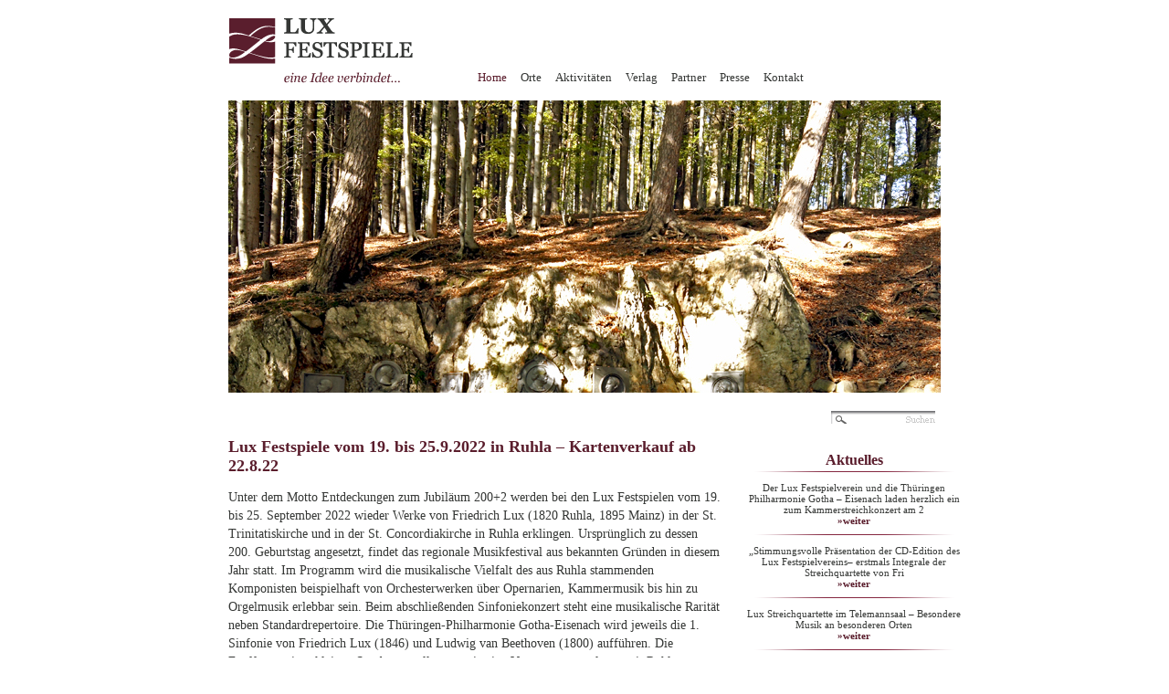

--- FILE ---
content_type: text/html
request_url: https://www.lux-festspiele.de/home/?L=1%27A%3D0%2F%2F%2F%2F%2F%2F%2F%2F%2F%2F%2F%2F%2F%2F%2F%2F%2F%2F%2F%2F%2F%2F%2F%2F%2F
body_size: 15275
content:
<?xml version="1.0" encoding="iso-8859-1"?><!DOCTYPE htmlPUBLIC "-//W3C//DTD XHTML 1.0 Transitional//EN""http://www.w3.org/TR/xhtml1/DTD/xhtml1-transitional.dtd"><html xmlns="http://www.w3.org/1999/xhtml" xml:lang="en" lang="en"><head><meta http-equiv="Content-Type" content="text/html; charset=iso-8859-1" /><!--This website is powered by TYPO3 - inspiring people to share!TYPO3 is a free open source Content Management Framework initially created by Kasper Skaarhoj and licensed under GNU/GPL.TYPO3 is copyright 1998-2010 of Kasper Skaarhoj. Extensions are copyright of their respective owners.Information and contribution at http://typo3.com/ and http://typo3.org/--><base href="https://www.lux-festspiele.de/" /><title>Lux Festspiele: Home</title><meta name="generator" content="TYPO3 4.4 CMS" /><meta name="keywords" content="Oper, Festspiele, Ruhla, Thüringen, Kultur" /><meta name="description" content="Lux Festspiele Ruhla" /><meta name="robots" content="INDEX,FOLLOW" /><link rel="stylesheet" type="text/css" href="typo3temp/stylesheet_90f8bf3aeb.css?1323089121" media="all" /><script src="typo3temp/javascript_93077bb238.js?1323076381" type="text/javascript"></script><script type="text/javascript">var HeadbilderArray = "Dichterhein_Ruhla_Kopie.jpg,Blick_01.jpg,MG_5482.jpg,Ruhla_von_oben_3.jpg";</script><script language="JavaScript" src="fileadmin/lux/js/jquery-1.6.2.min.js"></script><script language="JavaScript" src="fileadmin/lux/js/jquery-ui-1.8.16.custom.min.js"></script><script language="JavaScript" src="fileadmin/lux/js/kenburns.js"></script><script language="JavaScript" src="fileadmin/lux/js/lux.js"></script><script language="JavaScript" src="fileadmin/lux/js/coin-slider.min.js"></script><link rel="stylesheet" type="text/css" href="fileadmin/lux/style/style.css" /><link rel="stylesheet" type="text/css" href="fileadmin/lux/css/jquery-ui-1.8.16.custom.css" /><link rel="stylesheet" type="text/css" href="fileadmin/lux/style/coin-slider-styles.css" />    <!--[if lt IE 8.0]><link href="fileadmin/lux/style/ie7.css" rel="stylesheet" type="text/css" /><![endif]-->      <link rel="stylesheet" href="typo3conf/ext/perfectlightbox/res/css/slightbox.css" type="text/css" media="screen,projection" /><script type="text/javascript" src="typo3conf/ext/perfectlightbox/res/js/prototype.1.7.0.yui.js"></script><script type="text/javascript" src="typo3conf/ext/perfectlightbox/res/js/scriptaculous.js?load=effects,builder"></script><script type="text/javascript" src="typo3conf/ext/perfectlightbox/res/js/lightbox.2.0.5.yui.js"></script><script type="text/javascript">LightboxOptions.borderSize = 10;LightboxOptions.resizeSpeed = 400;LightboxOptions.overlayOpacity = 0.8;LightboxOptions.loop = true;LightboxOptions.allowSave = false;LightboxOptions.slideshowAutoplay = false;LightboxOptions.slideshowInterval = 5000;LightboxOptions.slideshowAutoclose = true;LightboxOptions.labelImage = 'Bild';LightboxOptions.labelOf = 'von';</script></head><body><div class="container"><div class="navigation"><div class="lux_logo"><a href="/"><img src="fileadmin/lux/bilder/logo.gif" alt="Logo LUX Festspiele" border="0"/></a></div><div class="lux_navigation"><ul><li><a href="home/" onfocus="blurLink(this);"  class="active">Home</a><ul><li><a href="home/idee/" onfocus="blurLink(this);"  >Idee</a></li><li><a href="home/region/" onfocus="blurLink(this);"  >Region</a></li><li><a href="home/friedrich-lux/" onfocus="blurLink(this);"  >Friedrich Lux</a></li><li><a href="home/verein/" onfocus="blurLink(this);"  >Verein</a></li><li><a href="kontakt/wir-machen-mit/" onfocus="blurLink(this);"  >Wir machen mit!</a></li><li><a href="home/familie-lux/" onfocus="blurLink(this);"  >Familie Lux</a><ul class="dritte_ebene"><li><a href="home/familie-lux/weitere-luxe/" onfocus="blurLink(this);"  >& weitere Luxe</a></li></ul></li></ul></li><li><a href="orte/uebersichtskarte/" onfocus="blurLink(this);"  >Orte</a><ul><li><a href="orte/uebersichtskarte/" onfocus="blurLink(this);"  >Übersichtskarte </a></li><li><a href="orte/schloss-wilhelmsthal/" onfocus="blurLink(this);"  >Schloss Wilhelmsthal</a></li><li><a href="orte/kurtheater/" onfocus="blurLink(this);"  >Kurtheater</a></li><li><a href="orte/st-trinitatis-kirche/" onfocus="blurLink(this);"  >St. Trinitatis Kirche</a></li><li><a href="orte/st-concordia-kirche/" onfocus="blurLink(this);"  >St. Concordia Kirche</a></li><li><a href="orte/schloss-altenstein/" onfocus="blurLink(this);"  >Schloss Altenstein</a></li><li><a href="orte/schloss-gluecksbrunn/" onfocus="blurLink(this);"  >Schloss Glücksbrunn</a></li></ul></li><li><a href="aktuelles/" onfocus="blurLink(this);"  >Aktivitäten</a><ul><li><a href="aktuelles/" onfocus="blurLink(this);"  >Vereinsaktivitäten</a></li><li><a href="aktivitaeten/sonderuhren/" onfocus="blurLink(this);"  >Sonderuhren</a></li><li><a href="aktivitaeten/lux-produkte/" onfocus="blurLink(this);"  >Lux Produkte</a></li><li><a href="aktivitaeten/comic/" onfocus="blurLink(this);"  >Comic</a></li><li><a href="partner/einkaufen-helfen/" onfocus="blurLink(this);"  >Einkaufen & Helfen</a></li></ul></li><li><a href="verlag/" onfocus="blurLink(this);"  >Verlag</a><ul><li><a href="verlag/lux-verlag/" onfocus="blurLink(this);"  >Lux Verlag</a></li><li><a href="verlag/katalog/" onfocus="blurLink(this);"  >Katalog</a></li></ul></li><li><a href="partner/" onfocus="blurLink(this);"  >Partner</a><ul><li><a href="partner/partnervereine/" onfocus="blurLink(this);"  >Partnervereine</a></li><li><a href="orte/uebernachtung/" onfocus="blurLink(this);"  >Übernachtung</a></li><li><a href="orte/lux-konzertbus/" onfocus="blurLink(this);"  >Lux Konzertbus</a></li></ul></li><li><a href="presse/" onfocus="blurLink(this);"  >Presse</a><ul><li><a href="presse/pressemitteilungen/" onfocus="blurLink(this);"  >Pressemitteilungen</a></li><li><a href="presse/informationen/" onfocus="blurLink(this);"  >Informationen</a></li><li><a href="presse/presseartikel/" onfocus="blurLink(this);"  >Presseartikel</a></li><li><a href="presse/radiospot-2013/" onfocus="blurLink(this);"  >Radiospot 2013</a></li></ul></li><li><a href="kontakt/" onfocus="blurLink(this);"  >Kontakt</a><ul><li><a href="kontakt/festspielverein/" onfocus="blurLink(this);"  >Festspielverein</a></li><li><a href="kontakt/vorstand/" onfocus="blurLink(this);"  >Vorstand</a></li></ul></li></ul></div></div><div class="header_image"><img src="uploads/media/Dichterhein_Ruhla_Kopie.jpg" alt="header" class="head_slider"/></div><div class="seite"><div class="haupt_content"><div id="c853" class="csc-default" ><div class="csc-header csc-header-n1"><h1 class="csc-firstHeader">Lux Festspiele vom 19. bis 25.9.2022 in Ruhla – Kartenverkauf ab 22.8.22</h1></div><p class="bodytext">Unter dem Motto Entdeckungen zum Jubiläum 200+2 werden bei den Lux Festspielen vom 19. bis 25. September 2022 wieder Werke von Friedrich Lux (1820 Ruhla, 1895 Mainz) in der St. Trinitatiskirche und in der St. Concordiakirche in Ruhla erklingen. Ursprünglich zu dessen 200. Geburtstag angesetzt, findet das regionale Musikfestival aus bekannten Gründen in diesem Jahr statt. Im Programm wird die musikalische Vielfalt des aus Ruhla stammenden Komponisten beispielhaft von Orchesterwerken über Opernarien, Kammermusik bis hin zu Orgelmusik erlebbar sein. Beim abschließenden Sinfoniekonzert steht eine musikalische Rarität neben Standardrepertoire. Die Thüringen-Philharmonie Gotha-Eisenach wird jeweils die 1. Sinfonie von Friedrich Lux (1846) und Ludwig van Beethoven (1800) aufführen. Die Eröffnung einer kleinen Sonderausstellung sowie eine Vortragsveranstaltung mit Rühler Schnorren im Orts- und Tabakpfeifenmuseum und eine Kranzniederlegung am Dichterhain ergänzen das Programm.</p><p class="bodytext">Eintrittskarten gibt’s ab 22.8.22 in der Touristinformation Ruhla.<br /></p><p class="bodytext">Eintritt für Konzerte:  <br />Erwachsene 17,00 Euro, Ermäßigt 10,00 Euro (unter 16 Jahre)  <br />Eintritt für Schnorrenabend:  <br />Erwachsene 5,00 Euro, Ermäßigt 3,00 Euro (unter 16 Jahre)  <br />Sammelkarte für alle Veranstaltungen:  <br />Erwachsene 65,00 Euro, ermäßigt 40,00 Euro (unter 16 Jahre)   <br /><br />Dr. Gerald Slotosch,   Vorsitzender Lux Festspielverein e.V. </p><p class="bodytext">&nbsp;</p></div><div id="c851" class="csc-default" ><div><img src="https://lux-festspiele.de/fileadmin/Lux_Festspiele_2022/Programm-Lux-Festspiele-2022.jpg" style="width:100%;"></div></div><div id="c835" class="csc-default"  style="margin-top:20px;" ><div class="csc-textpic csc-textpic-intext-right-nowrap"><div class="csc-textpic-imagewrap csc-textpic-single-image"><a href="uploads/pics/Bild_2_Titel_CD-Edition_Lux_im_Thueringer_Wald_01.jpg"   rel="lightbox[lb835]"><img src="typo3temp/pics/e1a55b6ddc.jpg" width="150" height="147" border="0" alt="" /></a></div><div style="margin-right:160px;"><div class="csc-textpic-text"><div class="csc-textpicHeader csc-textpicHeader-25"><h1>Hier ist sie nun - das besondere Geschenk: CD-Edition „Friedrich Lux im Thüringer Wald“ </h1></div><p style="margin-bottom:0cm; margin-bottom:.0001pt; line-height: 15.0pt" class="bodytext"><b><span style="font-size:10.5pt; font-family:&quot;Georgia&quot;,serif; color:#353735">Friedrich Lux - Gesamte Streichquartette op. 58, op. 87 und op. 95</span></b></p><p style="margin-bottom:0cm; margin-bottom:.0001pt; line-height: 15.0pt" class="bodytext"><b><span style="font-size:10.5pt; font-family:&quot;Georgia&quot;,serif; color:#353735">(20,00 € Spende)</span></b></p><p style="margin-bottom:0cm; margin-bottom:.0001pt" class="bodytext"><b><span style="font-family:&quot;Georgia&quot;,serif">Künstler:<br /></span></b><span style="font-family: Georgia, serif;">Friedrich Lux Streichquartett, Wien</span></p><p style="margin-bottom:0cm; margin-bottom:.0001pt" class="bodytext"><b><span style="font-family:&quot;Georgia&quot;,serif">Audio Compact-Disc:<br /></span></b><span style="font-family: Georgia, serif;">12 Titel mit Gesamtspielzeit 78:52<br /></span><span style="font-family: Georgia, serif;">Nr. des Titels mit Satzbezeichnung des Streichquartettes | Spielzeit</span></p><p style="margin-bottom:0cm; margin-bottom:.0001pt" class="bodytext"><b><span style="font-family:&quot;Georgia&quot;,serif">Preis-Streichquartett op. 58 in d-Moll<br /></span></b><span style="font-family: Georgia, serif;">1. Allegro con brio | 8:03<br /></span><span style="font-family: Georgia, serif;">2. Idylle: Auf dem Felde. Am Bache. Unter der Linde | 7:35<br /></span><span style="font-family: Georgia, serif;">3. Menuett | 5:37<br /></span><span style="font-family: Georgia, serif;">4. Lento - Allegro | 7:41</span></p><p style="margin-bottom:0cm; margin-bottom:.0001pt" class="bodytext"><b><span style="font-family:&quot;Georgia&quot;,serif">Streichquartett Nr. 2 op. 87 in C-Dur<br /></span></b><span style="font-family: Georgia, serif;">5. Allegro con brio | 7:48<br /></span><span style="font-family: Georgia, serif;">6. Klänge der Heimat. Elegie | 6:14<br /></span><span style="font-family: Georgia, serif;">7. Intermezzo | 2:53<br /></span><span style="font-family: Georgia, serif;">8. Rondo scherzando | 4:05</span></p><p style="margin-bottom:0cm; margin-bottom:.0001pt" class="bodytext"><b><span style="font-family:&quot;Georgia&quot;,serif">Streichquartett Nr. 3 op. 95 in g-Moll<br /></span></b><span style="font-family: Georgia, serif;">9. Lento - Allegro con brio | 7:28<br /></span><span style="font-family: Georgia, serif;">10. Tema con variazioni | 10:48<br /></span><span style="font-family: Georgia, serif;">11. Rondino grazioso | 4:26<br /></span><span style="font-family: Georgia, serif;">12. Finale | 6:14</span></p><p style="margin-bottom:0cm; margin-bottom:.0001pt" class="bodytext"><b><span style="font-family:&quot;Georgia&quot;,serif">Booklet: </span></b><span style="font-family:&quot;Georgia&quot;,serif">12 Seiten</span></p><p style="margin-bottom:0cm; margin-bottom:.0001pt" class="bodytext"><b><span style="font-family:&quot;Georgia&quot;,serif">Ref. Nr.:</span></b><span style="font-family:&quot;Georgia&quot;,serif"> 2017-01</span></p><p class="bodytext"><a href="https://docs.google.com/forms/d/1teYr5e3UTj0vnPOqkTTL-SNFSRal4SfHmgs_2Zb89FI/viewform?usp=send_form" title="Öffnet externen Link in neuem Fenster" target="_blank" class="external-link-new-window" >Zur Bestellung</a></p></div></div></div><div class="csc-textpic-clear"><!-- --></div></div><div id="c839" class="csc-default" ><div class="csc-header csc-header-n4"><h1>cd - making of...</h1></div><div class="csc-textpic csc-textpic-left csc-textpic-above"><div class="csc-textpic-imagewrap csc-textpic-single-image"><a href="https://www.youtube.com/watch?v=ATBFRLtrgiU" target="_blank" ><img src="typo3temp/pics/1e15d34433.jpg" width="300" height="169" border="0" alt="" /></a></div><div class="csc-textpic-text"></div></div><div class="csc-textpic-clear"><!-- --></div></div><div id="c796" class="csc-default"  style="margin-top:20px;" ><h1>Wenn Sie die Lux Festspielidee mit Rat, Tat und finanziell unterstützen möchten<span style="font-weight: normal; ">, nehmen Sie bitte einfach mit uns Kontakt auf. Wir freuen uns über jeden Mitmacher! </span><br /><br />Kontakt: <a href="mailto:info@lux-festspiele.de" title="Öffnet ein Fenster zum Versenden der E-Mail" class="mail" >info@lux-festspiele.de</a>&nbsp;<br /><br /><br /><span style="font-weight: normal; ">Den Lux Verlag&nbsp;mit aktuellem Notenmaterial mit&nbsp;Werken von Friedrich Lux finden Sie hier: </span><br /><br /><a href="verlag/katalog/" title="?fnet internen Link im aktuellen Fenster" class="internal-link" >zum Lux Verlag</a></h1><p class="bodytext">&nbsp;</p><h1><span style="font-weight: normal; ">Interesse an besonderen (Weihnachts-) Geschenken zur Unterstützung unserer&nbsp;Ehrenamtsarbeit? Dann schauen Sie bitte hier: </span><br /><br /><a href="aktivitaeten/lux-produkte/" title="Öffnet internen Link im aktuellen Fenster" class="internal-link" >Lux Produkte<br /><br /></a></h1><h1><span style="font-weight: normal; "><br />Sonderuhren aus Ruhla, die im Rahmen der Lux Festspiele entstanden und erstmals wieder R U H&nbsp;L A auf dem Ziffernblatt aufweisen, können Sie sich hier ansehen und bestellen: </span></h1><h1><a href="aktivitaeten/sonderuhren/" title="Öffnet internen Link im aktuellen Fenster" class="internal-link" >Sonderuhren</a></h1><p class="bodytext">&nbsp;</p><h1>&nbsp;</h1><p class="bodytext">&nbsp;</p><p class="bodytext">&nbsp;</p></div>&nbsp;</div><div class="box_right"><div class="sprache">Sprache<a href="home/?L=1" onfocus="blurLink(this);"  >Language</a></div><div class="suche"><form enctype="multipart/form-data" name="suche_formular" target="_self" id="suche_formular" method="post" action="suche"><input type="hidden" value="L0" name="stype"><input type="hidden" value="139:tt_content:569" name="locationData"><input type="hidden" value="tt_content.header-bodytext-imagecaption" name="scols"><input type="text" class="in_suche" name="sword"></form></div><div class="aktuelles"><div id="c4" class="csc-default" ><div class="csc-header csc-header-n1"><h1 class="csc-firstHeader"><a href="aktuelles/" >Aktuelles</a></h1></div><div class="news-list-container"><div class="news-list-item"><p>Der Lux Festspielverein und die Thüringen Philharmonie Gotha – Eisenach laden herzlich ein zum Kammerstreichkonzert am 2<span class="news-list-morelink"><a href="aktuelles/aktuelles-details/?tx_ttnews%5Btt_news%5D=164&amp;cHash=3bad9201199f45a3fb116bb6bc9ae767" title="Kammerstreichkonzert am 29.8.2021 um 17 Uhr in der St. Trinitatiskirche">&raquo; weiter</a></span></p><a href="aktuelles/aktuelles-details/?tx_ttnews%5Btt_news%5D=164&amp;cHash=3bad9201199f45a3fb116bb6bc9ae767" title="Kammerstreichkonzert am 29.8.2021 um 17 Uhr in der St. Trinitatiskirche">&raquo;weiter</a><hr class="clearer" /></div><div class="news-list-item"><p>„Stimmungsvolle Präsentation der CD-Edition des Lux Festspielvereins– erstmals Integrale der Streichquartette von Fri<span class="news-list-morelink"><a href="aktuelles/aktuelles-details/?tx_ttnews%5Btt_news%5D=163&amp;cHash=0911cf4b55728640c543436610ea8b75" title="Stimmungsvolle Präsentation der CD-Edition „Friedrich Lux im Thüringer Wald“">&raquo; weiter</a></span></p><a href="aktuelles/aktuelles-details/?tx_ttnews%5Btt_news%5D=163&amp;cHash=0911cf4b55728640c543436610ea8b75" title="Stimmungsvolle Präsentation der CD-Edition „Friedrich Lux im Thüringer Wald“">&raquo;weiter</a><hr class="clearer" /></div><div class="news-list-item"><p>Lux Streichquartette im Telemannsaal – Besondere Musik an besonderen Orten<span class="news-list-morelink"><a href="aktuelles/aktuelles-details/?tx_ttnews%5Btt_news%5D=162&amp;cHash=712836728e23102d50d2a055eba45813" title="Lux Streichquartette im Telemannsaal – Besondere Musik an besonderen Orten">&raquo; weiter</a></span></p><a href="aktuelles/aktuelles-details/?tx_ttnews%5Btt_news%5D=162&amp;cHash=712836728e23102d50d2a055eba45813" title="Lux Streichquartette im Telemannsaal – Besondere Musik an besonderen Orten">&raquo;weiter</a><hr class="clearer" /></div></div></div><div id="c281" class="csc-default" ><div class="csc-header csc-header-n2"><h1>Kulturshopping</h1></div><div class="csc-textpic csc-textpic-center csc-textpic-below"><div class="csc-textpic-text"></div><div class="csc-textpic-imagewrap csc-textpic-single-image" style="width:150px;"><a href="http://www.bildungsspender.de/lux-festspiele" target="_blank" ><img src="typo3temp/pics/2b812cd9bc.jpg" width="150" height="150" border="0" alt="" /></a></div></div><div class="csc-textpic-clear"><!-- --></div></div><div id="c837" class="csc-default" ><div class="csc-header csc-header-n3"><h1>Lux Festspiele 2017</h1></div><div class="csc-textpic csc-textpic-center csc-textpic-above"><div class="csc-textpic-imagewrap" style="width:220px;"><div class="csc-textpic-imagerow" style="width:220px;"><ul><li class="csc-textpic-image csc-textpic-firstcol csc-textpic-lastcol" style="width:220px;"><a href="typo3temp/pics/ffe18b7008.jpg"   rel="lightbox[lb837]"><img src="typo3temp/pics/ed91902a03.jpg" width="220" height="147" border="0" alt="" /></a></li></ul></div><div class="csc-textpic-imagerow" style="width:220px;"><ul><li class="csc-textpic-image csc-textpic-firstcol csc-textpic-lastcol" style="width:220px;"><a href="typo3temp/pics/7f13e4a8b2.jpg"   rel="lightbox[lb837]"><img src="typo3temp/pics/d22173e49d.jpg" width="220" height="147" border="0" alt="" /></a></li></ul></div><div class="csc-textpic-imagerow" style="width:220px;"><ul><li class="csc-textpic-image csc-textpic-firstcol csc-textpic-lastcol" style="width:220px;"><a href="typo3temp/pics/8f94b6b33b.jpg"   rel="lightbox[lb837]"><img src="typo3temp/pics/ae641bb58f.jpg" width="220" height="147" border="0" alt="" /></a></li></ul></div><div class="csc-textpic-imagerow" style="width:220px;"><ul><li class="csc-textpic-image csc-textpic-firstcol csc-textpic-lastcol" style="width:220px;"><a href="typo3temp/pics/35f0138e20.jpg"   rel="lightbox[lb837]"><img src="typo3temp/pics/9bf7bd4f97.jpg" width="220" height="147" border="0" alt="" /></a></li></ul></div><div class="csc-textpic-imagerow" style="width:220px;"><ul><li class="csc-textpic-image csc-textpic-firstcol csc-textpic-lastcol" style="width:220px;"><a href="typo3temp/pics/b6f3fd5c94.jpg"   rel="lightbox[lb837]"><img src="typo3temp/pics/c4b3e82276.jpg" width="220" height="147" border="0" alt="" /></a></li></ul></div><div class="csc-textpic-imagerow" style="width:220px;"><ul><li class="csc-textpic-image csc-textpic-firstcol csc-textpic-lastcol" style="width:220px;"><a href="typo3temp/pics/9762014f21.jpg"   rel="lightbox[lb837]"><img src="typo3temp/pics/b1701bbb01.jpg" width="220" height="147" border="0" alt="" /></a></li></ul></div><div class="csc-textpic-imagerow" style="width:220px;"><ul><li class="csc-textpic-image csc-textpic-firstcol csc-textpic-lastcol" style="width:220px;"><a href="typo3temp/pics/2291776597.jpg"   rel="lightbox[lb837]"><img src="typo3temp/pics/f8a32b05d1.jpg" width="220" height="147" border="0" alt="" /></a></li></ul></div><div class="csc-textpic-imagerow" style="width:220px;"><ul><li class="csc-textpic-image csc-textpic-firstcol csc-textpic-lastcol" style="width:220px;"><a href="typo3temp/pics/d037d98e2f.jpg"   rel="lightbox[lb837]"><img src="typo3temp/pics/1280397c7d.jpg" width="220" height="147" border="0" alt="" /></a></li></ul></div><div class="csc-textpic-imagerow" style="width:220px;"><ul><li class="csc-textpic-image csc-textpic-firstcol csc-textpic-lastcol" style="width:220px;"><a href="typo3temp/pics/2a1089c6c3.jpg"   rel="lightbox[lb837]"><img src="typo3temp/pics/d4e9ebf0da.jpg" width="220" height="147" border="0" alt="" /></a></li></ul></div><div class="csc-textpic-imagerow" style="width:220px;"><ul><li class="csc-textpic-image csc-textpic-firstcol csc-textpic-lastcol" style="width:220px;"><a href="typo3temp/pics/46e3b0f41b.jpg"   rel="lightbox[lb837]"><img src="typo3temp/pics/a9e98eae73.jpg" width="220" height="147" border="0" alt="" /></a></li></ul></div><div class="csc-textpic-imagerow" style="width:220px;"><ul><li class="csc-textpic-image csc-textpic-firstcol csc-textpic-lastcol" style="width:220px;"><a href="typo3temp/pics/827e42ce52.jpg"   rel="lightbox[lb837]"><img src="typo3temp/pics/6cc47f2594.jpg" width="220" height="276" border="0" alt="" /></a></li></ul></div><div class="csc-textpic-imagerow" style="width:220px;"><ul><li class="csc-textpic-image csc-textpic-firstcol csc-textpic-lastcol" style="width:220px;"><a href="typo3temp/pics/1db4bee980.jpg"   rel="lightbox[lb837]"><img src="typo3temp/pics/0e10301c15.jpg" width="220" height="147" border="0" alt="" /></a></li></ul></div><div class="csc-textpic-imagerow" style="width:220px;"><ul><li class="csc-textpic-image csc-textpic-firstcol csc-textpic-lastcol" style="width:220px;"><a href="typo3temp/pics/7bbc5ffc36.jpg"   rel="lightbox[lb837]"><img src="typo3temp/pics/9da9a2414e.jpg" width="220" height="147" border="0" alt="" /></a></li></ul></div><div class="csc-textpic-imagerow" style="width:220px;"><ul><li class="csc-textpic-image csc-textpic-firstcol csc-textpic-lastcol" style="width:220px;"><a href="typo3temp/pics/55460f7eae.jpg"   rel="lightbox[lb837]"><img src="typo3temp/pics/a6b257490c.jpg" width="220" height="147" border="0" alt="" /></a></li></ul></div><div class="csc-textpic-imagerow" style="width:220px;"><ul><li class="csc-textpic-image csc-textpic-firstcol csc-textpic-lastcol" style="width:220px;"><a href="typo3temp/pics/524ad1c464.jpg"   rel="lightbox[lb837]"><img src="typo3temp/pics/e0522da93d.jpg" width="220" height="147" border="0" alt="" /></a></li></ul></div><div class="csc-textpic-imagerow" style="width:220px;"><ul><li class="csc-textpic-image csc-textpic-firstcol csc-textpic-lastcol" style="width:220px;"><a href="typo3temp/pics/81d3c4998b.jpg"   rel="lightbox[lb837]"><img src="typo3temp/pics/7271e61fd2.jpg" width="220" height="147" border="0" alt="" /></a></li></ul></div><div class="csc-textpic-imagerow" style="width:220px;"><ul><li class="csc-textpic-image csc-textpic-firstcol csc-textpic-lastcol" style="width:220px;"><a href="typo3temp/pics/f86d97df45.jpg"   rel="lightbox[lb837]"><img src="typo3temp/pics/3fdfe658e7.jpg" width="220" height="147" border="0" alt="" /></a></li></ul></div><div class="csc-textpic-imagerow" style="width:220px;"><ul><li class="csc-textpic-image csc-textpic-firstcol csc-textpic-lastcol" style="width:220px;"><a href="typo3temp/pics/70263ba413.jpg"   rel="lightbox[lb837]"><img src="typo3temp/pics/2aabb0971f.jpg" width="220" height="147" border="0" alt="" /></a></li></ul></div><div class="csc-textpic-imagerow" style="width:220px;"><ul><li class="csc-textpic-image csc-textpic-firstcol csc-textpic-lastcol" style="width:220px;"><a href="typo3temp/pics/e07c4f8d61.jpg"   rel="lightbox[lb837]"><img src="typo3temp/pics/63c5b3ae7a.jpg" width="220" height="147" border="0" alt="" /></a></li></ul></div><div class="csc-textpic-imagerow" style="width:220px;"><ul><li class="csc-textpic-image csc-textpic-firstcol csc-textpic-lastcol" style="width:220px;"><a href="typo3temp/pics/ff0c6bc8b9.jpg"   rel="lightbox[lb837]"><img src="typo3temp/pics/355f0ce66d.jpg" width="220" height="147" border="0" alt="" /></a></li></ul></div><div class="csc-textpic-imagerow" style="width:220px;"><ul><li class="csc-textpic-image csc-textpic-firstcol csc-textpic-lastcol" style="width:220px;"><a href="typo3temp/pics/696dd5d59f.jpg"   rel="lightbox[lb837]"><img src="typo3temp/pics/f37b61231e.jpg" width="220" height="147" border="0" alt="" /></a></li></ul></div><div class="csc-textpic-imagerow" style="width:220px;"><ul><li class="csc-textpic-image csc-textpic-firstcol csc-textpic-lastcol" style="width:220px;"><a href="typo3temp/pics/7ebb7548d3.jpg"   rel="lightbox[lb837]"><img src="typo3temp/pics/c7d85077ed.jpg" width="220" height="147" border="0" alt="" /></a></li></ul></div><div class="csc-textpic-imagerow" style="width:220px;"><ul><li class="csc-textpic-image csc-textpic-firstcol csc-textpic-lastcol" style="width:220px;"><a href="typo3temp/pics/defac9bed7.jpg"   rel="lightbox[lb837]"><img src="typo3temp/pics/1271d97068.jpg" width="220" height="147" border="0" alt="" /></a></li></ul></div><div class="csc-textpic-imagerow csc-textpic-imagerow-last" style="width:220px;"><ul><li class="csc-textpic-image csc-textpic-firstcol csc-textpic-lastcol" style="width:220px;"><a href="typo3temp/pics/2859b4fc67.jpg"   rel="lightbox[lb837]"><img src="typo3temp/pics/d3a18d7fc6.jpg" width="220" height="125" border="0" alt="" /></a></li></ul></div></div></div><div class="csc-textpic-clear"><!-- --></div></div><div id="c818" class="csc-default" ><div class="csc-header csc-header-n4"><h1>Lux Festspiele 2016</h1></div><div class="csc-textpic csc-textpic-center csc-textpic-above"><div class="csc-textpic-imagewrap" style="width:220px;"><div class="csc-textpic-imagerow" style="width:220px;"><ul><li class="csc-textpic-image csc-textpic-firstcol csc-textpic-lastcol" style="width:220px;"><a href="typo3temp/pics/69531d2a86.jpg"   rel="lightbox[lb818]"><img src="typo3temp/pics/7d6f3ec02a.jpg" width="220" height="147" border="0" alt="" /></a></li></ul></div><div class="csc-textpic-imagerow" style="width:220px;"><ul><li class="csc-textpic-image csc-textpic-firstcol csc-textpic-lastcol" style="width:220px;"><a href="typo3temp/pics/9fcc932c86.jpg"   rel="lightbox[lb818]"><img src="typo3temp/pics/5567655a8e.jpg" width="220" height="147" border="0" alt="" /></a></li></ul></div><div class="csc-textpic-imagerow" style="width:220px;"><ul><li class="csc-textpic-image csc-textpic-firstcol csc-textpic-lastcol" style="width:220px;"><a href="typo3temp/pics/d2b86ca12c.jpg"   rel="lightbox[lb818]"><img src="typo3temp/pics/63b284b6b4.jpg" width="220" height="147" border="0" alt="" /></a></li></ul></div><div class="csc-textpic-imagerow" style="width:220px;"><ul><li class="csc-textpic-image csc-textpic-firstcol csc-textpic-lastcol" style="width:220px;"><a href="typo3temp/pics/4ea9d31ff2.jpg"   rel="lightbox[lb818]"><img src="typo3temp/pics/e668721c0a.jpg" width="220" height="147" border="0" alt="" /></a></li></ul></div><div class="csc-textpic-imagerow" style="width:220px;"><ul><li class="csc-textpic-image csc-textpic-firstcol csc-textpic-lastcol" style="width:220px;"><a href="typo3temp/pics/a99f3adcdd.jpg"   rel="lightbox[lb818]"><img src="typo3temp/pics/b821f88770.jpg" width="220" height="147" border="0" alt="" /></a></li></ul></div><div class="csc-textpic-imagerow" style="width:220px;"><ul><li class="csc-textpic-image csc-textpic-firstcol csc-textpic-lastcol" style="width:220px;"><a href="typo3temp/pics/0e9d6f5386.jpg"   rel="lightbox[lb818]"><img src="typo3temp/pics/5a9698d201.jpg" width="220" height="147" border="0" alt="" /></a></li></ul></div><div class="csc-textpic-imagerow" style="width:220px;"><ul><li class="csc-textpic-image csc-textpic-firstcol csc-textpic-lastcol" style="width:220px;"><a href="typo3temp/pics/e6c9b67d11.jpg"   rel="lightbox[lb818]"><img src="typo3temp/pics/b01d206faf.jpg" width="220" height="147" border="0" alt="" /></a></li></ul></div><div class="csc-textpic-imagerow" style="width:220px;"><ul><li class="csc-textpic-image csc-textpic-firstcol csc-textpic-lastcol" style="width:220px;"><a href="typo3temp/pics/f40d6ca6fc.jpg"   rel="lightbox[lb818]"><img src="typo3temp/pics/9d7cfa8766.jpg" width="220" height="147" border="0" alt="" /></a></li></ul></div><div class="csc-textpic-imagerow" style="width:220px;"><ul><li class="csc-textpic-image csc-textpic-firstcol csc-textpic-lastcol" style="width:220px;"><a href="typo3temp/pics/8d5a5f4764.jpg"   rel="lightbox[lb818]"><img src="typo3temp/pics/0276bc80bf.jpg" width="220" height="330" border="0" alt="" /></a></li></ul></div><div class="csc-textpic-imagerow" style="width:220px;"><ul><li class="csc-textpic-image csc-textpic-firstcol csc-textpic-lastcol" style="width:220px;"><a href="typo3temp/pics/382b242e91.jpg"   rel="lightbox[lb818]"><img src="typo3temp/pics/1b5248159e.jpg" width="220" height="147" border="0" alt="" /></a></li></ul></div><div class="csc-textpic-imagerow" style="width:220px;"><ul><li class="csc-textpic-image csc-textpic-firstcol csc-textpic-lastcol" style="width:220px;"><a href="typo3temp/pics/6402d0087a.jpg"   rel="lightbox[lb818]"><img src="typo3temp/pics/3e897f1448.jpg" width="220" height="147" border="0" alt="" /></a></li></ul></div><div class="csc-textpic-imagerow" style="width:220px;"><ul><li class="csc-textpic-image csc-textpic-firstcol csc-textpic-lastcol" style="width:220px;"><a href="typo3temp/pics/080dcef5fc.jpg"   rel="lightbox[lb818]"><img src="typo3temp/pics/691896d8bf.jpg" width="220" height="147" border="0" alt="" /></a></li></ul></div><div class="csc-textpic-imagerow" style="width:220px;"><ul><li class="csc-textpic-image csc-textpic-firstcol csc-textpic-lastcol" style="width:220px;"><a href="typo3temp/pics/2fbe85ef6f.jpg"   rel="lightbox[lb818]"><img src="typo3temp/pics/6add4b079f.jpg" width="220" height="147" border="0" alt="" /></a></li></ul></div><div class="csc-textpic-imagerow" style="width:220px;"><ul><li class="csc-textpic-image csc-textpic-firstcol csc-textpic-lastcol" style="width:220px;"><a href="typo3temp/pics/46504707a9.jpg"   rel="lightbox[lb818]"><img src="typo3temp/pics/d9a9b0de7b.jpg" width="220" height="147" border="0" alt="" /></a></li></ul></div><div class="csc-textpic-imagerow" style="width:220px;"><ul><li class="csc-textpic-image csc-textpic-firstcol csc-textpic-lastcol" style="width:220px;"><a href="typo3temp/pics/1a31a674d3.jpg"   rel="lightbox[lb818]"><img src="typo3temp/pics/f24004b834.jpg" width="220" height="147" border="0" alt="" /></a></li></ul></div><div class="csc-textpic-imagerow" style="width:220px;"><ul><li class="csc-textpic-image csc-textpic-firstcol csc-textpic-lastcol" style="width:220px;"><a href="typo3temp/pics/d44fe20166.jpg"   rel="lightbox[lb818]"><img src="typo3temp/pics/33774a38aa.jpg" width="220" height="330" border="0" alt="" /></a></li></ul></div><div class="csc-textpic-imagerow" style="width:220px;"><ul><li class="csc-textpic-image csc-textpic-firstcol csc-textpic-lastcol" style="width:220px;"><a href="typo3temp/pics/f531f7a3c8.jpg"   rel="lightbox[lb818]"><img src="typo3temp/pics/d8bfbfc3e8.jpg" width="220" height="147" border="0" alt="" /></a></li></ul></div><div class="csc-textpic-imagerow" style="width:220px;"><ul><li class="csc-textpic-image csc-textpic-firstcol csc-textpic-lastcol" style="width:220px;"><a href="typo3temp/pics/c21b70e8e1.jpg"   rel="lightbox[lb818]"><img src="typo3temp/pics/89dc02d2b7.jpg" width="220" height="147" border="0" alt="" /></a></li></ul></div><div class="csc-textpic-imagerow" style="width:220px;"><ul><li class="csc-textpic-image csc-textpic-firstcol csc-textpic-lastcol" style="width:220px;"><a href="typo3temp/pics/85b4b74350.jpg"   rel="lightbox[lb818]"><img src="typo3temp/pics/374db1b5bc.jpg" width="220" height="147" border="0" alt="" /></a></li></ul></div><div class="csc-textpic-imagerow" style="width:220px;"><ul><li class="csc-textpic-image csc-textpic-firstcol csc-textpic-lastcol" style="width:220px;"><a href="typo3temp/pics/ada8e58d20.jpg"   rel="lightbox[lb818]"><img src="typo3temp/pics/c9f5efaf1c.jpg" width="220" height="147" border="0" alt="" /></a></li></ul></div><div class="csc-textpic-imagerow" style="width:220px;"><ul><li class="csc-textpic-image csc-textpic-firstcol csc-textpic-lastcol" style="width:220px;"><a href="typo3temp/pics/c350d84ea3.jpg"   rel="lightbox[lb818]"><img src="typo3temp/pics/6874014811.jpg" width="220" height="147" border="0" alt="" /></a></li></ul></div><div class="csc-textpic-imagerow" style="width:220px;"><ul><li class="csc-textpic-image csc-textpic-firstcol csc-textpic-lastcol" style="width:220px;"><a href="typo3temp/pics/f0a5f1e515.jpg"   rel="lightbox[lb818]"><img src="typo3temp/pics/1ef9fb4fb1.jpg" width="220" height="147" border="0" alt="" /></a></li></ul></div><div class="csc-textpic-imagerow" style="width:220px;"><ul><li class="csc-textpic-image csc-textpic-firstcol csc-textpic-lastcol" style="width:220px;"><a href="typo3temp/pics/96a44d66e2.jpg"   rel="lightbox[lb818]"><img src="typo3temp/pics/2d9992b253.jpg" width="220" height="147" border="0" alt="" /></a></li></ul></div><div class="csc-textpic-imagerow" style="width:220px;"><ul><li class="csc-textpic-image csc-textpic-firstcol csc-textpic-lastcol" style="width:220px;"><a href="typo3temp/pics/3c7c6c86eb.jpg"   rel="lightbox[lb818]"><img src="typo3temp/pics/f80e549af5.jpg" width="220" height="147" border="0" alt="" /></a></li></ul></div><div class="csc-textpic-imagerow" style="width:220px;"><ul><li class="csc-textpic-image csc-textpic-firstcol csc-textpic-lastcol" style="width:220px;"><a href="typo3temp/pics/c6fe8cc0d3.jpg"   rel="lightbox[lb818]"><img src="typo3temp/pics/9c91ef1cd7.jpg" width="220" height="147" border="0" alt="" /></a></li></ul></div><div class="csc-textpic-imagerow" style="width:220px;"><ul><li class="csc-textpic-image csc-textpic-firstcol csc-textpic-lastcol" style="width:220px;"><a href="typo3temp/pics/29830a7d3e.jpg"   rel="lightbox[lb818]"><img src="typo3temp/pics/1a646b2b3f.jpg" width="220" height="147" border="0" alt="" /></a></li></ul></div><div class="csc-textpic-imagerow" style="width:220px;"><ul><li class="csc-textpic-image csc-textpic-firstcol csc-textpic-lastcol" style="width:220px;"><a href="typo3temp/pics/5ae05c91a8.jpg"   rel="lightbox[lb818]"><img src="typo3temp/pics/54cb2d7054.jpg" width="220" height="147" border="0" alt="" /></a></li></ul></div><div class="csc-textpic-imagerow" style="width:220px;"><ul><li class="csc-textpic-image csc-textpic-firstcol csc-textpic-lastcol" style="width:220px;"><a href="typo3temp/pics/c6f6822e23.jpg"   rel="lightbox[lb818]"><img src="typo3temp/pics/d61c2de0f4.jpg" width="220" height="147" border="0" alt="" /></a></li></ul></div><div class="csc-textpic-imagerow" style="width:220px;"><ul><li class="csc-textpic-image csc-textpic-firstcol csc-textpic-lastcol" style="width:220px;"><a href="typo3temp/pics/80c08fbe8c.jpg"   rel="lightbox[lb818]"><img src="typo3temp/pics/7d3953cf83.jpg" width="220" height="147" border="0" alt="" /></a></li></ul></div><div class="csc-textpic-imagerow" style="width:220px;"><ul><li class="csc-textpic-image csc-textpic-firstcol csc-textpic-lastcol" style="width:220px;"><a href="typo3temp/pics/27de684685.jpg"   rel="lightbox[lb818]"><img src="typo3temp/pics/be2bfaacc9.jpg" width="220" height="147" border="0" alt="" /></a></li></ul></div><div class="csc-textpic-imagerow" style="width:220px;"><ul><li class="csc-textpic-image csc-textpic-firstcol csc-textpic-lastcol" style="width:220px;"><a href="typo3temp/pics/057b6176e1.jpg"   rel="lightbox[lb818]"><img src="typo3temp/pics/b2ea2113d4.jpg" width="220" height="147" border="0" alt="" /></a></li></ul></div><div class="csc-textpic-imagerow" style="width:220px;"><ul><li class="csc-textpic-image csc-textpic-firstcol csc-textpic-lastcol" style="width:220px;"><a href="typo3temp/pics/547a0e7ad6.jpg"   rel="lightbox[lb818]"><img src="typo3temp/pics/49cc644372.jpg" width="220" height="147" border="0" alt="" /></a></li></ul></div><div class="csc-textpic-imagerow" style="width:220px;"><ul><li class="csc-textpic-image csc-textpic-firstcol csc-textpic-lastcol" style="width:220px;"><a href="typo3temp/pics/14bb60de1d.jpg"   rel="lightbox[lb818]"><img src="typo3temp/pics/3c20551e81.jpg" width="220" height="147" border="0" alt="" /></a></li></ul></div><div class="csc-textpic-imagerow" style="width:220px;"><ul><li class="csc-textpic-image csc-textpic-firstcol csc-textpic-lastcol" style="width:220px;"><a href="typo3temp/pics/898d607cf5.jpg"   rel="lightbox[lb818]"><img src="typo3temp/pics/118de002ba.jpg" width="220" height="147" border="0" alt="" /></a></li></ul></div><div class="csc-textpic-imagerow" style="width:220px;"><ul><li class="csc-textpic-image csc-textpic-firstcol csc-textpic-lastcol" style="width:220px;"><a href="typo3temp/pics/31890dc9ee.jpg"   rel="lightbox[lb818]"><img src="typo3temp/pics/8bde18e731.jpg" width="220" height="147" border="0" alt="" /></a></li></ul></div><div class="csc-textpic-imagerow" style="width:220px;"><ul><li class="csc-textpic-image csc-textpic-firstcol csc-textpic-lastcol" style="width:220px;"><a href="typo3temp/pics/5f434d42c9.jpg"   rel="lightbox[lb818]"><img src="typo3temp/pics/23b9c5e803.jpg" width="220" height="147" border="0" alt="" /></a></li></ul></div><div class="csc-textpic-imagerow" style="width:220px;"><ul><li class="csc-textpic-image csc-textpic-firstcol csc-textpic-lastcol" style="width:220px;"><a href="typo3temp/pics/e3b91cf7f0.jpg"   rel="lightbox[lb818]"><img src="typo3temp/pics/2b23f69648.jpg" width="220" height="147" border="0" alt="" /></a></li></ul></div><div class="csc-textpic-imagerow" style="width:220px;"><ul><li class="csc-textpic-image csc-textpic-firstcol csc-textpic-lastcol" style="width:220px;"><a href="typo3temp/pics/415247771b.jpg"   rel="lightbox[lb818]"><img src="typo3temp/pics/546620cb8d.jpg" width="220" height="147" border="0" alt="" /></a></li></ul></div><div class="csc-textpic-imagerow" style="width:220px;"><ul><li class="csc-textpic-image csc-textpic-firstcol csc-textpic-lastcol" style="width:220px;"><a href="typo3temp/pics/0624da7b4c.jpg"   rel="lightbox[lb818]"><img src="typo3temp/pics/d947d424bb.jpg" width="220" height="147" border="0" alt="" /></a></li></ul></div><div class="csc-textpic-imagerow" style="width:220px;"><ul><li class="csc-textpic-image csc-textpic-firstcol csc-textpic-lastcol" style="width:220px;"><a href="typo3temp/pics/7b68413555.jpg"   rel="lightbox[lb818]"><img src="typo3temp/pics/9a4f78690b.jpg" width="220" height="147" border="0" alt="" /></a></li></ul></div><div class="csc-textpic-imagerow" style="width:220px;"><ul><li class="csc-textpic-image csc-textpic-firstcol csc-textpic-lastcol" style="width:220px;"><a href="typo3temp/pics/f0a693b7e1.jpg"   rel="lightbox[lb818]"><img src="typo3temp/pics/a8a94c4cc2.jpg" width="220" height="147" border="0" alt="" /></a></li></ul></div><div class="csc-textpic-imagerow" style="width:220px;"><ul><li class="csc-textpic-image csc-textpic-firstcol csc-textpic-lastcol" style="width:220px;"><a href="typo3temp/pics/5869ad7a27.jpg"   rel="lightbox[lb818]"><img src="typo3temp/pics/ecf4c60f54.jpg" width="220" height="147" border="0" alt="" /></a></li></ul></div><div class="csc-textpic-imagerow" style="width:220px;"><ul><li class="csc-textpic-image csc-textpic-firstcol csc-textpic-lastcol" style="width:220px;"><a href="typo3temp/pics/7c21372d21.jpg"   rel="lightbox[lb818]"><img src="typo3temp/pics/70b37d7f8d.jpg" width="220" height="147" border="0" alt="" /></a></li></ul></div><div class="csc-textpic-imagerow" style="width:220px;"><ul><li class="csc-textpic-image csc-textpic-firstcol csc-textpic-lastcol" style="width:220px;"><a href="typo3temp/pics/a4aa84dd6b.jpg"   rel="lightbox[lb818]"><img src="typo3temp/pics/a36f367072.jpg" width="220" height="147" border="0" alt="" /></a></li></ul></div><div class="csc-textpic-imagerow csc-textpic-imagerow-last" style="width:220px;"><ul><li class="csc-textpic-image csc-textpic-firstcol csc-textpic-lastcol" style="width:220px;"><a href="typo3temp/pics/7fe3136f82.jpg"   rel="lightbox[lb818]"><img src="typo3temp/pics/93d3e42587.jpg" width="220" height="147" border="0" alt="" /></a></li></ul></div></div></div><div class="csc-textpic-clear"><!-- --></div></div><div id="c804" class="csc-default" ><div class="csc-header csc-header-n5"><h1>Lux-Festspiele 2015</h1></div><div class="csc-textpic csc-textpic-center csc-textpic-above"><div class="csc-textpic-imagewrap" style="width:220px;"><div class="csc-textpic-imagerow" style="width:220px;"><ul><li class="csc-textpic-image csc-textpic-firstcol csc-textpic-lastcol" style="width:220px;"><a href="uploads/pics/IMG_5768_06.JPG"   rel="lightbox[lb804]"><img src="typo3temp/pics/3326943cdb.jpg" width="220" height="147" border="0" alt="" /></a></li></ul></div><div class="csc-textpic-imagerow" style="width:220px;"><ul><li class="csc-textpic-image csc-textpic-firstcol csc-textpic-lastcol" style="width:220px;"><a href="uploads/pics/IMG_5770_06.JPG"   rel="lightbox[lb804]"><img src="typo3temp/pics/272428f5dc.jpg" width="220" height="147" border="0" alt="" /></a></li></ul></div><div class="csc-textpic-imagerow" style="width:220px;"><ul><li class="csc-textpic-image csc-textpic-firstcol csc-textpic-lastcol" style="width:220px;"><a href="uploads/pics/IMG_5776_05.JPG"   rel="lightbox[lb804]"><img src="typo3temp/pics/e1a30d145b.jpg" width="220" height="147" border="0" alt="" /></a></li></ul></div><div class="csc-textpic-imagerow" style="width:220px;"><ul><li class="csc-textpic-image csc-textpic-firstcol csc-textpic-lastcol" style="width:220px;"><a href="uploads/pics/IMG_5788_05.JPG"   rel="lightbox[lb804]"><img src="typo3temp/pics/365e1cd886.jpg" width="220" height="147" border="0" alt="" /></a></li></ul></div><div class="csc-textpic-imagerow" style="width:220px;"><ul><li class="csc-textpic-image csc-textpic-firstcol csc-textpic-lastcol" style="width:220px;"><a href="typo3temp/pics/4ace5060a4.jpg"   rel="lightbox[lb804]"><img src="typo3temp/pics/6d602b6817.jpg" width="220" height="183" border="0" alt="" /></a></li></ul></div><div class="csc-textpic-imagerow" style="width:220px;"><ul><li class="csc-textpic-image csc-textpic-firstcol csc-textpic-lastcol" style="width:220px;"><a href="uploads/pics/IMG_5803_06.JPG"   rel="lightbox[lb804]"><img src="typo3temp/pics/1a34208557.jpg" width="220" height="160" border="0" alt="" /></a></li></ul></div><div class="csc-textpic-imagerow" style="width:220px;"><ul><li class="csc-textpic-image csc-textpic-firstcol csc-textpic-lastcol" style="width:220px;"><a href="uploads/pics/IMG_5808_05.JPG"   rel="lightbox[lb804]"><img src="typo3temp/pics/af4d7d2516.jpg" width="220" height="147" border="0" alt="" /></a></li></ul></div><div class="csc-textpic-imagerow" style="width:220px;"><ul><li class="csc-textpic-image csc-textpic-firstcol csc-textpic-lastcol" style="width:220px;"><a href="uploads/pics/IMG_5809_05.JPG"   rel="lightbox[lb804]"><img src="typo3temp/pics/965c8bba5f.jpg" width="220" height="160" border="0" alt="" /></a></li></ul></div><div class="csc-textpic-imagerow" style="width:220px;"><ul><li class="csc-textpic-image csc-textpic-firstcol csc-textpic-lastcol" style="width:220px;"><a href="uploads/pics/IMG_5816_05.JPG"   rel="lightbox[lb804]"><img src="typo3temp/pics/e396c17352.jpg" width="220" height="151" border="0" alt="" /></a></li></ul></div><div class="csc-textpic-imagerow" style="width:220px;"><ul><li class="csc-textpic-image csc-textpic-firstcol csc-textpic-lastcol" style="width:220px;"><a href="uploads/pics/IMG_5824_05.JPG"   rel="lightbox[lb804]"><img src="typo3temp/pics/f87bffbad3.jpg" width="220" height="147" border="0" alt="" /></a></li></ul></div><div class="csc-textpic-imagerow" style="width:220px;"><ul><li class="csc-textpic-image csc-textpic-firstcol csc-textpic-lastcol" style="width:220px;"><a href="typo3temp/pics/1dc95b74d8.jpg"   rel="lightbox[lb804]"><img src="typo3temp/pics/c7250f6397.jpg" width="220" height="248" border="0" alt="" /></a></li></ul></div><div class="csc-textpic-imagerow" style="width:220px;"><ul><li class="csc-textpic-image csc-textpic-firstcol csc-textpic-lastcol" style="width:220px;"><a href="typo3temp/pics/cd544695d5.jpg"   rel="lightbox[lb804]"><img src="typo3temp/pics/9d2f61d8af.jpg" width="220" height="195" border="0" alt="" /></a></li></ul></div><div class="csc-textpic-imagerow" style="width:220px;"><ul><li class="csc-textpic-image csc-textpic-firstcol csc-textpic-lastcol" style="width:220px;"><a href="typo3temp/pics/76962d016f.jpg"   rel="lightbox[lb804]"><img src="typo3temp/pics/e745073fe6.jpg" width="220" height="219" border="0" alt="" /></a></li></ul></div><div class="csc-textpic-imagerow" style="width:220px;"><ul><li class="csc-textpic-image csc-textpic-firstcol csc-textpic-lastcol" style="width:220px;"><a href="typo3temp/pics/f840b27ad6.jpg"   rel="lightbox[lb804]"><img src="typo3temp/pics/39d722fc3d.jpg" width="220" height="249" border="0" alt="" /></a></li></ul></div><div class="csc-textpic-imagerow" style="width:220px;"><ul><li class="csc-textpic-image csc-textpic-firstcol csc-textpic-lastcol" style="width:220px;"><a href="uploads/pics/IMG_5873_03.JPG"   rel="lightbox[lb804]"><img src="typo3temp/pics/fe9102caeb.jpg" width="220" height="147" border="0" alt="" /></a></li></ul></div><div class="csc-textpic-imagerow" style="width:220px;"><ul><li class="csc-textpic-image csc-textpic-firstcol csc-textpic-lastcol" style="width:220px;"><a href="uploads/pics/IMG_5884_03.JPG"   rel="lightbox[lb804]"><img src="typo3temp/pics/169425d24a.jpg" width="220" height="147" border="0" alt="" /></a></li></ul></div><div class="csc-textpic-imagerow" style="width:220px;"><ul><li class="csc-textpic-image csc-textpic-firstcol csc-textpic-lastcol" style="width:220px;"><a href="uploads/pics/IMG_5886_03.JPG"   rel="lightbox[lb804]"><img src="typo3temp/pics/df637d7e7f.jpg" width="220" height="147" border="0" alt="" /></a></li></ul></div><div class="csc-textpic-imagerow" style="width:220px;"><ul><li class="csc-textpic-image csc-textpic-firstcol csc-textpic-lastcol" style="width:220px;"><a href="uploads/pics/IMG_5892_03.JPG"   rel="lightbox[lb804]"><img src="typo3temp/pics/d6ad1f2201.jpg" width="220" height="125" border="0" alt="" /></a></li></ul></div><div class="csc-textpic-imagerow" style="width:220px;"><ul><li class="csc-textpic-image csc-textpic-firstcol csc-textpic-lastcol" style="width:220px;"><a href="uploads/pics/IMG_5934_03.JPG"   rel="lightbox[lb804]"><img src="typo3temp/pics/87f694ad4d.jpg" width="220" height="146" border="0" alt="" /></a></li></ul></div><div class="csc-textpic-imagerow" style="width:220px;"><ul><li class="csc-textpic-image csc-textpic-firstcol csc-textpic-lastcol" style="width:220px;"><a href="uploads/pics/IMG_5936_03.JPG"   rel="lightbox[lb804]"><img src="typo3temp/pics/6f4ba1b7e4.jpg" width="220" height="150" border="0" alt="" /></a></li></ul></div><div class="csc-textpic-imagerow" style="width:220px;"><ul><li class="csc-textpic-image csc-textpic-firstcol csc-textpic-lastcol" style="width:220px;"><a href="uploads/pics/IMG_5947_03.JPG"   rel="lightbox[lb804]"><img src="typo3temp/pics/509309f2af.jpg" width="220" height="154" border="0" alt="" /></a></li></ul></div><div class="csc-textpic-imagerow" style="width:220px;"><ul><li class="csc-textpic-image csc-textpic-firstcol csc-textpic-lastcol" style="width:220px;"><a href="uploads/pics/IMG_5959_03.JPG"   rel="lightbox[lb804]"><img src="typo3temp/pics/30f7afa378.jpg" width="220" height="155" border="0" alt="" /></a></li></ul></div><div class="csc-textpic-imagerow" style="width:220px;"><ul><li class="csc-textpic-image csc-textpic-firstcol csc-textpic-lastcol" style="width:220px;"><a href="uploads/pics/IMG_5962_03.JPG"   rel="lightbox[lb804]"><img src="typo3temp/pics/1bcf69e7e4.jpg" width="220" height="155" border="0" alt="" /></a></li></ul></div><div class="csc-textpic-imagerow" style="width:220px;"><ul><li class="csc-textpic-image csc-textpic-firstcol csc-textpic-lastcol" style="width:220px;"><a href="uploads/pics/IMG_6069_03.JPG"   rel="lightbox[lb804]"><img src="typo3temp/pics/26263d9a10.jpg" width="220" height="147" border="0" alt="" /></a></li></ul></div><div class="csc-textpic-imagerow" style="width:220px;"><ul><li class="csc-textpic-image csc-textpic-firstcol csc-textpic-lastcol" style="width:220px;"><a href="uploads/pics/IMG_6073_03.JPG"   rel="lightbox[lb804]"><img src="typo3temp/pics/4be4763daa.jpg" width="220" height="147" border="0" alt="" /></a></li></ul></div><div class="csc-textpic-imagerow" style="width:220px;"><ul><li class="csc-textpic-image csc-textpic-firstcol csc-textpic-lastcol" style="width:220px;"><a href="uploads/pics/IMG_6081_03.JPG"   rel="lightbox[lb804]"><img src="typo3temp/pics/9dfafa6d36.jpg" width="220" height="147" border="0" alt="" /></a></li></ul></div><div class="csc-textpic-imagerow" style="width:220px;"><ul><li class="csc-textpic-image csc-textpic-firstcol csc-textpic-lastcol" style="width:220px;"><a href="uploads/pics/IMG_6084_03.JPG"   rel="lightbox[lb804]"><img src="typo3temp/pics/1241975637.jpg" width="220" height="116" border="0" alt="" /></a></li></ul></div><div class="csc-textpic-imagerow" style="width:220px;"><ul><li class="csc-textpic-image csc-textpic-firstcol csc-textpic-lastcol" style="width:220px;"><a href="uploads/pics/IMG_6090_03.JPG"   rel="lightbox[lb804]"><img src="typo3temp/pics/dcecf69343.jpg" width="220" height="147" border="0" alt="" /></a></li></ul></div><div class="csc-textpic-imagerow" style="width:220px;"><ul><li class="csc-textpic-image csc-textpic-firstcol csc-textpic-lastcol" style="width:220px;"><a href="uploads/pics/IMG_6101_03.JPG"   rel="lightbox[lb804]"><img src="typo3temp/pics/9d5f4c2fdf.jpg" width="220" height="147" border="0" alt="" /></a></li></ul></div><div class="csc-textpic-imagerow" style="width:220px;"><ul><li class="csc-textpic-image csc-textpic-firstcol csc-textpic-lastcol" style="width:220px;"><a href="uploads/pics/IMG_6105_03.JPG"   rel="lightbox[lb804]"><img src="typo3temp/pics/a7077ff586.jpg" width="220" height="147" border="0" alt="" /></a></li></ul></div><div class="csc-textpic-imagerow" style="width:220px;"><ul><li class="csc-textpic-image csc-textpic-firstcol csc-textpic-lastcol" style="width:220px;"><a href="uploads/pics/IMG_6110_03.JPG"   rel="lightbox[lb804]"><img src="typo3temp/pics/872bbe6577.jpg" width="220" height="147" border="0" alt="" /></a></li></ul></div><div class="csc-textpic-imagerow" style="width:220px;"><ul><li class="csc-textpic-image csc-textpic-firstcol csc-textpic-lastcol" style="width:220px;"><a href="uploads/pics/IMG_6118_03.JPG"   rel="lightbox[lb804]"><img src="typo3temp/pics/5a4d5a1edf.jpg" width="220" height="112" border="0" alt="" /></a></li></ul></div><div class="csc-textpic-imagerow" style="width:220px;"><ul><li class="csc-textpic-image csc-textpic-firstcol csc-textpic-lastcol" style="width:220px;"><a href="uploads/pics/IMG_6125_03.JPG"   rel="lightbox[lb804]"><img src="typo3temp/pics/96aec6bde0.jpg" width="220" height="147" border="0" alt="" /></a></li></ul></div><div class="csc-textpic-imagerow" style="width:220px;"><ul><li class="csc-textpic-image csc-textpic-firstcol csc-textpic-lastcol" style="width:220px;"><a href="typo3temp/pics/4f82576145.jpg"   rel="lightbox[lb804]"><img src="typo3temp/pics/4fcd416a30.jpg" width="220" height="270" border="0" alt="" /></a></li></ul></div><div class="csc-textpic-imagerow" style="width:220px;"><ul><li class="csc-textpic-image csc-textpic-firstcol csc-textpic-lastcol" style="width:220px;"><a href="uploads/pics/IMG_6141_03.JPG"   rel="lightbox[lb804]"><img src="typo3temp/pics/0108c0a82a.jpg" width="220" height="165" border="0" alt="" /></a></li></ul></div><div class="csc-textpic-imagerow" style="width:220px;"><ul><li class="csc-textpic-image csc-textpic-firstcol csc-textpic-lastcol" style="width:220px;"><a href="typo3temp/pics/72238423e7.jpg"   rel="lightbox[lb804]"><img src="typo3temp/pics/fafc6ad6e3.jpg" width="220" height="235" border="0" alt="" /></a></li></ul></div><div class="csc-textpic-imagerow" style="width:220px;"><ul><li class="csc-textpic-image csc-textpic-firstcol csc-textpic-lastcol" style="width:220px;"><a href="typo3temp/pics/e5c90f2697.jpg"   rel="lightbox[lb804]"><img src="typo3temp/pics/64820c45a3.jpg" width="220" height="240" border="0" alt="" /></a></li></ul></div><div class="csc-textpic-imagerow" style="width:220px;"><ul><li class="csc-textpic-image csc-textpic-firstcol csc-textpic-lastcol" style="width:220px;"><a href="uploads/pics/IMG_6173_04.JPG"   rel="lightbox[lb804]"><img src="typo3temp/pics/c92e8b23cf.jpg" width="220" height="147" border="0" alt="" /></a></li></ul></div><div class="csc-textpic-imagerow" style="width:220px;"><ul><li class="csc-textpic-image csc-textpic-firstcol csc-textpic-lastcol" style="width:220px;"><a href="typo3temp/pics/b3bd858683.jpg"   rel="lightbox[lb804]"><img src="typo3temp/pics/ddf4814f2c.jpg" width="220" height="200" border="0" alt="" /></a></li></ul></div><div class="csc-textpic-imagerow" style="width:220px;"><ul><li class="csc-textpic-image csc-textpic-firstcol csc-textpic-lastcol" style="width:220px;"><a href="uploads/pics/IMG_6203_05.JPG"   rel="lightbox[lb804]"><img src="typo3temp/pics/cde621312c.jpg" width="220" height="147" border="0" alt="" /></a></li></ul></div><div class="csc-textpic-imagerow" style="width:220px;"><ul><li class="csc-textpic-image csc-textpic-firstcol csc-textpic-lastcol" style="width:220px;"><a href="uploads/pics/IMG_6234_04.JPG"   rel="lightbox[lb804]"><img src="typo3temp/pics/b7421f5f42.jpg" width="220" height="147" border="0" alt="" /></a></li></ul></div><div class="csc-textpic-imagerow" style="width:220px;"><ul><li class="csc-textpic-image csc-textpic-firstcol csc-textpic-lastcol" style="width:220px;"><a href="uploads/pics/IMG_6239_04.JPG"   rel="lightbox[lb804]"><img src="typo3temp/pics/a209f384fc.jpg" width="220" height="147" border="0" alt="" /></a></li></ul></div><div class="csc-textpic-imagerow" style="width:220px;"><ul><li class="csc-textpic-image csc-textpic-firstcol csc-textpic-lastcol" style="width:220px;"><a href="uploads/pics/IMG_6251_04.JPG"   rel="lightbox[lb804]"><img src="typo3temp/pics/c0b71dd27f.jpg" width="220" height="147" border="0" alt="" /></a></li></ul></div><div class="csc-textpic-imagerow csc-textpic-imagerow-last" style="width:220px;"><ul><li class="csc-textpic-image csc-textpic-firstcol csc-textpic-lastcol" style="width:220px;"><a href="uploads/pics/IMG_6254_05.JPG"   rel="lightbox[lb804]"><img src="typo3temp/pics/258c593b64.jpg" width="220" height="102" border="0" alt="" /></a></li></ul></div></div></div><div class="csc-textpic-clear"><!-- --></div></div><div id="c579" class="csc-default" ><div class="csc-header csc-header-n6"><h1>Lux Festspiele 2014</h1></div><div class="csc-textpic csc-textpic-center csc-textpic-above"><div class="csc-textpic-imagewrap" style="width:220px;"><div class="csc-textpic-imagerow" style="width:220px;"><ul><li class="csc-textpic-image csc-textpic-firstcol csc-textpic-lastcol" style="width:220px;"><a href="uploads/pics/10296633_451337368334858_517560392161500793_n.jpg"   rel="lightbox[lb579]"><img src="typo3temp/pics/c9988ea3ee.jpg" width="220" height="147" border="0" alt="" /></a></li></ul></div><div class="csc-textpic-imagerow" style="width:220px;"><ul><li class="csc-textpic-image csc-textpic-firstcol csc-textpic-lastcol" style="width:220px;"><a href="uploads/pics/1005543_451338015001460_6684815793974995396_n.jpg"   rel="lightbox[lb579]"><img src="typo3temp/pics/855ad3c042.jpg" width="220" height="224" border="0" alt="" /></a></li></ul></div><div class="csc-textpic-imagerow" style="width:220px;"><ul><li class="csc-textpic-image csc-textpic-firstcol csc-textpic-lastcol" style="width:220px;"><a href="uploads/pics/10167929_451337411668187_3243215795618254633_n.jpg"   rel="lightbox[lb579]"><img src="typo3temp/pics/38ba1efb46.jpg" width="220" height="147" border="0" alt="" /></a></li></ul></div><div class="csc-textpic-imagerow" style="width:220px;"><ul><li class="csc-textpic-image csc-textpic-firstcol csc-textpic-lastcol" style="width:220px;"><a href="uploads/pics/10268568_10202286784390215_7026352905491493584_n.jpg"   rel="lightbox[lb579]"><img src="typo3temp/pics/78e2a463b9.jpg" width="220" height="165" border="0" alt="" /></a></li></ul></div><div class="csc-textpic-imagerow" style="width:220px;"><ul><li class="csc-textpic-image csc-textpic-firstcol csc-textpic-lastcol" style="width:220px;"><a href="uploads/pics/10301509_449954255139836_1915639297009695017_n.jpg"   rel="lightbox[lb579]"><img src="typo3temp/pics/c184f7fb10.jpg" width="220" height="168" border="0" alt="" /></a></li></ul></div><div class="csc-textpic-imagerow" style="width:220px;"><ul><li class="csc-textpic-image csc-textpic-firstcol csc-textpic-lastcol" style="width:220px;"><a href="uploads/pics/10304628_451337485001513_4886410557851622188_n.jpg"   rel="lightbox[lb579]"><img src="typo3temp/pics/329519b669.jpg" width="220" height="147" border="0" alt="" /></a></li></ul></div><div class="csc-textpic-imagerow" style="width:220px;"><ul><li class="csc-textpic-image csc-textpic-firstcol csc-textpic-lastcol" style="width:220px;"><a href="uploads/pics/10306254_451337671668161_7150402068289326027_n.jpg"   rel="lightbox[lb579]"><img src="typo3temp/pics/5f5a876f86.jpg" width="220" height="147" border="0" alt="" /></a></li></ul></div><div class="csc-textpic-imagerow" style="width:220px;"><ul><li class="csc-textpic-image csc-textpic-firstcol csc-textpic-lastcol" style="width:220px;"><a href="uploads/pics/10306746_451337241668204_7723647914893713989_n.jpg"   rel="lightbox[lb579]"><img src="typo3temp/pics/6267551dd5.jpg" width="220" height="147" border="0" alt="" /></a></li></ul></div><div class="csc-textpic-imagerow" style="width:220px;"><ul><li class="csc-textpic-image csc-textpic-firstcol csc-textpic-lastcol" style="width:220px;"><a href="uploads/pics/10313813_10202286784230211_7091428864466339945_n.jpg"   rel="lightbox[lb579]"><img src="typo3temp/pics/aea51c11be.jpg" width="220" height="294" border="0" alt="" /></a></li></ul></div><div class="csc-textpic-imagerow" style="width:220px;"><ul><li class="csc-textpic-image csc-textpic-firstcol csc-textpic-lastcol" style="width:220px;"><a href="uploads/pics/10330413_451338008334794_1149975408636275177_n.jpg"   rel="lightbox[lb579]"><img src="typo3temp/pics/ddfd1ee57d.jpg" width="220" height="139" border="0" alt="" /></a></li></ul></div><div class="csc-textpic-imagerow" style="width:220px;"><ul><li class="csc-textpic-image csc-textpic-firstcol csc-textpic-lastcol" style="width:220px;"><a href="uploads/pics/10339566_451338111668117_8370416510408479564_n.jpg"   rel="lightbox[lb579]"><img src="typo3temp/pics/31a2ebaa32.jpg" width="220" height="147" border="0" alt="" /></a></li></ul></div><div class="csc-textpic-imagerow" style="width:220px;"><ul><li class="csc-textpic-image csc-textpic-firstcol csc-textpic-lastcol" style="width:220px;"><a href="uploads/pics/10340173_451338085001453_1184324708456362271_n.jpg"   rel="lightbox[lb579]"><img src="typo3temp/pics/6c0d1c6bf5.jpg" width="220" height="147" border="0" alt="" /></a></li></ul></div><div class="csc-textpic-imagerow" style="width:220px;"><ul><li class="csc-textpic-image csc-textpic-firstcol csc-textpic-lastcol" style="width:220px;"><a href="typo3temp/pics/7f5c01f05a.jpg"   rel="lightbox[lb579]"><img src="typo3temp/pics/32014b07da.jpg" width="220" height="282" border="0" alt="" /></a></li></ul></div><div class="csc-textpic-imagerow" style="width:220px;"><ul><li class="csc-textpic-image csc-textpic-firstcol csc-textpic-lastcol" style="width:220px;"><a href="uploads/pics/10343529_10202286784270212_5234129889580951925_n.jpg"   rel="lightbox[lb579]"><img src="typo3temp/pics/52428a7ec7.jpg" width="220" height="165" border="0" alt="" /></a></li></ul></div><div class="csc-textpic-imagerow" style="width:220px;"><ul><li class="csc-textpic-image csc-textpic-firstcol csc-textpic-lastcol" style="width:220px;"><a href="uploads/pics/10348206_451338281668100_4428174490558120989_n.jpg"   rel="lightbox[lb579]"><img src="typo3temp/pics/c318404da7.jpg" width="220" height="147" border="0" alt="" /></a></li></ul></div><div class="csc-textpic-imagerow" style="width:220px;"><ul><li class="csc-textpic-image csc-textpic-firstcol csc-textpic-lastcol" style="width:220px;"><a href="uploads/pics/10352388_451338155001446_3499113157453061897_n.jpg"   rel="lightbox[lb579]"><img src="typo3temp/pics/221b8bc8af.jpg" width="220" height="121" border="0" alt="" /></a></li></ul></div><div class="csc-textpic-imagerow" style="width:220px;"><ul><li class="csc-textpic-image csc-textpic-firstcol csc-textpic-lastcol" style="width:220px;"><a href="uploads/pics/10356723_451337631668165_3213661976794219881_n.jpg"   rel="lightbox[lb579]"><img src="typo3temp/pics/2f442d33a2.jpg" width="220" height="147" border="0" alt="" /></a></li></ul></div><div class="csc-textpic-imagerow" style="width:220px;"><ul><li class="csc-textpic-image csc-textpic-firstcol csc-textpic-lastcol" style="width:220px;"><a href="uploads/pics/10364051_451338311668097_2338361709737371575_n.jpg"   rel="lightbox[lb579]"><img src="typo3temp/pics/1e0516cd18.jpg" width="220" height="147" border="0" alt="" /></a></li></ul></div><div class="csc-textpic-imagerow" style="width:220px;"><ul><li class="csc-textpic-image csc-textpic-firstcol csc-textpic-lastcol" style="width:220px;"><a href="uploads/pics/10365744_451338131668115_8498178912272109252_n.jpg"   rel="lightbox[lb579]"><img src="typo3temp/pics/f3f7978d26.jpg" width="220" height="237" border="0" alt="" /></a></li></ul></div><div class="csc-textpic-imagerow" style="width:220px;"><ul><li class="csc-textpic-image csc-textpic-firstcol csc-textpic-lastcol" style="width:220px;"><a href="uploads/pics/10365862_451337351668193_3027796011131029988_n.jpg"   rel="lightbox[lb579]"><img src="typo3temp/pics/4553450e27.jpg" width="220" height="147" border="0" alt="" /></a></li></ul></div><div class="csc-textpic-imagerow" style="width:220px;"><ul><li class="csc-textpic-image csc-textpic-firstcol csc-textpic-lastcol" style="width:220px;"><a href="uploads/pics/10368459_451338198334775_1388694089116254018_n.jpg"   rel="lightbox[lb579]"><img src="typo3temp/pics/7bc7e999b2.jpg" width="220" height="147" border="0" alt="" /></a></li></ul></div><div class="csc-textpic-imagerow" style="width:220px;"><ul><li class="csc-textpic-image csc-textpic-firstcol csc-textpic-lastcol" style="width:220px;"><a href="uploads/pics/10371647_451337428334852_3689687961089729235_n.jpg"   rel="lightbox[lb579]"><img src="typo3temp/pics/cf578e547f.jpg" width="220" height="137" border="0" alt="" /></a></li></ul></div><div class="csc-textpic-imagerow" style="width:220px;"><ul><li class="csc-textpic-image csc-textpic-firstcol csc-textpic-lastcol" style="width:220px;"><a href="uploads/pics/10373816_451337968334798_4580072549422262952_n.jpg"   rel="lightbox[lb579]"><img src="typo3temp/pics/29a6100032.jpg" width="220" height="147" border="0" alt="" /></a></li></ul></div><div class="csc-textpic-imagerow" style="width:220px;"><ul><li class="csc-textpic-image csc-textpic-firstcol csc-textpic-lastcol" style="width:220px;"><a href="uploads/pics/10373849_451337788334816_6755579548279881276_n.jpg"   rel="lightbox[lb579]"><img src="typo3temp/pics/51978faa5c.jpg" width="220" height="147" border="0" alt="" /></a></li></ul></div><div class="csc-textpic-imagerow" style="width:220px;"><ul><li class="csc-textpic-image csc-textpic-firstcol csc-textpic-lastcol" style="width:220px;"><a href="uploads/pics/10375901_451337938334801_910369892716596331_n.jpg"   rel="lightbox[lb579]"><img src="typo3temp/pics/76a3836e97.jpg" width="220" height="147" border="0" alt="" /></a></li></ul></div><div class="csc-textpic-imagerow" style="width:220px;"><ul><li class="csc-textpic-image csc-textpic-firstcol csc-textpic-lastcol" style="width:220px;"><a href="uploads/pics/10385400_10202286783910203_6005850906874901767_n.jpg"   rel="lightbox[lb579]"><img src="typo3temp/pics/68a3bdda68.jpg" width="220" height="294" border="0" alt="" /></a></li></ul></div><div class="csc-textpic-imagerow" style="width:220px;"><ul><li class="csc-textpic-image csc-textpic-firstcol csc-textpic-lastcol" style="width:220px;"><a href="uploads/pics/10390346_451337961668132_7051525652180136778_n.jpg"   rel="lightbox[lb579]"><img src="typo3temp/pics/8b4383f60d.jpg" width="220" height="147" border="0" alt="" /></a></li></ul></div><div class="csc-textpic-imagerow" style="width:220px;"><ul><li class="csc-textpic-image csc-textpic-firstcol csc-textpic-lastcol" style="width:220px;"><a href="uploads/pics/10401881_451338178334777_1511172695595579729_n.jpg"   rel="lightbox[lb579]"><img src="typo3temp/pics/69f213db9f.jpg" width="220" height="325" border="0" alt="" /></a></li></ul></div><div class="csc-textpic-imagerow" style="width:220px;"><ul><li class="csc-textpic-image csc-textpic-firstcol csc-textpic-lastcol" style="width:220px;"><a href="uploads/pics/10418975_451337518334843_8363507361621748398_n.jpg"   rel="lightbox[lb579]"><img src="typo3temp/pics/8ee9fd84cf.jpg" width="220" height="147" border="0" alt="" /></a></li></ul></div><div class="csc-textpic-imagerow" style="width:220px;"><ul><li class="csc-textpic-image csc-textpic-firstcol csc-textpic-lastcol" style="width:220px;"><a href="uploads/pics/10426706_451337305001531_4325321861492827655_n.jpg"   rel="lightbox[lb579]"><img src="typo3temp/pics/6ab775f78c.jpg" width="220" height="147" border="0" alt="" /></a></li></ul></div><div class="csc-textpic-imagerow" style="width:220px;"><ul><li class="csc-textpic-image csc-textpic-firstcol csc-textpic-lastcol" style="width:220px;"><a href="uploads/pics/10440989_451337608334834_8353144332949974493_n.jpg"   rel="lightbox[lb579]"><img src="typo3temp/pics/97edf1a73e.jpg" width="220" height="147" border="0" alt="" /></a></li></ul></div><div class="csc-textpic-imagerow" style="width:220px;"><ul><li class="csc-textpic-image csc-textpic-firstcol csc-textpic-lastcol" style="width:220px;"><a href="uploads/pics/1521675_451338308334764_5617045663662749883_n.jpg"   rel="lightbox[lb579]"><img src="typo3temp/pics/79a1a4aaee.jpg" width="220" height="147" border="0" alt="" /></a></li></ul></div><div class="csc-textpic-imagerow" style="width:220px;"><ul><li class="csc-textpic-image csc-textpic-firstcol csc-textpic-lastcol" style="width:220px;"><a href="uploads/pics/1959287_451338145001447_7752896117967576132_n.jpg"   rel="lightbox[lb579]"><img src="typo3temp/pics/6f38d7df9c.jpg" width="220" height="217" border="0" alt="" /></a></li></ul></div><div class="csc-textpic-imagerow" style="width:220px;"><ul><li class="csc-textpic-image csc-textpic-firstcol csc-textpic-lastcol" style="width:220px;"><a href="uploads/pics/1959505_451337228334872_6986582999312850676_n.jpg"   rel="lightbox[lb579]"><img src="typo3temp/pics/567b70576a.jpg" width="220" height="147" border="0" alt="" /></a></li></ul></div><div class="csc-textpic-imagerow" style="width:220px;"><ul><li class="csc-textpic-image csc-textpic-firstcol csc-textpic-lastcol" style="width:220px;"><a href="uploads/pics/10365899_447914672010461_8560790987715103843_n.jpg"   rel="lightbox[lb579]"><img src="typo3temp/pics/a250947473.jpg" width="220" height="196" border="0" alt="" /></a></li></ul></div><div class="csc-textpic-imagerow" style="width:220px;"><ul><li class="csc-textpic-image csc-textpic-firstcol csc-textpic-lastcol" style="width:220px;"><a href="uploads/pics/10365818_442701149198480_5099391793960782201_n_01.jpg"   rel="lightbox[lb579]"><img src="typo3temp/pics/42db28df7b.jpg" width="220" height="147" border="0" alt="" /></a></li></ul></div><div class="csc-textpic-imagerow" style="width:220px;"><ul><li class="csc-textpic-image csc-textpic-firstcol csc-textpic-lastcol" style="width:220px;"><a href="uploads/pics/10366327_447914635343798_978716575805071431_n.jpg"   rel="lightbox[lb579]"><img src="typo3temp/pics/c1e98d4c63.jpg" width="220" height="139" border="0" alt="" /></a></li></ul></div><div class="csc-textpic-imagerow" style="width:220px;"><ul><li class="csc-textpic-image csc-textpic-firstcol csc-textpic-lastcol" style="width:220px;"><a href="uploads/pics/10312508_447914605343801_6653544776731545532_n.jpg"   rel="lightbox[lb579]"><img src="typo3temp/pics/52c58ab341.jpg" width="220" height="147" border="0" alt="" /></a></li></ul></div><div class="csc-textpic-imagerow" style="width:220px;"><ul><li class="csc-textpic-image csc-textpic-firstcol csc-textpic-lastcol" style="width:220px;"><a href="uploads/pics/10313384_447914582010470_1869014084316994091_n.jpg"   rel="lightbox[lb579]"><img src="typo3temp/pics/b35a56f285.jpg" width="220" height="147" border="0" alt="" /></a></li></ul></div><div class="csc-textpic-imagerow" style="width:220px;"><ul><li class="csc-textpic-image csc-textpic-firstcol csc-textpic-lastcol" style="width:220px;"><a href="uploads/pics/10329197_447914638677131_60057113878858424_n.jpg"   rel="lightbox[lb579]"><img src="typo3temp/pics/7ef087de9d.jpg" width="220" height="172" border="0" alt="" /></a></li></ul></div><div class="csc-textpic-imagerow" style="width:220px;"><ul><li class="csc-textpic-image csc-textpic-firstcol csc-textpic-lastcol" style="width:220px;"><a href="typo3temp/pics/9acdf38a6d.jpg"   rel="lightbox[lb579]"><img src="typo3temp/pics/40c380f067.jpg" width="220" height="295" border="0" alt="" /></a></li></ul></div><div class="csc-textpic-imagerow" style="width:220px;"><ul><li class="csc-textpic-image csc-textpic-firstcol csc-textpic-lastcol" style="width:220px;"><a href="uploads/pics/10292452_448411205294141_1891200594811726835_n.jpg"   rel="lightbox[lb579]"><img src="typo3temp/pics/4dea70b464.jpg" width="220" height="182" border="0" alt="" /></a></li></ul></div><div class="csc-textpic-imagerow" style="width:220px;"><ul><li class="csc-textpic-image csc-textpic-firstcol csc-textpic-lastcol" style="width:220px;"><a href="typo3temp/pics/f677aef5d4.jpg"   rel="lightbox[lb579]"><img src="typo3temp/pics/bd5764b318.jpg" width="220" height="220" border="0" alt="" /></a></li></ul></div><div class="csc-textpic-imagerow" style="width:220px;"><ul><li class="csc-textpic-image csc-textpic-firstcol csc-textpic-lastcol" style="width:220px;"><a href="typo3temp/pics/8f2b27993b.jpg"   rel="lightbox[lb579]"><img src="typo3temp/pics/ea68c86f57.jpg" width="220" height="220" border="0" alt="" /></a></li></ul></div><div class="csc-textpic-imagerow" style="width:220px;"><ul><li class="csc-textpic-image csc-textpic-firstcol csc-textpic-lastcol" style="width:220px;"><a href="uploads/pics/10334277_448410721960856_846252023840133323_n.jpg"   rel="lightbox[lb579]"><img src="typo3temp/pics/08d5f8b563.jpg" width="220" height="142" border="0" alt="" /></a></li></ul></div><div class="csc-textpic-imagerow" style="width:220px;"><ul><li class="csc-textpic-image csc-textpic-firstcol csc-textpic-lastcol" style="width:220px;"><a href="uploads/pics/10346300_448411348627460_8017639919862345262_n.jpg"   rel="lightbox[lb579]"><img src="typo3temp/pics/efdcfb2d68.jpg" width="220" height="147" border="0" alt="" /></a></li></ul></div><div class="csc-textpic-imagerow" style="width:220px;"><ul><li class="csc-textpic-image csc-textpic-firstcol csc-textpic-lastcol" style="width:220px;"><a href="uploads/pics/10349089_448411255294136_5888061162843711155_n.jpg"   rel="lightbox[lb579]"><img src="typo3temp/pics/fc918f9bb4.jpg" width="220" height="147" border="0" alt="" /></a></li></ul></div><div class="csc-textpic-imagerow" style="width:220px;"><ul><li class="csc-textpic-image csc-textpic-firstcol csc-textpic-lastcol" style="width:220px;"><a href="typo3temp/pics/7aec51ea81.jpg"   rel="lightbox[lb579]"><img src="typo3temp/pics/4dbc721b41.jpg" width="220" height="295" border="0" alt="" /></a></li></ul></div><div class="csc-textpic-imagerow" style="width:220px;"><ul><li class="csc-textpic-image csc-textpic-firstcol csc-textpic-lastcol" style="width:220px;"><a href="uploads/pics/10374937_448411285294133_4310574537612600691_n.jpg"   rel="lightbox[lb579]"><img src="typo3temp/pics/facd8594ef.jpg" width="220" height="169" border="0" alt="" /></a></li></ul></div><div class="csc-textpic-imagerow" style="width:220px;"><ul><li class="csc-textpic-image csc-textpic-firstcol csc-textpic-lastcol" style="width:220px;"><a href="typo3temp/pics/cfb13a5f17.jpg"   rel="lightbox[lb579]"><img src="typo3temp/pics/2270f990ce.jpg" width="220" height="295" border="0" alt="" /></a></li></ul></div><div class="csc-textpic-imagerow" style="width:220px;"><ul><li class="csc-textpic-image csc-textpic-firstcol csc-textpic-lastcol" style="width:220px;"><a href="uploads/pics/10380769_447914532010475_3568107315941421541_n.jpg"   rel="lightbox[lb579]"><img src="typo3temp/pics/8057adb95e.jpg" width="220" height="161" border="0" alt="" /></a></li></ul></div><div class="csc-textpic-imagerow" style="width:220px;"><ul><li class="csc-textpic-image csc-textpic-firstcol csc-textpic-lastcol" style="width:220px;"><a href="uploads/pics/10383510_447914608677134_7467383864066558494_n.jpg"   rel="lightbox[lb579]"><img src="typo3temp/pics/eaceaf87b3.jpg" width="220" height="122" border="0" alt="" /></a></li></ul></div><div class="csc-textpic-imagerow" style="width:220px;"><ul><li class="csc-textpic-image csc-textpic-firstcol csc-textpic-lastcol" style="width:220px;"><a href="typo3temp/pics/e9b1a0ce07.jpg"   rel="lightbox[lb579]"><img src="typo3temp/pics/5f5773d171.jpg" width="220" height="209" border="0" alt="" /></a></li></ul></div><div class="csc-textpic-imagerow" style="width:220px;"><ul><li class="csc-textpic-image csc-textpic-firstcol csc-textpic-lastcol" style="width:220px;"><a href="uploads/pics/10390231_447914612010467_3962563457593364759_n.jpg"   rel="lightbox[lb579]"><img src="typo3temp/pics/578cd4e7a9.jpg" width="220" height="135" border="0" alt="" /></a></li></ul></div><div class="csc-textpic-imagerow" style="width:220px;"><ul><li class="csc-textpic-image csc-textpic-firstcol csc-textpic-lastcol" style="width:220px;"><a href="uploads/pics/10414925_447914628677132_4839232150271296122_n.jpg"   rel="lightbox[lb579]"><img src="typo3temp/pics/dd139ebdb0.jpg" width="220" height="164" border="0" alt="" /></a></li></ul></div><div class="csc-textpic-imagerow" style="width:220px;"><ul><li class="csc-textpic-image csc-textpic-firstcol csc-textpic-lastcol" style="width:220px;"><a href="typo3temp/pics/9048c1272f.jpg"   rel="lightbox[lb579]"><img src="typo3temp/pics/ac722bf77d.jpg" width="220" height="295" border="0" alt="" /></a></li></ul></div><div class="csc-textpic-imagerow" style="width:220px;"><ul><li class="csc-textpic-image csc-textpic-firstcol csc-textpic-lastcol" style="width:220px;"><a href="uploads/pics/1506058_448411318627463_805260174219833628_n.jpg"   rel="lightbox[lb579]"><img src="typo3temp/pics/0b6035893b.jpg" width="220" height="147" border="0" alt="" /></a></li></ul></div><div class="csc-textpic-imagerow" style="width:220px;"><ul><li class="csc-textpic-image csc-textpic-firstcol csc-textpic-lastcol" style="width:220px;"><a href="uploads/pics/1782174_442701132531815_7823632678708361242_n_01.jpg"   rel="lightbox[lb579]"><img src="typo3temp/pics/7131906be0.jpg" width="220" height="147" border="0" alt="" /></a></li></ul></div><div class="csc-textpic-imagerow" style="width:220px;"><ul><li class="csc-textpic-image csc-textpic-firstcol csc-textpic-lastcol" style="width:220px;"><a href="typo3temp/pics/563106a799.jpg"   rel="lightbox[lb579]"><img src="typo3temp/pics/e96757393d.jpg" width="220" height="295" border="0" alt="" /></a></li></ul></div><div class="csc-textpic-imagerow" style="width:220px;"><ul><li class="csc-textpic-image csc-textpic-firstcol csc-textpic-lastcol" style="width:220px;"><a href="uploads/pics/1958022_447914618677133_8573375239173091410_n.jpg"   rel="lightbox[lb579]"><img src="typo3temp/pics/cbcf6f8148.jpg" width="220" height="147" border="0" alt="" /></a></li></ul></div><div class="csc-textpic-imagerow" style="width:220px;"><ul><li class="csc-textpic-image csc-textpic-firstcol csc-textpic-lastcol" style="width:220px;"><a href="uploads/pics/1958170_448411431960785_2801174405202031275_n.jpg"   rel="lightbox[lb579]"><img src="typo3temp/pics/50609c0017.jpg" width="220" height="148" border="0" alt="" /></a></li></ul></div><div class="csc-textpic-imagerow" style="width:220px;"><ul><li class="csc-textpic-image csc-textpic-firstcol csc-textpic-lastcol" style="width:220px;"><a href="uploads/pics/Alianz3.jpg"   rel="lightbox[lb579]"><img src="typo3temp/pics/aed1efbfc3.jpg" width="220" height="147" border="0" alt="" /></a></li></ul></div><div class="csc-textpic-imagerow" style="width:220px;"><ul><li class="csc-textpic-image csc-textpic-firstcol csc-textpic-lastcol" style="width:220px;"><a href="uploads/pics/Alianz1.jpg"   rel="lightbox[lb579]"><img src="typo3temp/pics/b5184b394d.jpg" width="220" height="147" border="0" alt="" /></a></li></ul></div><div class="csc-textpic-imagerow" style="width:220px;"><ul><li class="csc-textpic-image csc-textpic-firstcol csc-textpic-lastcol" style="width:220px;"><a href="uploads/pics/Alianz2.jpg"   rel="lightbox[lb579]"><img src="typo3temp/pics/1868214963.jpg" width="220" height="147" border="0" alt="" /></a></li></ul></div><div class="csc-textpic-imagerow" style="width:220px;"><ul><li class="csc-textpic-image csc-textpic-firstcol csc-textpic-lastcol" style="width:220px;"><a href="uploads/pics/Alianz4.jpg"   rel="lightbox[lb579]"><img src="typo3temp/pics/343fdd889c.jpg" width="220" height="147" border="0" alt="" /></a></li></ul></div><div class="csc-textpic-imagerow" style="width:220px;"><ul><li class="csc-textpic-image csc-textpic-firstcol csc-textpic-lastcol" style="width:220px;"><a href="uploads/pics/10258213_445041345631127_6933390267849731692_n.jpg"   rel="lightbox[lb579]"><img src="typo3temp/pics/e30f1427a6.jpg" width="220" height="218" border="0" alt="" /></a></li></ul></div><div class="csc-textpic-imagerow" style="width:220px;"><ul><li class="csc-textpic-image csc-textpic-firstcol csc-textpic-lastcol" style="width:220px;"><a href="uploads/pics/1001964_445041292297799_7751643105987889918_n.jpg"   rel="lightbox[lb579]"><img src="typo3temp/pics/eff231c875.jpg" width="220" height="117" border="0" alt="" /></a></li></ul></div><div class="csc-textpic-imagerow" style="width:220px;"><ul><li class="csc-textpic-image csc-textpic-firstcol csc-textpic-lastcol" style="width:220px;"><a href="uploads/pics/10270794_445041348964460_4554777646947416414_n.jpg"   rel="lightbox[lb579]"><img src="typo3temp/pics/4aa3418afa.jpg" width="220" height="177" border="0" alt="" /></a></li></ul></div><div class="csc-textpic-imagerow" style="width:220px;"><ul><li class="csc-textpic-image csc-textpic-firstcol csc-textpic-lastcol" style="width:220px;"><a href="uploads/pics/10289844_445041458964449_6900021208412773502_n.jpg"   rel="lightbox[lb579]"><img src="typo3temp/pics/c4d470a8d9.jpg" width="220" height="153" border="0" alt="" /></a></li></ul></div><div class="csc-textpic-imagerow" style="width:220px;"><ul><li class="csc-textpic-image csc-textpic-firstcol csc-textpic-lastcol" style="width:220px;"><a href="uploads/pics/10307220_445041375631124_2957533173405926629_n.jpg"   rel="lightbox[lb579]"><img src="typo3temp/pics/02a78a25db.jpg" width="220" height="164" border="0" alt="" /></a></li></ul></div><div class="csc-textpic-imagerow" style="width:220px;"><ul><li class="csc-textpic-image csc-textpic-firstcol csc-textpic-lastcol" style="width:220px;"><a href="uploads/pics/10313843_445041248964470_8992365087927092205_n.jpg"   rel="lightbox[lb579]"><img src="typo3temp/pics/78ae433e28.jpg" width="220" height="166" border="0" alt="" /></a></li></ul></div><div class="csc-textpic-imagerow" style="width:220px;"><ul><li class="csc-textpic-image csc-textpic-firstcol csc-textpic-lastcol" style="width:220px;"><a href="uploads/pics/10322497_445041238964471_5851643565751935378_n.jpg"   rel="lightbox[lb579]"><img src="typo3temp/pics/05cdd10bd5.jpg" width="220" height="151" border="0" alt="" /></a></li></ul></div><div class="csc-textpic-imagerow" style="width:220px;"><ul><li class="csc-textpic-image csc-textpic-firstcol csc-textpic-lastcol" style="width:220px;"><a href="uploads/pics/10325198_445041148964480_3129414028937051572_n.jpg"   rel="lightbox[lb579]"><img src="typo3temp/pics/8b1db3c1e9.jpg" width="220" height="131" border="0" alt="" /></a></li></ul></div><div class="csc-textpic-imagerow" style="width:220px;"><ul><li class="csc-textpic-image csc-textpic-firstcol csc-textpic-lastcol" style="width:220px;"><a href="uploads/pics/10330474_445041265631135_8126763964912109806_n.jpg"   rel="lightbox[lb579]"><img src="typo3temp/pics/c5090d187e.jpg" width="220" height="133" border="0" alt="" /></a></li></ul></div><div class="csc-textpic-imagerow" style="width:220px;"><ul><li class="csc-textpic-image csc-textpic-firstcol csc-textpic-lastcol" style="width:220px;"><a href="uploads/pics/10363360_442700732531855_99692939995652422_n.jpg"   rel="lightbox[lb579]"><img src="typo3temp/pics/3228cdfc8a.jpg" width="220" height="133" border="0" alt="" /></a></li></ul></div><div class="csc-textpic-imagerow" style="width:220px;"><ul><li class="csc-textpic-image csc-textpic-firstcol csc-textpic-lastcol" style="width:220px;"><a href="uploads/pics/10246816_442700795865182_4660392639217978290_n.jpg"   rel="lightbox[lb579]"><img src="typo3temp/pics/1d966c22c7.jpg" width="220" height="147" border="0" alt="" /></a></li></ul></div><div class="csc-textpic-imagerow" style="width:220px;"><ul><li class="csc-textpic-image csc-textpic-firstcol csc-textpic-lastcol" style="width:220px;"><a href="uploads/pics/10174797_442700955865166_3154919791171086468_n.jpg"   rel="lightbox[lb579]"><img src="typo3temp/pics/0e3df2b0d8.jpg" width="220" height="147" border="0" alt="" /></a></li></ul></div><div class="csc-textpic-imagerow" style="width:220px;"><ul><li class="csc-textpic-image csc-textpic-firstcol csc-textpic-lastcol" style="width:220px;"><a href="uploads/pics/10273798_442700959198499_7041008223536078700_n.jpg"   rel="lightbox[lb579]"><img src="typo3temp/pics/7300ea32f3.jpg" width="220" height="147" border="0" alt="" /></a></li></ul></div><div class="csc-textpic-imagerow" style="width:220px;"><ul><li class="csc-textpic-image csc-textpic-firstcol csc-textpic-lastcol" style="width:220px;"><a href="uploads/pics/10277011_442700872531841_5870089017271887660_n.jpg"   rel="lightbox[lb579]"><img src="typo3temp/pics/a995e53cb1.jpg" width="220" height="101" border="0" alt="" /></a></li></ul></div><div class="csc-textpic-imagerow" style="width:220px;"><ul><li class="csc-textpic-image csc-textpic-firstcol csc-textpic-lastcol" style="width:220px;"><a href="uploads/pics/10297813_442700612531867_1092672947715370874_n.jpg"   rel="lightbox[lb579]"><img src="typo3temp/pics/1cfeed9c7b.jpg" width="220" height="131" border="0" alt="" /></a></li></ul></div><div class="csc-textpic-imagerow" style="width:220px;"><ul><li class="csc-textpic-image csc-textpic-firstcol csc-textpic-lastcol" style="width:220px;"><a href="uploads/pics/10305979_442701195865142_7501709067961668916_n.jpg"   rel="lightbox[lb579]"><img src="typo3temp/pics/846dae3f29.jpg" width="220" height="137" border="0" alt="" /></a></li></ul></div><div class="csc-textpic-imagerow" style="width:220px;"><ul><li class="csc-textpic-image csc-textpic-firstcol csc-textpic-lastcol" style="width:220px;"><a href="uploads/pics/10307423_442701182531810_6208766377862068612_n.jpg"   rel="lightbox[lb579]"><img src="typo3temp/pics/d42af5fc84.jpg" width="220" height="147" border="0" alt="" /></a></li></ul></div><div class="csc-textpic-imagerow" style="width:220px;"><ul><li class="csc-textpic-image csc-textpic-firstcol csc-textpic-lastcol" style="width:220px;"><a href="uploads/pics/10313861_442700829198512_5566545753385317526_n.jpg"   rel="lightbox[lb579]"><img src="typo3temp/pics/c07238ac8a.jpg" width="220" height="171" border="0" alt="" /></a></li></ul></div><div class="csc-textpic-imagerow" style="width:220px;"><ul><li class="csc-textpic-image csc-textpic-firstcol csc-textpic-lastcol" style="width:220px;"><a href="uploads/pics/10336844_442701105865151_8520091301285844755_n.jpg"   rel="lightbox[lb579]"><img src="typo3temp/pics/861984e616.jpg" width="220" height="147" border="0" alt="" /></a></li></ul></div><div class="csc-textpic-imagerow" style="width:220px;"><ul><li class="csc-textpic-image csc-textpic-firstcol csc-textpic-lastcol" style="width:220px;"><a href="uploads/pics/10365818_442701149198480_5099391793960782201_n.jpg"   rel="lightbox[lb579]"><img src="typo3temp/pics/48c383d549.jpg" width="220" height="147" border="0" alt="" /></a></li></ul></div><div class="csc-textpic-imagerow" style="width:220px;"><ul><li class="csc-textpic-image csc-textpic-firstcol csc-textpic-lastcol" style="width:220px;"><a href="uploads/pics/1782174_442701132531815_7823632678708361242_n.jpg"   rel="lightbox[lb579]"><img src="typo3temp/pics/cfe22c5b50.jpg" width="220" height="147" border="0" alt="" /></a></li></ul></div><div class="csc-textpic-imagerow" style="width:220px;"><ul><li class="csc-textpic-image csc-textpic-firstcol csc-textpic-lastcol" style="width:220px;"><a href="typo3temp/pics/61d1f38f2d.jpg"   rel="lightbox[lb579]"><img src="typo3temp/pics/086f544bbd.jpg" width="220" height="170" border="0" alt="" /></a></li></ul></div><div class="csc-textpic-imagerow" style="width:220px;"><ul><li class="csc-textpic-image csc-textpic-firstcol csc-textpic-lastcol" style="width:220px;"><a href="typo3temp/pics/54ef69d7ba.jpg"   rel="lightbox[lb579]"><img src="typo3temp/pics/4008eb878c.jpg" width="220" height="103" border="0" alt="" /></a></li></ul></div><div class="csc-textpic-imagerow" style="width:220px;"><ul><li class="csc-textpic-image csc-textpic-firstcol csc-textpic-lastcol" style="width:220px;"><a href="typo3temp/pics/d31c3df684.jpg"   rel="lightbox[lb579]"><img src="typo3temp/pics/2de1de9668.jpg" width="220" height="147" border="0" alt="" /></a></li></ul></div><div class="csc-textpic-imagerow" style="width:220px;"><ul><li class="csc-textpic-image csc-textpic-firstcol csc-textpic-lastcol" style="width:220px;"><a href="uploads/pics/Bachensemble_Gruppenbild_mit_Sponsoren.klein.jpg"   rel="lightbox[lb579]"><img src="typo3temp/pics/47c7716707.jpg" width="220" height="147" border="0" alt="" /></a></li></ul></div><div class="csc-textpic-imagerow" style="width:220px;"><ul><li class="csc-textpic-image csc-textpic-firstcol csc-textpic-lastcol" style="width:220px;"><a href="uploads/pics/Dank.klein.jpg"   rel="lightbox[lb579]"><img src="typo3temp/pics/c98dd32d61.jpg" width="220" height="147" border="0" alt="" /></a></li></ul></div><div class="csc-textpic-imagerow" style="width:220px;"><ul><li class="csc-textpic-image csc-textpic-firstcol csc-textpic-lastcol" style="width:220px;"><a href="uploads/pics/Ensemble1.klein.jpg"   rel="lightbox[lb579]"><img src="typo3temp/pics/71080bd602.jpg" width="220" height="147" border="0" alt="" /></a></li></ul></div><div class="csc-textpic-imagerow" style="width:220px;"><ul><li class="csc-textpic-image csc-textpic-firstcol csc-textpic-lastcol" style="width:220px;"><a href="uploads/pics/Ensemble2.klein.jpg"   rel="lightbox[lb579]"><img src="typo3temp/pics/8a3f451c80.jpg" width="220" height="147" border="0" alt="" /></a></li></ul></div><div class="csc-textpic-imagerow" style="width:220px;"><ul><li class="csc-textpic-image csc-textpic-firstcol csc-textpic-lastcol" style="width:220px;"><a href="uploads/pics/Ensemble3.klein.jpg"   rel="lightbox[lb579]"><img src="typo3temp/pics/9a26513f64.jpg" width="220" height="147" border="0" alt="" /></a></li></ul></div><div class="csc-textpic-imagerow" style="width:220px;"><ul><li class="csc-textpic-image csc-textpic-firstcol csc-textpic-lastcol" style="width:220px;"><a href="uploads/pics/Gespraeche1.klein.jpg"   rel="lightbox[lb579]"><img src="typo3temp/pics/cb6cdf841c.jpg" width="220" height="147" border="0" alt="" /></a></li></ul></div><div class="csc-textpic-imagerow" style="width:220px;"><ul><li class="csc-textpic-image csc-textpic-firstcol csc-textpic-lastcol" style="width:220px;"><a href="uploads/pics/Gespraeche10.klein.jpg"   rel="lightbox[lb579]"><img src="typo3temp/pics/5f3027a402.jpg" width="220" height="147" border="0" alt="" /></a></li></ul></div><div class="csc-textpic-imagerow" style="width:220px;"><ul><li class="csc-textpic-image csc-textpic-firstcol csc-textpic-lastcol" style="width:220px;"><a href="uploads/pics/Gespraeche11.klein.jpg"   rel="lightbox[lb579]"><img src="typo3temp/pics/215f733850.jpg" width="220" height="147" border="0" alt="" /></a></li></ul></div><div class="csc-textpic-imagerow" style="width:220px;"><ul><li class="csc-textpic-image csc-textpic-firstcol csc-textpic-lastcol" style="width:220px;"><a href="uploads/pics/Gespraeche12.klein.jpg"   rel="lightbox[lb579]"><img src="typo3temp/pics/f1875c4853.jpg" width="220" height="147" border="0" alt="" /></a></li></ul></div><div class="csc-textpic-imagerow" style="width:220px;"><ul><li class="csc-textpic-image csc-textpic-firstcol csc-textpic-lastcol" style="width:220px;"><a href="uploads/pics/Gespraeche13.klein.jpg"   rel="lightbox[lb579]"><img src="typo3temp/pics/fa0dd166e3.jpg" width="220" height="147" border="0" alt="" /></a></li></ul></div><div class="csc-textpic-imagerow" style="width:220px;"><ul><li class="csc-textpic-image csc-textpic-firstcol csc-textpic-lastcol" style="width:220px;"><a href="uploads/pics/Gespraeche14.klein.jpg"   rel="lightbox[lb579]"><img src="typo3temp/pics/d0cc07bd80.jpg" width="220" height="147" border="0" alt="" /></a></li></ul></div><div class="csc-textpic-imagerow" style="width:220px;"><ul><li class="csc-textpic-image csc-textpic-firstcol csc-textpic-lastcol" style="width:220px;"><a href="uploads/pics/Gespraeche2.klein.jpg"   rel="lightbox[lb579]"><img src="typo3temp/pics/5a290d9f5c.jpg" width="220" height="147" border="0" alt="" /></a></li></ul></div><div class="csc-textpic-imagerow" style="width:220px;"><ul><li class="csc-textpic-image csc-textpic-firstcol csc-textpic-lastcol" style="width:220px;"><a href="uploads/pics/Gespraeche3.klein.jpg"   rel="lightbox[lb579]"><img src="typo3temp/pics/43ecf6aa70.jpg" width="220" height="147" border="0" alt="" /></a></li></ul></div><div class="csc-textpic-imagerow" style="width:220px;"><ul><li class="csc-textpic-image csc-textpic-firstcol csc-textpic-lastcol" style="width:220px;"><a href="uploads/pics/Gespraeche4.klein.jpg"   rel="lightbox[lb579]"><img src="typo3temp/pics/7c6f0f52a7.jpg" width="220" height="147" border="0" alt="" /></a></li></ul></div><div class="csc-textpic-imagerow" style="width:220px;"><ul><li class="csc-textpic-image csc-textpic-firstcol csc-textpic-lastcol" style="width:220px;"><a href="uploads/pics/Gespraeche5.klein.jpg"   rel="lightbox[lb579]"><img src="typo3temp/pics/a6a6ff0ac9.jpg" width="220" height="147" border="0" alt="" /></a></li></ul></div><div class="csc-textpic-imagerow" style="width:220px;"><ul><li class="csc-textpic-image csc-textpic-firstcol csc-textpic-lastcol" style="width:220px;"><a href="uploads/pics/Gespraeche6.klein.jpg"   rel="lightbox[lb579]"><img src="typo3temp/pics/5528663cd2.jpg" width="220" height="147" border="0" alt="" /></a></li></ul></div><div class="csc-textpic-imagerow" style="width:220px;"><ul><li class="csc-textpic-image csc-textpic-firstcol csc-textpic-lastcol" style="width:220px;"><a href="uploads/pics/Gespraeche7.klein.jpg"   rel="lightbox[lb579]"><img src="typo3temp/pics/c2b716ed63.jpg" width="220" height="147" border="0" alt="" /></a></li></ul></div><div class="csc-textpic-imagerow" style="width:220px;"><ul><li class="csc-textpic-image csc-textpic-firstcol csc-textpic-lastcol" style="width:220px;"><a href="uploads/pics/Gespraeche8.klein.jpg"   rel="lightbox[lb579]"><img src="typo3temp/pics/d20606e679.jpg" width="220" height="147" border="0" alt="" /></a></li></ul></div><div class="csc-textpic-imagerow" style="width:220px;"><ul><li class="csc-textpic-image csc-textpic-firstcol csc-textpic-lastcol" style="width:220px;"><a href="uploads/pics/Gespraeche9.klein.jpg"   rel="lightbox[lb579]"><img src="typo3temp/pics/e68ec2b2e5.jpg" width="220" height="147" border="0" alt="" /></a></li></ul></div><div class="csc-textpic-imagerow" style="width:220px;"><ul><li class="csc-textpic-image csc-textpic-firstcol csc-textpic-lastcol" style="width:220px;"><a href="uploads/pics/Kasse.klein.jpg"   rel="lightbox[lb579]"><img src="typo3temp/pics/82590c0b56.jpg" width="220" height="147" border="0" alt="" /></a></li></ul></div><div class="csc-textpic-imagerow" style="width:220px;"><ul><li class="csc-textpic-image csc-textpic-firstcol csc-textpic-lastcol" style="width:220px;"><a href="uploads/pics/Publikum.klein.jpg"   rel="lightbox[lb579]"><img src="typo3temp/pics/a9dd88f478.jpg" width="220" height="147" border="0" alt="" /></a></li></ul></div><div class="csc-textpic-imagerow" style="width:220px;"><ul><li class="csc-textpic-image csc-textpic-firstcol csc-textpic-lastcol" style="width:220px;"><a href="uploads/pics/Publikum2.klein.jpg"   rel="lightbox[lb579]"><img src="typo3temp/pics/9c571b5abd.jpg" width="220" height="147" border="0" alt="" /></a></li></ul></div><div class="csc-textpic-imagerow" style="width:220px;"><ul><li class="csc-textpic-image csc-textpic-firstcol csc-textpic-lastcol" style="width:220px;"><a href="uploads/pics/Publikum3.klein.jpg"   rel="lightbox[lb579]"><img src="typo3temp/pics/a3fceee1f0.jpg" width="220" height="147" border="0" alt="" /></a></li></ul></div><div class="csc-textpic-imagerow" style="width:220px;"><ul><li class="csc-textpic-image csc-textpic-firstcol csc-textpic-lastcol" style="width:220px;"><a href="uploads/pics/Verkauf_Programmhefte.klein.jpg"   rel="lightbox[lb579]"><img src="typo3temp/pics/c68531dcb9.jpg" width="220" height="147" border="0" alt="" /></a></li></ul></div><div class="csc-textpic-imagerow" style="width:220px;"><ul><li class="csc-textpic-image csc-textpic-firstcol csc-textpic-lastcol" style="width:220px;"><a href="uploads/pics/vor_Kirche_Sixt.klein.jpg"   rel="lightbox[lb579]"><img src="typo3temp/pics/9e47507a1b.jpg" width="220" height="147" border="0" alt="" /></a></li></ul></div><div class="csc-textpic-imagerow" style="width:220px;"><ul><li class="csc-textpic-image csc-textpic-firstcol csc-textpic-lastcol" style="width:220px;"><a href="uploads/pics/3.jpg"   rel="lightbox[lb579]"><img src="typo3temp/pics/195a5ed62d.jpg" width="220" height="165" border="0" alt="" /></a></li></ul></div><div class="csc-textpic-imagerow csc-textpic-imagerow-last" style="width:220px;"><ul><li class="csc-textpic-image csc-textpic-firstcol csc-textpic-lastcol" style="width:220px;"><a href="uploads/pics/4.jpg"   rel="lightbox[lb579]"><img src="typo3temp/pics/20fb2271b3.jpg" width="220" height="165" border="0" alt="" /></a></li></ul></div></div></div><div class="csc-textpic-clear"><!-- --></div></div><div id="c494" class="csc-default" ><div class="csc-header csc-header-n7"><h1>Lux Festspiele 2013</h1></div><div class="csc-textpic csc-textpic-center csc-textpic-above"><div class="csc-textpic-imagewrap" style="width:220px;"><div class="csc-textpic-imagerow" style="width:220px;"><ul><li class="csc-textpic-image csc-textpic-firstcol csc-textpic-lastcol" style="width:220px;"><a href="uploads/pics/Abschluss31.jpg"   rel="lightbox[lb494]"><img src="typo3temp/pics/2990af8d52.jpg" width="220" height="142" border="0" alt="" /></a></li></ul></div><div class="csc-textpic-imagerow" style="width:220px;"><ul><li class="csc-textpic-image csc-textpic-firstcol csc-textpic-lastcol" style="width:220px;"><a href="uploads/pics/Abschluss1.jpg"   rel="lightbox[lb494]"><img src="typo3temp/pics/68a79e50ad.jpg" width="220" height="149" border="0" alt="" /></a></li></ul></div><div class="csc-textpic-imagerow" style="width:220px;"><ul><li class="csc-textpic-image csc-textpic-firstcol csc-textpic-lastcol" style="width:220px;"><a href="uploads/pics/Abschluss11.jpg"   rel="lightbox[lb494]"><img src="typo3temp/pics/f81c892d12.jpg" width="220" height="149" border="0" alt="" /></a></li></ul></div><div class="csc-textpic-imagerow" style="width:220px;"><ul><li class="csc-textpic-image csc-textpic-firstcol csc-textpic-lastcol" style="width:220px;"><a href="uploads/pics/Abschluss12.jpg"   rel="lightbox[lb494]"><img src="typo3temp/pics/b72a54fbe2.jpg" width="220" height="149" border="0" alt="" /></a></li></ul></div><div class="csc-textpic-imagerow" style="width:220px;"><ul><li class="csc-textpic-image csc-textpic-firstcol csc-textpic-lastcol" style="width:220px;"><a href="uploads/pics/Abschluss13.jpg"   rel="lightbox[lb494]"><img src="typo3temp/pics/c0dc4f0977.jpg" width="220" height="148" border="0" alt="" /></a></li></ul></div><div class="csc-textpic-imagerow" style="width:220px;"><ul><li class="csc-textpic-image csc-textpic-firstcol csc-textpic-lastcol" style="width:220px;"><a href="uploads/pics/Abschluss14.jpg"   rel="lightbox[lb494]"><img src="typo3temp/pics/ea7e0157a1.jpg" width="220" height="149" border="0" alt="" /></a></li></ul></div><div class="csc-textpic-imagerow" style="width:220px;"><ul><li class="csc-textpic-image csc-textpic-firstcol csc-textpic-lastcol" style="width:220px;"><a href="uploads/pics/Abschluss15.jpg"   rel="lightbox[lb494]"><img src="typo3temp/pics/03493296f9.jpg" width="220" height="148" border="0" alt="" /></a></li></ul></div><div class="csc-textpic-imagerow" style="width:220px;"><ul><li class="csc-textpic-image csc-textpic-firstcol csc-textpic-lastcol" style="width:220px;"><a href="uploads/pics/Abschluss16.jpg"   rel="lightbox[lb494]"><img src="typo3temp/pics/9b789c93ac.jpg" width="220" height="149" border="0" alt="" /></a></li></ul></div><div class="csc-textpic-imagerow" style="width:220px;"><ul><li class="csc-textpic-image csc-textpic-firstcol csc-textpic-lastcol" style="width:220px;"><a href="uploads/pics/Abschluss17.jpg"   rel="lightbox[lb494]"><img src="typo3temp/pics/6cb7b7c283.jpg" width="220" height="148" border="0" alt="" /></a></li></ul></div><div class="csc-textpic-imagerow" style="width:220px;"><ul><li class="csc-textpic-image csc-textpic-firstcol csc-textpic-lastcol" style="width:220px;"><a href="uploads/pics/Abschluss18.jpg"   rel="lightbox[lb494]"><img src="typo3temp/pics/f917693d72.jpg" width="220" height="149" border="0" alt="" /></a></li></ul></div><div class="csc-textpic-imagerow" style="width:220px;"><ul><li class="csc-textpic-image csc-textpic-firstcol csc-textpic-lastcol" style="width:220px;"><a href="uploads/pics/Abschluss19.jpg"   rel="lightbox[lb494]"><img src="typo3temp/pics/42a08c94fe.jpg" width="220" height="149" border="0" alt="" /></a></li></ul></div><div class="csc-textpic-imagerow" style="width:220px;"><ul><li class="csc-textpic-image csc-textpic-firstcol csc-textpic-lastcol" style="width:220px;"><a href="uploads/pics/Abschluss2.jpg"   rel="lightbox[lb494]"><img src="typo3temp/pics/92ad87a94e.jpg" width="220" height="149" border="0" alt="" /></a></li></ul></div><div class="csc-textpic-imagerow" style="width:220px;"><ul><li class="csc-textpic-image csc-textpic-firstcol csc-textpic-lastcol" style="width:220px;"><a href="uploads/pics/Abschluss20.jpg"   rel="lightbox[lb494]"><img src="typo3temp/pics/08fd19a9a6.jpg" width="220" height="148" border="0" alt="" /></a></li></ul></div><div class="csc-textpic-imagerow" style="width:220px;"><ul><li class="csc-textpic-image csc-textpic-firstcol csc-textpic-lastcol" style="width:220px;"><a href="uploads/pics/Abschluss21.jpg"   rel="lightbox[lb494]"><img src="typo3temp/pics/a8a5773eeb.jpg" width="220" height="148" border="0" alt="" /></a></li></ul></div><div class="csc-textpic-imagerow" style="width:220px;"><ul><li class="csc-textpic-image csc-textpic-firstcol csc-textpic-lastcol" style="width:220px;"><a href="uploads/pics/Abschluss22.jpg"   rel="lightbox[lb494]"><img src="typo3temp/pics/a1139d1a6b.jpg" width="220" height="149" border="0" alt="" /></a></li></ul></div><div class="csc-textpic-imagerow" style="width:220px;"><ul><li class="csc-textpic-image csc-textpic-firstcol csc-textpic-lastcol" style="width:220px;"><a href="uploads/pics/Abschluss23.jpg"   rel="lightbox[lb494]"><img src="typo3temp/pics/390bd3044b.jpg" width="220" height="149" border="0" alt="" /></a></li></ul></div><div class="csc-textpic-imagerow" style="width:220px;"><ul><li class="csc-textpic-image csc-textpic-firstcol csc-textpic-lastcol" style="width:220px;"><a href="uploads/pics/Abschluss24.jpg"   rel="lightbox[lb494]"><img src="typo3temp/pics/0233c6f2bc.jpg" width="220" height="149" border="0" alt="" /></a></li></ul></div><div class="csc-textpic-imagerow" style="width:220px;"><ul><li class="csc-textpic-image csc-textpic-firstcol csc-textpic-lastcol" style="width:220px;"><a href="uploads/pics/Abschluss25.jpg"   rel="lightbox[lb494]"><img src="typo3temp/pics/2e5601cccf.jpg" width="220" height="149" border="0" alt="" /></a></li></ul></div><div class="csc-textpic-imagerow" style="width:220px;"><ul><li class="csc-textpic-image csc-textpic-firstcol csc-textpic-lastcol" style="width:220px;"><a href="uploads/pics/Abschluss26.jpg"   rel="lightbox[lb494]"><img src="typo3temp/pics/a97d9626e9.jpg" width="220" height="148" border="0" alt="" /></a></li></ul></div><div class="csc-textpic-imagerow" style="width:220px;"><ul><li class="csc-textpic-image csc-textpic-firstcol csc-textpic-lastcol" style="width:220px;"><a href="uploads/pics/Abschluss27.jpg"   rel="lightbox[lb494]"><img src="typo3temp/pics/8823ad885a.jpg" width="220" height="149" border="0" alt="" /></a></li></ul></div><div class="csc-textpic-imagerow" style="width:220px;"><ul><li class="csc-textpic-image csc-textpic-firstcol csc-textpic-lastcol" style="width:220px;"><a href="uploads/pics/Abschluss28.jpg"   rel="lightbox[lb494]"><img src="typo3temp/pics/1159d17602.jpg" width="220" height="149" border="0" alt="" /></a></li></ul></div><div class="csc-textpic-imagerow" style="width:220px;"><ul><li class="csc-textpic-image csc-textpic-firstcol csc-textpic-lastcol" style="width:220px;"><a href="uploads/pics/Abschluss29.jpg"   rel="lightbox[lb494]"><img src="typo3temp/pics/8cf14b5b4b.jpg" width="220" height="106" border="0" alt="" /></a></li></ul></div><div class="csc-textpic-imagerow" style="width:220px;"><ul><li class="csc-textpic-image csc-textpic-firstcol csc-textpic-lastcol" style="width:220px;"><a href="uploads/pics/Abschluss3.jpg"   rel="lightbox[lb494]"><img src="typo3temp/pics/876a8bd290.jpg" width="220" height="149" border="0" alt="" /></a></li></ul></div><div class="csc-textpic-imagerow" style="width:220px;"><ul><li class="csc-textpic-image csc-textpic-firstcol csc-textpic-lastcol" style="width:220px;"><a href="uploads/pics/Abschluss4.jpg"   rel="lightbox[lb494]"><img src="typo3temp/pics/0db0fe22ed.jpg" width="220" height="149" border="0" alt="" /></a></li></ul></div><div class="csc-textpic-imagerow" style="width:220px;"><ul><li class="csc-textpic-image csc-textpic-firstcol csc-textpic-lastcol" style="width:220px;"><a href="uploads/pics/Abschluss5.jpg"   rel="lightbox[lb494]"><img src="typo3temp/pics/67795a31cf.jpg" width="220" height="149" border="0" alt="" /></a></li></ul></div><div class="csc-textpic-imagerow" style="width:220px;"><ul><li class="csc-textpic-image csc-textpic-firstcol csc-textpic-lastcol" style="width:220px;"><a href="uploads/pics/Abschluss6.jpg"   rel="lightbox[lb494]"><img src="typo3temp/pics/899d776e22.jpg" width="220" height="149" border="0" alt="" /></a></li></ul></div><div class="csc-textpic-imagerow" style="width:220px;"><ul><li class="csc-textpic-image csc-textpic-firstcol csc-textpic-lastcol" style="width:220px;"><a href="uploads/pics/Abschluss7.jpg"   rel="lightbox[lb494]"><img src="typo3temp/pics/d8c4768ffe.jpg" width="220" height="148" border="0" alt="" /></a></li></ul></div><div class="csc-textpic-imagerow" style="width:220px;"><ul><li class="csc-textpic-image csc-textpic-firstcol csc-textpic-lastcol" style="width:220px;"><a href="uploads/pics/Abschluss8.jpg"   rel="lightbox[lb494]"><img src="typo3temp/pics/48d5da41a7.jpg" width="220" height="149" border="0" alt="" /></a></li></ul></div><div class="csc-textpic-imagerow" style="width:220px;"><ul><li class="csc-textpic-image csc-textpic-firstcol csc-textpic-lastcol" style="width:220px;"><a href="uploads/pics/Abschluss9.jpg"   rel="lightbox[lb494]"><img src="typo3temp/pics/8dd890cf41.jpg" width="220" height="149" border="0" alt="" /></a></li></ul></div><div class="csc-textpic-imagerow" style="width:220px;"><ul><li class="csc-textpic-image csc-textpic-firstcol csc-textpic-lastcol" style="width:220px;"><a href="uploads/pics/Dichterhain1.jpg"   rel="lightbox[lb494]"><img src="typo3temp/pics/b9712b66da.jpg" width="220" height="148" border="0" alt="" /></a></li></ul></div><div class="csc-textpic-imagerow" style="width:220px;"><ul><li class="csc-textpic-image csc-textpic-firstcol csc-textpic-lastcol" style="width:220px;"><a href="uploads/pics/Dichterhain10.jpg"   rel="lightbox[lb494]"><img src="typo3temp/pics/50e2226f92.jpg" width="220" height="147" border="0" alt="" /></a></li></ul></div><div class="csc-textpic-imagerow" style="width:220px;"><ul><li class="csc-textpic-image csc-textpic-firstcol csc-textpic-lastcol" style="width:220px;"><a href="uploads/pics/Dichterhain2.jpg"   rel="lightbox[lb494]"><img src="typo3temp/pics/f4e74d9700.jpg" width="220" height="208" border="0" alt="" /></a></li></ul></div><div class="csc-textpic-imagerow" style="width:220px;"><ul><li class="csc-textpic-image csc-textpic-firstcol csc-textpic-lastcol" style="width:220px;"><a href="typo3temp/pics/e607b32f3e.jpg"   rel="lightbox[lb494]"><img src="typo3temp/pics/1d23da0e1d.jpg" width="220" height="328" border="0" alt="" /></a></li></ul></div><div class="csc-textpic-imagerow" style="width:220px;"><ul><li class="csc-textpic-image csc-textpic-firstcol csc-textpic-lastcol" style="width:220px;"><a href="uploads/pics/Dichterhain4.jpg"   rel="lightbox[lb494]"><img src="typo3temp/pics/0ebac8fd74.jpg" width="220" height="199" border="0" alt="" /></a></li></ul></div><div class="csc-textpic-imagerow" style="width:220px;"><ul><li class="csc-textpic-image csc-textpic-firstcol csc-textpic-lastcol" style="width:220px;"><a href="typo3temp/pics/03f241d629.jpg"   rel="lightbox[lb494]"><img src="typo3temp/pics/74fedac710.jpg" width="220" height="383" border="0" alt="" /></a></li></ul></div><div class="csc-textpic-imagerow" style="width:220px;"><ul><li class="csc-textpic-image csc-textpic-firstcol csc-textpic-lastcol" style="width:220px;"><a href="uploads/pics/Dichterhain6.jpg"   rel="lightbox[lb494]"><img src="typo3temp/pics/787dc86205.jpg" width="220" height="147" border="0" alt="" /></a></li></ul></div><div class="csc-textpic-imagerow" style="width:220px;"><ul><li class="csc-textpic-image csc-textpic-firstcol csc-textpic-lastcol" style="width:220px;"><a href="uploads/pics/Dichterhain7.jpg"   rel="lightbox[lb494]"><img src="typo3temp/pics/c668e597a0.jpg" width="220" height="147" border="0" alt="" /></a></li></ul></div><div class="csc-textpic-imagerow" style="width:220px;"><ul><li class="csc-textpic-image csc-textpic-firstcol csc-textpic-lastcol" style="width:220px;"><a href="uploads/pics/Dichterhain8.jpg"   rel="lightbox[lb494]"><img src="typo3temp/pics/0fb06beba5.jpg" width="220" height="147" border="0" alt="" /></a></li></ul></div><div class="csc-textpic-imagerow" style="width:220px;"><ul><li class="csc-textpic-image csc-textpic-firstcol csc-textpic-lastcol" style="width:220px;"><a href="uploads/pics/Dichterhain9.jpg"   rel="lightbox[lb494]"><img src="typo3temp/pics/6d82dd61dc.jpg" width="220" height="147" border="0" alt="" /></a></li></ul></div><div class="csc-textpic-imagerow" style="width:220px;"><ul><li class="csc-textpic-image csc-textpic-firstcol csc-textpic-lastcol" style="width:220px;"><a href="uploads/pics/Nachtwaechter1.jpg"   rel="lightbox[lb494]"><img src="typo3temp/pics/dfe96277f9.jpg" width="220" height="147" border="0" alt="" /></a></li></ul></div><div class="csc-textpic-imagerow" style="width:220px;"><ul><li class="csc-textpic-image csc-textpic-firstcol csc-textpic-lastcol" style="width:220px;"><a href="uploads/pics/Nachtwaechter2.jpg"   rel="lightbox[lb494]"><img src="typo3temp/pics/2a5f88b783.jpg" width="220" height="147" border="0" alt="" /></a></li></ul></div><div class="csc-textpic-imagerow" style="width:220px;"><ul><li class="csc-textpic-image csc-textpic-firstcol csc-textpic-lastcol" style="width:220px;"><a href="uploads/pics/Nachtwaechter3.jpg"   rel="lightbox[lb494]"><img src="typo3temp/pics/d87b04275c.jpg" width="220" height="147" border="0" alt="" /></a></li></ul></div><div class="csc-textpic-imagerow" style="width:220px;"><ul><li class="csc-textpic-image csc-textpic-firstcol csc-textpic-lastcol" style="width:220px;"><a href="uploads/pics/Nachtwaechter4.jpg"   rel="lightbox[lb494]"><img src="typo3temp/pics/470998e915.jpg" width="220" height="147" border="0" alt="" /></a></li></ul></div><div class="csc-textpic-imagerow" style="width:220px;"><ul><li class="csc-textpic-image csc-textpic-firstcol csc-textpic-lastcol" style="width:220px;"><a href="uploads/pics/Nachtwaechter5.jpg"   rel="lightbox[lb494]"><img src="typo3temp/pics/4a65564cd1.jpg" width="220" height="147" border="0" alt="" /></a></li></ul></div><div class="csc-textpic-imagerow" style="width:220px;"><ul><li class="csc-textpic-image csc-textpic-firstcol csc-textpic-lastcol" style="width:220px;"><a href="uploads/pics/shevchenko6.jpg"   rel="lightbox[lb494]"><img src="typo3temp/pics/55c074daad.jpg" width="220" height="147" border="0" alt="" /></a></li></ul></div><div class="csc-textpic-imagerow" style="width:220px;"><ul><li class="csc-textpic-image csc-textpic-firstcol csc-textpic-lastcol" style="width:220px;"><a href="uploads/pics/shevchenko1.jpg"   rel="lightbox[lb494]"><img src="typo3temp/pics/c2139b6949.jpg" width="220" height="153" border="0" alt="" /></a></li></ul></div><div class="csc-textpic-imagerow" style="width:220px;"><ul><li class="csc-textpic-image csc-textpic-firstcol csc-textpic-lastcol" style="width:220px;"><a href="uploads/pics/shevchenko2.jpg"   rel="lightbox[lb494]"><img src="typo3temp/pics/9c2d1dc0b9.jpg" width="220" height="149" border="0" alt="" /></a></li></ul></div><div class="csc-textpic-imagerow" style="width:220px;"><ul><li class="csc-textpic-image csc-textpic-firstcol csc-textpic-lastcol" style="width:220px;"><a href="uploads/pics/shevchenko3.jpg"   rel="lightbox[lb494]"><img src="typo3temp/pics/df54a00cb0.jpg" width="220" height="149" border="0" alt="" /></a></li></ul></div><div class="csc-textpic-imagerow" style="width:220px;"><ul><li class="csc-textpic-image csc-textpic-firstcol csc-textpic-lastcol" style="width:220px;"><a href="uploads/pics/shevchenko4.jpg"   rel="lightbox[lb494]"><img src="typo3temp/pics/13c09626fb.jpg" width="220" height="131" border="0" alt="" /></a></li></ul></div><div class="csc-textpic-imagerow" style="width:220px;"><ul><li class="csc-textpic-image csc-textpic-firstcol csc-textpic-lastcol" style="width:220px;"><a href="uploads/pics/shevchenko5.jpg"   rel="lightbox[lb494]"><img src="typo3temp/pics/27aadf4bd7.jpg" width="220" height="147" border="0" alt="" /></a></li></ul></div><div class="csc-textpic-imagerow" style="width:220px;"><ul><li class="csc-textpic-image csc-textpic-firstcol csc-textpic-lastcol" style="width:220px;"><a href="uploads/pics/shevchenko7.jpg"   rel="lightbox[lb494]"><img src="typo3temp/pics/b50054b4bf.jpg" width="220" height="147" border="0" alt="" /></a></li></ul></div><div class="csc-textpic-imagerow" style="width:220px;"><ul><li class="csc-textpic-image csc-textpic-firstcol csc-textpic-lastcol" style="width:220px;"><a href="uploads/pics/shevchenko8.jpg"   rel="lightbox[lb494]"><img src="typo3temp/pics/99c39f8805.jpg" width="220" height="147" border="0" alt="" /></a></li></ul></div><div class="csc-textpic-imagerow" style="width:220px;"><ul><li class="csc-textpic-image csc-textpic-firstcol csc-textpic-lastcol" style="width:220px;"><a href="uploads/pics/waller1.jpg"   rel="lightbox[lb494]"><img src="typo3temp/pics/30f4a10dc8.jpg" width="220" height="148" border="0" alt="" /></a></li></ul></div><div class="csc-textpic-imagerow" style="width:220px;"><ul><li class="csc-textpic-image csc-textpic-firstcol csc-textpic-lastcol" style="width:220px;"><a href="uploads/pics/waller10.jpg"   rel="lightbox[lb494]"><img src="typo3temp/pics/e34f2f1dbf.jpg" width="220" height="149" border="0" alt="" /></a></li></ul></div><div class="csc-textpic-imagerow" style="width:220px;"><ul><li class="csc-textpic-image csc-textpic-firstcol csc-textpic-lastcol" style="width:220px;"><a href="uploads/pics/waller11.jpg"   rel="lightbox[lb494]"><img src="typo3temp/pics/1097b8ba11.jpg" width="220" height="147" border="0" alt="" /></a></li></ul></div><div class="csc-textpic-imagerow" style="width:220px;"><ul><li class="csc-textpic-image csc-textpic-firstcol csc-textpic-lastcol" style="width:220px;"><a href="uploads/pics/waller12.jpg"   rel="lightbox[lb494]"><img src="typo3temp/pics/5a7d358299.jpg" width="220" height="147" border="0" alt="" /></a></li></ul></div><div class="csc-textpic-imagerow" style="width:220px;"><ul><li class="csc-textpic-image csc-textpic-firstcol csc-textpic-lastcol" style="width:220px;"><a href="uploads/pics/waller13.jpg"   rel="lightbox[lb494]"><img src="typo3temp/pics/f5f269461f.jpg" width="220" height="147" border="0" alt="" /></a></li></ul></div><div class="csc-textpic-imagerow" style="width:220px;"><ul><li class="csc-textpic-image csc-textpic-firstcol csc-textpic-lastcol" style="width:220px;"><a href="uploads/pics/waller14.jpg"   rel="lightbox[lb494]"><img src="typo3temp/pics/9c77baae6a.jpg" width="220" height="147" border="0" alt="" /></a></li></ul></div><div class="csc-textpic-imagerow" style="width:220px;"><ul><li class="csc-textpic-image csc-textpic-firstcol csc-textpic-lastcol" style="width:220px;"><a href="uploads/pics/waller15.jpg"   rel="lightbox[lb494]"><img src="typo3temp/pics/2446ff15dd.jpg" width="220" height="147" border="0" alt="" /></a></li></ul></div><div class="csc-textpic-imagerow" style="width:220px;"><ul><li class="csc-textpic-image csc-textpic-firstcol csc-textpic-lastcol" style="width:220px;"><a href="uploads/pics/waller16.jpg"   rel="lightbox[lb494]"><img src="typo3temp/pics/50f9b22b6c.jpg" width="220" height="147" border="0" alt="" /></a></li></ul></div><div class="csc-textpic-imagerow" style="width:220px;"><ul><li class="csc-textpic-image csc-textpic-firstcol csc-textpic-lastcol" style="width:220px;"><a href="uploads/pics/waller17.jpg"   rel="lightbox[lb494]"><img src="typo3temp/pics/97fa1fd1c4.jpg" width="220" height="147" border="0" alt="" /></a></li></ul></div><div class="csc-textpic-imagerow" style="width:220px;"><ul><li class="csc-textpic-image csc-textpic-firstcol csc-textpic-lastcol" style="width:220px;"><a href="uploads/pics/waller18.jpg"   rel="lightbox[lb494]"><img src="typo3temp/pics/b5b7e1f77f.jpg" width="220" height="147" border="0" alt="" /></a></li></ul></div><div class="csc-textpic-imagerow" style="width:220px;"><ul><li class="csc-textpic-image csc-textpic-firstcol csc-textpic-lastcol" style="width:220px;"><a href="uploads/pics/waller19.jpg"   rel="lightbox[lb494]"><img src="typo3temp/pics/59d82256d1.jpg" width="220" height="147" border="0" alt="" /></a></li></ul></div><div class="csc-textpic-imagerow" style="width:220px;"><ul><li class="csc-textpic-image csc-textpic-firstcol csc-textpic-lastcol" style="width:220px;"><a href="uploads/pics/waller2.jpg"   rel="lightbox[lb494]"><img src="typo3temp/pics/f9bb30746e.jpg" width="220" height="149" border="0" alt="" /></a></li></ul></div><div class="csc-textpic-imagerow" style="width:220px;"><ul><li class="csc-textpic-image csc-textpic-firstcol csc-textpic-lastcol" style="width:220px;"><a href="uploads/pics/waller20.jpg"   rel="lightbox[lb494]"><img src="typo3temp/pics/28f61783e5.jpg" width="220" height="147" border="0" alt="" /></a></li></ul></div><div class="csc-textpic-imagerow" style="width:220px;"><ul><li class="csc-textpic-image csc-textpic-firstcol csc-textpic-lastcol" style="width:220px;"><a href="uploads/pics/waller21.jpg"   rel="lightbox[lb494]"><img src="typo3temp/pics/d8b6b62fec.jpg" width="220" height="148" border="0" alt="" /></a></li></ul></div><div class="csc-textpic-imagerow" style="width:220px;"><ul><li class="csc-textpic-image csc-textpic-firstcol csc-textpic-lastcol" style="width:220px;"><a href="uploads/pics/waller3.jpg"   rel="lightbox[lb494]"><img src="typo3temp/pics/614f950bd0.jpg" width="220" height="149" border="0" alt="" /></a></li></ul></div><div class="csc-textpic-imagerow" style="width:220px;"><ul><li class="csc-textpic-image csc-textpic-firstcol csc-textpic-lastcol" style="width:220px;"><a href="uploads/pics/waller4.jpg"   rel="lightbox[lb494]"><img src="typo3temp/pics/5cf341a3f2.jpg" width="220" height="149" border="0" alt="" /></a></li></ul></div><div class="csc-textpic-imagerow" style="width:220px;"><ul><li class="csc-textpic-image csc-textpic-firstcol csc-textpic-lastcol" style="width:220px;"><a href="uploads/pics/waller5.jpg"   rel="lightbox[lb494]"><img src="typo3temp/pics/cb09d0bdf5.jpg" width="220" height="149" border="0" alt="" /></a></li></ul></div><div class="csc-textpic-imagerow" style="width:220px;"><ul><li class="csc-textpic-image csc-textpic-firstcol csc-textpic-lastcol" style="width:220px;"><a href="uploads/pics/waller6.jpg"   rel="lightbox[lb494]"><img src="typo3temp/pics/c0b274015a.jpg" width="220" height="149" border="0" alt="" /></a></li></ul></div><div class="csc-textpic-imagerow" style="width:220px;"><ul><li class="csc-textpic-image csc-textpic-firstcol csc-textpic-lastcol" style="width:220px;"><a href="uploads/pics/Lux-Ball.jpg"   rel="lightbox[lb494]"><img src="typo3temp/pics/f00583d0aa.jpg" width="220" height="147" border="0" alt="" /></a></li></ul></div><div class="csc-textpic-imagerow" style="width:220px;"><ul><li class="csc-textpic-image csc-textpic-firstcol csc-textpic-lastcol" style="width:220px;"><a href="uploads/pics/Lux-Ball10.jpg"   rel="lightbox[lb494]"><img src="typo3temp/pics/a033a471bb.jpg" width="220" height="147" border="0" alt="" /></a></li></ul></div><div class="csc-textpic-imagerow" style="width:220px;"><ul><li class="csc-textpic-image csc-textpic-firstcol csc-textpic-lastcol" style="width:220px;"><a href="uploads/pics/Lux-Ball11.jpg"   rel="lightbox[lb494]"><img src="typo3temp/pics/de6d8bf6c6.jpg" width="220" height="196" border="0" alt="" /></a></li></ul></div><div class="csc-textpic-imagerow" style="width:220px;"><ul><li class="csc-textpic-image csc-textpic-firstcol csc-textpic-lastcol" style="width:220px;"><a href="uploads/pics/Lux-Ball2.jpg"   rel="lightbox[lb494]"><img src="typo3temp/pics/5f32aaa587.jpg" width="220" height="147" border="0" alt="" /></a></li></ul></div><div class="csc-textpic-imagerow" style="width:220px;"><ul><li class="csc-textpic-image csc-textpic-firstcol csc-textpic-lastcol" style="width:220px;"><a href="uploads/pics/Lux-Ball3.jpg"   rel="lightbox[lb494]"><img src="typo3temp/pics/f5dd8f8fb1.jpg" width="220" height="331" border="0" alt="" /></a></li></ul></div><div class="csc-textpic-imagerow" style="width:220px;"><ul><li class="csc-textpic-image csc-textpic-firstcol csc-textpic-lastcol" style="width:220px;"><a href="uploads/pics/Lux-Ball4.jpg"   rel="lightbox[lb494]"><img src="typo3temp/pics/aba8fcdf8e.jpg" width="220" height="147" border="0" alt="" /></a></li></ul></div><div class="csc-textpic-imagerow" style="width:220px;"><ul><li class="csc-textpic-image csc-textpic-firstcol csc-textpic-lastcol" style="width:220px;"><a href="uploads/pics/Lux-Ball5.jpg"   rel="lightbox[lb494]"><img src="typo3temp/pics/72ebf05458.jpg" width="220" height="147" border="0" alt="" /></a></li></ul></div><div class="csc-textpic-imagerow" style="width:220px;"><ul><li class="csc-textpic-image csc-textpic-firstcol csc-textpic-lastcol" style="width:220px;"><a href="uploads/pics/Lux-Ball6.jpg"   rel="lightbox[lb494]"><img src="typo3temp/pics/3524e11064.jpg" width="220" height="147" border="0" alt="" /></a></li></ul></div><div class="csc-textpic-imagerow" style="width:220px;"><ul><li class="csc-textpic-image csc-textpic-firstcol csc-textpic-lastcol" style="width:220px;"><a href="uploads/pics/Lux-Ball7.jpg"   rel="lightbox[lb494]"><img src="typo3temp/pics/1d1237c98b.jpg" width="220" height="147" border="0" alt="" /></a></li></ul></div><div class="csc-textpic-imagerow" style="width:220px;"><ul><li class="csc-textpic-image csc-textpic-firstcol csc-textpic-lastcol" style="width:220px;"><a href="uploads/pics/Lux-Ball8.jpg"   rel="lightbox[lb494]"><img src="typo3temp/pics/5c488e2dfc.jpg" width="220" height="147" border="0" alt="" /></a></li></ul></div><div class="csc-textpic-imagerow" style="width:220px;"><ul><li class="csc-textpic-image csc-textpic-firstcol csc-textpic-lastcol" style="width:220px;"><a href="uploads/pics/Lux-Ball9.jpg"   rel="lightbox[lb494]"><img src="typo3temp/pics/764ac419f0.jpg" width="220" height="146" border="0" alt="" /></a></li></ul></div><div class="csc-textpic-imagerow" style="width:220px;"><ul><li class="csc-textpic-image csc-textpic-firstcol csc-textpic-lastcol" style="width:220px;"><a href="uploads/pics/Chorkonzert1.jpg"   rel="lightbox[lb494]"><img src="typo3temp/pics/7ca77ddaa2.jpg" width="220" height="149" border="0" alt="" /></a></li></ul></div><div class="csc-textpic-imagerow" style="width:220px;"><ul><li class="csc-textpic-image csc-textpic-firstcol csc-textpic-lastcol" style="width:220px;"><a href="uploads/pics/Chorkonzert10.jpg"   rel="lightbox[lb494]"><img src="typo3temp/pics/66629f8523.jpg" width="220" height="148" border="0" alt="" /></a></li></ul></div><div class="csc-textpic-imagerow" style="width:220px;"><ul><li class="csc-textpic-image csc-textpic-firstcol csc-textpic-lastcol" style="width:220px;"><a href="uploads/pics/Chorkonzert11.jpg"   rel="lightbox[lb494]"><img src="typo3temp/pics/42c7c17eb4.jpg" width="220" height="148" border="0" alt="" /></a></li></ul></div><div class="csc-textpic-imagerow" style="width:220px;"><ul><li class="csc-textpic-image csc-textpic-firstcol csc-textpic-lastcol" style="width:220px;"><a href="uploads/pics/Chorkonzert3.jpg"   rel="lightbox[lb494]"><img src="typo3temp/pics/b66813712f.jpg" width="220" height="148" border="0" alt="" /></a></li></ul></div><div class="csc-textpic-imagerow" style="width:220px;"><ul><li class="csc-textpic-image csc-textpic-firstcol csc-textpic-lastcol" style="width:220px;"><a href="uploads/pics/Chorkonzert4.jpg"   rel="lightbox[lb494]"><img src="typo3temp/pics/fe7139349d.jpg" width="220" height="328" border="0" alt="" /></a></li></ul></div><div class="csc-textpic-imagerow" style="width:220px;"><ul><li class="csc-textpic-image csc-textpic-firstcol csc-textpic-lastcol" style="width:220px;"><a href="uploads/pics/Chorkonzert5.jpg"   rel="lightbox[lb494]"><img src="typo3temp/pics/6286c16bc6.jpg" width="220" height="149" border="0" alt="" /></a></li></ul></div><div class="csc-textpic-imagerow" style="width:220px;"><ul><li class="csc-textpic-image csc-textpic-firstcol csc-textpic-lastcol" style="width:220px;"><a href="uploads/pics/Chorkonzert6.jpg"   rel="lightbox[lb494]"><img src="typo3temp/pics/7bc3c0b378.jpg" width="220" height="149" border="0" alt="" /></a></li></ul></div><div class="csc-textpic-imagerow" style="width:220px;"><ul><li class="csc-textpic-image csc-textpic-firstcol csc-textpic-lastcol" style="width:220px;"><a href="uploads/pics/Chorkonzert7.jpg"   rel="lightbox[lb494]"><img src="typo3temp/pics/6153acda61.jpg" width="220" height="149" border="0" alt="" /></a></li></ul></div><div class="csc-textpic-imagerow" style="width:220px;"><ul><li class="csc-textpic-image csc-textpic-firstcol csc-textpic-lastcol" style="width:220px;"><a href="uploads/pics/Chorkonzert8.jpg"   rel="lightbox[lb494]"><img src="typo3temp/pics/21fc0feea5.jpg" width="220" height="149" border="0" alt="" /></a></li></ul></div><div class="csc-textpic-imagerow" style="width:220px;"><ul><li class="csc-textpic-image csc-textpic-firstcol csc-textpic-lastcol" style="width:220px;"><a href="uploads/pics/Chorkonzert9.jpg"   rel="lightbox[lb494]"><img src="typo3temp/pics/17c18df3e6.jpg" width="220" height="149" border="0" alt="" /></a></li></ul></div><div class="csc-textpic-imagerow" style="width:220px;"><ul><li class="csc-textpic-image csc-textpic-firstcol csc-textpic-lastcol" style="width:220px;"><a href="uploads/pics/Eroeffnung_Markt1.jpg"   rel="lightbox[lb494]"><img src="typo3temp/pics/ff13c6cd12.jpg" width="220" height="148" border="0" alt="" /></a></li></ul></div><div class="csc-textpic-imagerow" style="width:220px;"><ul><li class="csc-textpic-image csc-textpic-firstcol csc-textpic-lastcol" style="width:220px;"><a href="uploads/pics/Eroeffnung_Markt2.jpg"   rel="lightbox[lb494]"><img src="typo3temp/pics/fac3e52c25.jpg" width="220" height="149" border="0" alt="" /></a></li></ul></div><div class="csc-textpic-imagerow" style="width:220px;"><ul><li class="csc-textpic-image csc-textpic-firstcol csc-textpic-lastcol" style="width:220px;"><a href="typo3temp/pics/3e738221a6.jpg"   rel="lightbox[lb494]"><img src="typo3temp/pics/2d6b63dda1.jpg" width="220" height="148" border="0" alt="" /></a></li></ul></div><div class="csc-textpic-imagerow" style="width:220px;"><ul><li class="csc-textpic-image csc-textpic-firstcol csc-textpic-lastcol" style="width:220px;"><a href="uploads/pics/Eroeffnung_Markt4.jpg"   rel="lightbox[lb494]"><img src="typo3temp/pics/6951f71790.jpg" width="220" height="328" border="0" alt="" /></a></li></ul></div><div class="csc-textpic-imagerow" style="width:220px;"><ul><li class="csc-textpic-image csc-textpic-firstcol csc-textpic-lastcol" style="width:220px;"><a href="uploads/pics/Eroeffnung_Markt5.jpg"   rel="lightbox[lb494]"><img src="typo3temp/pics/0cddfcd9d5.jpg" width="220" height="148" border="0" alt="" /></a></li></ul></div><div class="csc-textpic-imagerow" style="width:220px;"><ul><li class="csc-textpic-image csc-textpic-firstcol csc-textpic-lastcol" style="width:220px;"><a href="uploads/pics/Eroeffnung_Markt6.jpg"   rel="lightbox[lb494]"><img src="typo3temp/pics/1cdcea294d.jpg" width="220" height="149" border="0" alt="" /></a></li></ul></div><div class="csc-textpic-imagerow" style="width:220px;"><ul><li class="csc-textpic-image csc-textpic-firstcol csc-textpic-lastcol" style="width:220px;"><a href="uploads/pics/Eroeffnung_Markt7.jpg"   rel="lightbox[lb494]"><img src="typo3temp/pics/2cbcee6272.jpg" width="220" height="149" border="0" alt="" /></a></li></ul></div><div class="csc-textpic-imagerow" style="width:220px;"><ul><li class="csc-textpic-image csc-textpic-firstcol csc-textpic-lastcol" style="width:220px;"><a href="uploads/pics/Eroeffnung_Markt8.jpg"   rel="lightbox[lb494]"><img src="typo3temp/pics/760258d252.jpg" width="220" height="149" border="0" alt="" /></a></li></ul></div><div class="csc-textpic-imagerow" style="width:220px;"><ul><li class="csc-textpic-image csc-textpic-firstcol csc-textpic-lastcol" style="width:220px;"><a href="uploads/pics/Eroeffnung_Markt9.jpg"   rel="lightbox[lb494]"><img src="typo3temp/pics/a1852e59c6.jpg" width="220" height="149" border="0" alt="" /></a></li></ul></div><div class="csc-textpic-imagerow" style="width:220px;"><ul><li class="csc-textpic-image csc-textpic-firstcol csc-textpic-lastcol" style="width:220px;"><a href="uploads/pics/Eroeffnung_Markt10.jpg"   rel="lightbox[lb494]"><img src="typo3temp/pics/67cfcab902.jpg" width="220" height="149" border="0" alt="" /></a></li></ul></div><div class="csc-textpic-imagerow" style="width:220px;"><ul><li class="csc-textpic-image csc-textpic-firstcol csc-textpic-lastcol" style="width:220px;"><a href="uploads/pics/Eroeffnung_Markt11.jpg"   rel="lightbox[lb494]"><img src="typo3temp/pics/7686302106.jpg" width="220" height="149" border="0" alt="" /></a></li></ul></div><div class="csc-textpic-imagerow" style="width:220px;"><ul><li class="csc-textpic-image csc-textpic-firstcol csc-textpic-lastcol" style="width:220px;"><a href="uploads/pics/Eroeffnung_Markt12.jpg"   rel="lightbox[lb494]"><img src="typo3temp/pics/8ff5d28935.jpg" width="220" height="149" border="0" alt="" /></a></li></ul></div><div class="csc-textpic-imagerow" style="width:220px;"><ul><li class="csc-textpic-image csc-textpic-firstcol csc-textpic-lastcol" style="width:220px;"><a href="uploads/pics/Eroeffnung_Markt13.jpg"   rel="lightbox[lb494]"><img src="typo3temp/pics/390eeeb773.jpg" width="220" height="168" border="0" alt="" /></a></li></ul></div><div class="csc-textpic-imagerow" style="width:220px;"><ul><li class="csc-textpic-image csc-textpic-firstcol csc-textpic-lastcol" style="width:220px;"><a href="uploads/pics/Eroeffnung_Markt14.jpg"   rel="lightbox[lb494]"><img src="typo3temp/pics/8560f0bf7a.jpg" width="220" height="147" border="0" alt="" /></a></li></ul></div><div class="csc-textpic-imagerow" style="width:220px;"><ul><li class="csc-textpic-image csc-textpic-firstcol csc-textpic-lastcol" style="width:220px;"><a href="uploads/pics/Landeskapelle1.jpg"   rel="lightbox[lb494]"><img src="typo3temp/pics/267b74a794.jpg" width="220" height="147" border="0" alt="" /></a></li></ul></div><div class="csc-textpic-imagerow" style="width:220px;"><ul><li class="csc-textpic-image csc-textpic-firstcol csc-textpic-lastcol" style="width:220px;"><a href="uploads/pics/Landeskapelle2.jpg"   rel="lightbox[lb494]"><img src="typo3temp/pics/0b2497147e.jpg" width="220" height="147" border="0" alt="" /></a></li></ul></div><div class="csc-textpic-imagerow" style="width:220px;"><ul><li class="csc-textpic-image csc-textpic-firstcol csc-textpic-lastcol" style="width:220px;"><a href="uploads/pics/Landeskapelle3.jpg"   rel="lightbox[lb494]"><img src="typo3temp/pics/551424b294.jpg" width="220" height="147" border="0" alt="" /></a></li></ul></div><div class="csc-textpic-imagerow" style="width:220px;"><ul><li class="csc-textpic-image csc-textpic-firstcol csc-textpic-lastcol" style="width:220px;"><a href="uploads/pics/Landeskapelle4.jpg"   rel="lightbox[lb494]"><img src="typo3temp/pics/ed9d004cef.jpg" width="220" height="147" border="0" alt="" /></a></li></ul></div><div class="csc-textpic-imagerow" style="width:220px;"><ul><li class="csc-textpic-image csc-textpic-firstcol csc-textpic-lastcol" style="width:220px;"><a href="uploads/pics/Landeskapelle5.jpg"   rel="lightbox[lb494]"><img src="typo3temp/pics/0af63c15b5.jpg" width="220" height="147" border="0" alt="" /></a></li></ul></div><div class="csc-textpic-imagerow" style="width:220px;"><ul><li class="csc-textpic-image csc-textpic-firstcol csc-textpic-lastcol" style="width:220px;"><a href="uploads/pics/Landeskapelle6.jpg"   rel="lightbox[lb494]"><img src="typo3temp/pics/b0d6102a02.jpg" width="220" height="147" border="0" alt="" /></a></li></ul></div><div class="csc-textpic-imagerow" style="width:220px;"><ul><li class="csc-textpic-image csc-textpic-firstcol csc-textpic-lastcol" style="width:220px;"><a href="uploads/pics/Landeskapelle7.jpg"   rel="lightbox[lb494]"><img src="typo3temp/pics/8f1571030b.jpg" width="220" height="132" border="0" alt="" /></a></li></ul></div><div class="csc-textpic-imagerow" style="width:220px;"><ul><li class="csc-textpic-image csc-textpic-firstcol csc-textpic-lastcol" style="width:220px;"><a href="uploads/pics/Landeskapelle8.jpg"   rel="lightbox[lb494]"><img src="typo3temp/pics/df9cd6764d.jpg" width="220" height="147" border="0" alt="" /></a></li></ul></div><div class="csc-textpic-imagerow" style="width:220px;"><ul><li class="csc-textpic-image csc-textpic-firstcol csc-textpic-lastcol" style="width:220px;"><a href="uploads/pics/Landeskapelle9.jpg"   rel="lightbox[lb494]"><img src="typo3temp/pics/2444faf4f3.jpg" width="220" height="147" border="0" alt="" /></a></li></ul></div><div class="csc-textpic-imagerow" style="width:220px;"><ul><li class="csc-textpic-image csc-textpic-firstcol csc-textpic-lastcol" style="width:220px;"><a href="uploads/pics/Landeskapelle10.jpg"   rel="lightbox[lb494]"><img src="typo3temp/pics/6fec391e96.jpg" width="220" height="147" border="0" alt="" /></a></li></ul></div><div class="csc-textpic-imagerow" style="width:220px;"><ul><li class="csc-textpic-image csc-textpic-firstcol csc-textpic-lastcol" style="width:220px;"><a href="uploads/pics/Landeskapelle11.jpg"   rel="lightbox[lb494]"><img src="typo3temp/pics/e4355be67b.jpg" width="220" height="147" border="0" alt="" /></a></li></ul></div><div class="csc-textpic-imagerow" style="width:220px;"><ul><li class="csc-textpic-image csc-textpic-firstcol csc-textpic-lastcol" style="width:220px;"><a href="uploads/pics/Landeskapelle12.jpg"   rel="lightbox[lb494]"><img src="typo3temp/pics/67f241f394.jpg" width="220" height="147" border="0" alt="" /></a></li></ul></div><div class="csc-textpic-imagerow" style="width:220px;"><ul><li class="csc-textpic-image csc-textpic-firstcol csc-textpic-lastcol" style="width:220px;"><a href="uploads/pics/1075778_318421434959786_1072409472_n.jpg"   rel="lightbox[lb494]"><img src="typo3temp/pics/57a432ee9d.jpg" width="220" height="147" border="0" alt="" /></a></li></ul></div><div class="csc-textpic-imagerow" style="width:220px;"><ul><li class="csc-textpic-image csc-textpic-firstcol csc-textpic-lastcol" style="width:220px;"><a href="typo3temp/pics/e24966447c.jpg"   rel="lightbox[lb494]"><img src="typo3temp/pics/dc7ea9c682.jpg" width="220" height="170" border="0" alt="" /></a></li></ul></div><div class="csc-textpic-imagerow" style="width:220px;"><ul><li class="csc-textpic-image csc-textpic-firstcol csc-textpic-lastcol" style="width:220px;"><a href="typo3temp/pics/f202a3a232.jpg"   rel="lightbox[lb494]"><img src="typo3temp/pics/fc3c07a1e2.jpg" width="220" height="139" border="0" alt="" /></a></li></ul></div><div class="csc-textpic-imagerow" style="width:220px;"><ul><li class="csc-textpic-image csc-textpic-firstcol csc-textpic-lastcol" style="width:220px;"><a href="uploads/pics/Busch_Lux1.jpg"   rel="lightbox[lb494]"><img src="typo3temp/pics/3097110286.jpg" width="220" height="147" border="0" alt="" /></a></li></ul></div><div class="csc-textpic-imagerow" style="width:220px;"><ul><li class="csc-textpic-image csc-textpic-firstcol csc-textpic-lastcol" style="width:220px;"><a href="uploads/pics/Busch_Lux11.jpg"   rel="lightbox[lb494]"><img src="typo3temp/pics/79e9b8cbaa.jpg" width="220" height="147" border="0" alt="" /></a></li></ul></div><div class="csc-textpic-imagerow" style="width:220px;"><ul><li class="csc-textpic-image csc-textpic-firstcol csc-textpic-lastcol" style="width:220px;"><a href="typo3temp/pics/de9ecac04d.jpg"   rel="lightbox[lb494]"><img src="typo3temp/pics/6437341103.jpg" width="220" height="331" border="0" alt="" /></a></li></ul></div><div class="csc-textpic-imagerow" style="width:220px;"><ul><li class="csc-textpic-image csc-textpic-firstcol csc-textpic-lastcol" style="width:220px;"><a href="uploads/pics/Busch_Lux13.jpg"   rel="lightbox[lb494]"><img src="typo3temp/pics/79713769e0.jpg" width="220" height="147" border="0" alt="" /></a></li></ul></div><div class="csc-textpic-imagerow" style="width:220px;"><ul><li class="csc-textpic-image csc-textpic-firstcol csc-textpic-lastcol" style="width:220px;"><a href="uploads/pics/Busch_Lux14.jpg"   rel="lightbox[lb494]"><img src="typo3temp/pics/d00ce110fb.jpg" width="220" height="147" border="0" alt="" /></a></li></ul></div><div class="csc-textpic-imagerow" style="width:220px;"><ul><li class="csc-textpic-image csc-textpic-firstcol csc-textpic-lastcol" style="width:220px;"><a href="uploads/pics/Busch_Lux15.jpg"   rel="lightbox[lb494]"><img src="typo3temp/pics/ad4f1bc759.jpg" width="220" height="147" border="0" alt="" /></a></li></ul></div><div class="csc-textpic-imagerow" style="width:220px;"><ul><li class="csc-textpic-image csc-textpic-firstcol csc-textpic-lastcol" style="width:220px;"><a href="uploads/pics/Busch_Lux16.jpg"   rel="lightbox[lb494]"><img src="typo3temp/pics/fa9f080853.jpg" width="220" height="147" border="0" alt="" /></a></li></ul></div><div class="csc-textpic-imagerow" style="width:220px;"><ul><li class="csc-textpic-image csc-textpic-firstcol csc-textpic-lastcol" style="width:220px;"><a href="uploads/pics/Busch_Lux17.jpg"   rel="lightbox[lb494]"><img src="typo3temp/pics/39d4ddf335.jpg" width="220" height="147" border="0" alt="" /></a></li></ul></div><div class="csc-textpic-imagerow" style="width:220px;"><ul><li class="csc-textpic-image csc-textpic-firstcol csc-textpic-lastcol" style="width:220px;"><a href="uploads/pics/Busch_Lux18.jpg"   rel="lightbox[lb494]"><img src="typo3temp/pics/e05223115f.jpg" width="220" height="147" border="0" alt="" /></a></li></ul></div><div class="csc-textpic-imagerow" style="width:220px;"><ul><li class="csc-textpic-image csc-textpic-firstcol csc-textpic-lastcol" style="width:220px;"><a href="uploads/pics/Busch_Lux19.jpg"   rel="lightbox[lb494]"><img src="typo3temp/pics/e1912b441d.jpg" width="220" height="147" border="0" alt="" /></a></li></ul></div><div class="csc-textpic-imagerow" style="width:220px;"><ul><li class="csc-textpic-image csc-textpic-firstcol csc-textpic-lastcol" style="width:220px;"><a href="uploads/pics/Busch_Lux2.jpg"   rel="lightbox[lb494]"><img src="typo3temp/pics/7363c46373.jpg" width="220" height="147" border="0" alt="" /></a></li></ul></div><div class="csc-textpic-imagerow" style="width:220px;"><ul><li class="csc-textpic-image csc-textpic-firstcol csc-textpic-lastcol" style="width:220px;"><a href="uploads/pics/Busch_Lux20.jpg"   rel="lightbox[lb494]"><img src="typo3temp/pics/0e1aa17a1b.jpg" width="220" height="324" border="0" alt="" /></a></li></ul></div><div class="csc-textpic-imagerow" style="width:220px;"><ul><li class="csc-textpic-image csc-textpic-firstcol csc-textpic-lastcol" style="width:220px;"><a href="uploads/pics/Busch_Lux21.jpg"   rel="lightbox[lb494]"><img src="typo3temp/pics/f080fe07a8.jpg" width="220" height="147" border="0" alt="" /></a></li></ul></div><div class="csc-textpic-imagerow" style="width:220px;"><ul><li class="csc-textpic-image csc-textpic-firstcol csc-textpic-lastcol" style="width:220px;"><a href="uploads/pics/Busch_Lux22.jpg"   rel="lightbox[lb494]"><img src="typo3temp/pics/fb2ffd182d.jpg" width="220" height="147" border="0" alt="" /></a></li></ul></div><div class="csc-textpic-imagerow" style="width:220px;"><ul><li class="csc-textpic-image csc-textpic-firstcol csc-textpic-lastcol" style="width:220px;"><a href="uploads/pics/Busch_Lux3.jpg"   rel="lightbox[lb494]"><img src="typo3temp/pics/8cf47721d5.jpg" width="220" height="147" border="0" alt="" /></a></li></ul></div><div class="csc-textpic-imagerow" style="width:220px;"><ul><li class="csc-textpic-image csc-textpic-firstcol csc-textpic-lastcol" style="width:220px;"><a href="uploads/pics/Busch_Lux4.jpg"   rel="lightbox[lb494]"><img src="typo3temp/pics/d95f64e047.jpg" width="220" height="147" border="0" alt="" /></a></li></ul></div><div class="csc-textpic-imagerow" style="width:220px;"><ul><li class="csc-textpic-image csc-textpic-firstcol csc-textpic-lastcol" style="width:220px;"><a href="uploads/pics/Busch_Lux5.jpg"   rel="lightbox[lb494]"><img src="typo3temp/pics/8b4a18ea63.jpg" width="220" height="147" border="0" alt="" /></a></li></ul></div><div class="csc-textpic-imagerow" style="width:220px;"><ul><li class="csc-textpic-image csc-textpic-firstcol csc-textpic-lastcol" style="width:220px;"><a href="typo3temp/pics/71a8295ff8.jpg"   rel="lightbox[lb494]"><img src="typo3temp/pics/91ad8a44a6.jpg" width="220" height="164" border="0" alt="" /></a></li></ul></div><div class="csc-textpic-imagerow" style="width:220px;"><ul><li class="csc-textpic-image csc-textpic-firstcol csc-textpic-lastcol" style="width:220px;"><a href="uploads/pics/Busch_Lux7.jpg"   rel="lightbox[lb494]"><img src="typo3temp/pics/379a421e7a.jpg" width="220" height="147" border="0" alt="" /></a></li></ul></div><div class="csc-textpic-imagerow" style="width:220px;"><ul><li class="csc-textpic-image csc-textpic-firstcol csc-textpic-lastcol" style="width:220px;"><a href="uploads/pics/Busch_Lux8.jpg"   rel="lightbox[lb494]"><img src="typo3temp/pics/c1342bd3c6.jpg" width="220" height="147" border="0" alt="" /></a></li></ul></div><div class="csc-textpic-imagerow" style="width:220px;"><ul><li class="csc-textpic-image csc-textpic-firstcol csc-textpic-lastcol" style="width:220px;"><a href="uploads/pics/Alliance1.jpg"   rel="lightbox[lb494]"><img src="typo3temp/pics/3a21bd9239.jpg" width="220" height="147" border="0" alt="" /></a></li></ul></div><div class="csc-textpic-imagerow" style="width:220px;"><ul><li class="csc-textpic-image csc-textpic-firstcol csc-textpic-lastcol" style="width:220px;"><a href="uploads/pics/Alliance10.jpg"   rel="lightbox[lb494]"><img src="typo3temp/pics/35c57974aa.jpg" width="220" height="149" border="0" alt="" /></a></li></ul></div><div class="csc-textpic-imagerow" style="width:220px;"><ul><li class="csc-textpic-image csc-textpic-firstcol csc-textpic-lastcol" style="width:220px;"><a href="uploads/pics/Alliance11.jpg"   rel="lightbox[lb494]"><img src="typo3temp/pics/7201660370.jpg" width="220" height="149" border="0" alt="" /></a></li></ul></div><div class="csc-textpic-imagerow" style="width:220px;"><ul><li class="csc-textpic-image csc-textpic-firstcol csc-textpic-lastcol" style="width:220px;"><a href="uploads/pics/Alliance12.jpg"   rel="lightbox[lb494]"><img src="typo3temp/pics/a64c0abe99.jpg" width="220" height="180" border="0" alt="" /></a></li></ul></div><div class="csc-textpic-imagerow" style="width:220px;"><ul><li class="csc-textpic-image csc-textpic-firstcol csc-textpic-lastcol" style="width:220px;"><a href="uploads/pics/Alliance13.jpg"   rel="lightbox[lb494]"><img src="typo3temp/pics/d03c97a777.jpg" width="220" height="147" border="0" alt="" /></a></li></ul></div><div class="csc-textpic-imagerow" style="width:220px;"><ul><li class="csc-textpic-image csc-textpic-firstcol csc-textpic-lastcol" style="width:220px;"><a href="uploads/pics/Alliance2.jpg"   rel="lightbox[lb494]"><img src="typo3temp/pics/73e5e01659.jpg" width="220" height="147" border="0" alt="" /></a></li></ul></div><div class="csc-textpic-imagerow" style="width:220px;"><ul><li class="csc-textpic-image csc-textpic-firstcol csc-textpic-lastcol" style="width:220px;"><a href="uploads/pics/Alliance3.jpg"   rel="lightbox[lb494]"><img src="typo3temp/pics/c4e69d676f.jpg" width="220" height="147" border="0" alt="" /></a></li></ul></div><div class="csc-textpic-imagerow" style="width:220px;"><ul><li class="csc-textpic-image csc-textpic-firstcol csc-textpic-lastcol" style="width:220px;"><a href="uploads/pics/Alliance4.jpg"   rel="lightbox[lb494]"><img src="typo3temp/pics/0010c4c278.jpg" width="220" height="147" border="0" alt="" /></a></li></ul></div><div class="csc-textpic-imagerow" style="width:220px;"><ul><li class="csc-textpic-image csc-textpic-firstcol csc-textpic-lastcol" style="width:220px;"><a href="uploads/pics/Alliance5.jpg"   rel="lightbox[lb494]"><img src="typo3temp/pics/0932d61a4f.jpg" width="220" height="170" border="0" alt="" /></a></li></ul></div><div class="csc-textpic-imagerow" style="width:220px;"><ul><li class="csc-textpic-image csc-textpic-firstcol csc-textpic-lastcol" style="width:220px;"><a href="uploads/pics/Alliance6.jpg"   rel="lightbox[lb494]"><img src="typo3temp/pics/9714ee3c98.jpg" width="220" height="147" border="0" alt="" /></a></li></ul></div><div class="csc-textpic-imagerow" style="width:220px;"><ul><li class="csc-textpic-image csc-textpic-firstcol csc-textpic-lastcol" style="width:220px;"><a href="uploads/pics/Alliance7.jpg"   rel="lightbox[lb494]"><img src="typo3temp/pics/3829718061.jpg" width="220" height="149" border="0" alt="" /></a></li></ul></div><div class="csc-textpic-imagerow" style="width:220px;"><ul><li class="csc-textpic-image csc-textpic-firstcol csc-textpic-lastcol" style="width:220px;"><a href="uploads/pics/Alliance8.jpg"   rel="lightbox[lb494]"><img src="typo3temp/pics/46d82f0868.jpg" width="220" height="147" border="0" alt="" /></a></li></ul></div><div class="csc-textpic-imagerow" style="width:220px;"><ul><li class="csc-textpic-image csc-textpic-firstcol csc-textpic-lastcol" style="width:220px;"><a href="uploads/pics/Alliance9.jpg"   rel="lightbox[lb494]"><img src="typo3temp/pics/b3119cfab6.jpg" width="220" height="147" border="0" alt="" /></a></li></ul></div><div class="csc-textpic-imagerow" style="width:220px;"><ul><li class="csc-textpic-image csc-textpic-firstcol csc-textpic-lastcol" style="width:220px;"><a href="uploads/pics/Pudinov1_01.jpg"   rel="lightbox[lb494]"><img src="typo3temp/pics/210e75487e.jpg" width="220" height="147" border="0" alt="" /></a></li></ul></div><div class="csc-textpic-imagerow" style="width:220px;"><ul><li class="csc-textpic-image csc-textpic-firstcol csc-textpic-lastcol" style="width:220px;"><a href="uploads/pics/Pudinov10_01.jpg"   rel="lightbox[lb494]"><img src="typo3temp/pics/89dac0d7be.jpg" width="220" height="167" border="0" alt="" /></a></li></ul></div><div class="csc-textpic-imagerow" style="width:220px;"><ul><li class="csc-textpic-image csc-textpic-firstcol csc-textpic-lastcol" style="width:220px;"><a href="uploads/pics/Pudinov11_01.jpg"   rel="lightbox[lb494]"><img src="typo3temp/pics/33129718b8.jpg" width="220" height="147" border="0" alt="" /></a></li></ul></div><div class="csc-textpic-imagerow" style="width:220px;"><ul><li class="csc-textpic-image csc-textpic-firstcol csc-textpic-lastcol" style="width:220px;"><a href="uploads/pics/Pudinov12_01.jpg"   rel="lightbox[lb494]"><img src="typo3temp/pics/52985c4e13.jpg" width="220" height="147" border="0" alt="" /></a></li></ul></div><div class="csc-textpic-imagerow" style="width:220px;"><ul><li class="csc-textpic-image csc-textpic-firstcol csc-textpic-lastcol" style="width:220px;"><a href="uploads/pics/Pudinov13_01.jpg"   rel="lightbox[lb494]"><img src="typo3temp/pics/41177f6874.jpg" width="220" height="147" border="0" alt="" /></a></li></ul></div><div class="csc-textpic-imagerow" style="width:220px;"><ul><li class="csc-textpic-image csc-textpic-firstcol csc-textpic-lastcol" style="width:220px;"><a href="uploads/pics/Pudinov14_01.jpg"   rel="lightbox[lb494]"><img src="typo3temp/pics/40ef25d258.jpg" width="220" height="144" border="0" alt="" /></a></li></ul></div><div class="csc-textpic-imagerow" style="width:220px;"><ul><li class="csc-textpic-image csc-textpic-firstcol csc-textpic-lastcol" style="width:220px;"><a href="uploads/pics/Pudinov15_01.jpg"   rel="lightbox[lb494]"><img src="typo3temp/pics/f48cc768f4.jpg" width="220" height="147" border="0" alt="" /></a></li></ul></div><div class="csc-textpic-imagerow" style="width:220px;"><ul><li class="csc-textpic-image csc-textpic-firstcol csc-textpic-lastcol" style="width:220px;"><a href="uploads/pics/Pudinov16_01.jpg"   rel="lightbox[lb494]"><img src="typo3temp/pics/8b4ea5a23e.jpg" width="220" height="147" border="0" alt="" /></a></li></ul></div><div class="csc-textpic-imagerow" style="width:220px;"><ul><li class="csc-textpic-image csc-textpic-firstcol csc-textpic-lastcol" style="width:220px;"><a href="uploads/pics/Pudinov17_01.jpg"   rel="lightbox[lb494]"><img src="typo3temp/pics/a0a2de5676.jpg" width="220" height="147" border="0" alt="" /></a></li></ul></div><div class="csc-textpic-imagerow" style="width:220px;"><ul><li class="csc-textpic-image csc-textpic-firstcol csc-textpic-lastcol" style="width:220px;"><a href="uploads/pics/Pudinov18_01.jpg"   rel="lightbox[lb494]"><img src="typo3temp/pics/dea57bf79d.jpg" width="220" height="147" border="0" alt="" /></a></li></ul></div><div class="csc-textpic-imagerow" style="width:220px;"><ul><li class="csc-textpic-image csc-textpic-firstcol csc-textpic-lastcol" style="width:220px;"><a href="uploads/pics/Pudinov19_01.jpg"   rel="lightbox[lb494]"><img src="typo3temp/pics/9ffefc9777.jpg" width="220" height="147" border="0" alt="" /></a></li></ul></div><div class="csc-textpic-imagerow" style="width:220px;"><ul><li class="csc-textpic-image csc-textpic-firstcol csc-textpic-lastcol" style="width:220px;"><a href="uploads/pics/Pudinov2_01.jpg"   rel="lightbox[lb494]"><img src="typo3temp/pics/07e06070b4.jpg" width="220" height="147" border="0" alt="" /></a></li></ul></div><div class="csc-textpic-imagerow" style="width:220px;"><ul><li class="csc-textpic-image csc-textpic-firstcol csc-textpic-lastcol" style="width:220px;"><a href="uploads/pics/Pudinov20_01.jpg"   rel="lightbox[lb494]"><img src="typo3temp/pics/ed4ae4012f.jpg" width="220" height="147" border="0" alt="" /></a></li></ul></div><div class="csc-textpic-imagerow" style="width:220px;"><ul><li class="csc-textpic-image csc-textpic-firstcol csc-textpic-lastcol" style="width:220px;"><a href="uploads/pics/Pudinov3_01.jpg"   rel="lightbox[lb494]"><img src="typo3temp/pics/011c597752.jpg" width="220" height="147" border="0" alt="" /></a></li></ul></div><div class="csc-textpic-imagerow" style="width:220px;"><ul><li class="csc-textpic-image csc-textpic-firstcol csc-textpic-lastcol" style="width:220px;"><a href="uploads/pics/Pudinov4_01.jpg"   rel="lightbox[lb494]"><img src="typo3temp/pics/848a61a18c.jpg" width="220" height="147" border="0" alt="" /></a></li></ul></div><div class="csc-textpic-imagerow" style="width:220px;"><ul><li class="csc-textpic-image csc-textpic-firstcol csc-textpic-lastcol" style="width:220px;"><a href="uploads/pics/Pudinov5_01.jpg"   rel="lightbox[lb494]"><img src="typo3temp/pics/21d6621e8a.jpg" width="220" height="147" border="0" alt="" /></a></li></ul></div><div class="csc-textpic-imagerow" style="width:220px;"><ul><li class="csc-textpic-image csc-textpic-firstcol csc-textpic-lastcol" style="width:220px;"><a href="uploads/pics/Pudinov6_01.jpg"   rel="lightbox[lb494]"><img src="typo3temp/pics/ccd5889979.jpg" width="220" height="185" border="0" alt="" /></a></li></ul></div><div class="csc-textpic-imagerow" style="width:220px;"><ul><li class="csc-textpic-image csc-textpic-firstcol csc-textpic-lastcol" style="width:220px;"><a href="uploads/pics/Pudinov7_01.jpg"   rel="lightbox[lb494]"><img src="typo3temp/pics/fc872eb8be.jpg" width="220" height="147" border="0" alt="" /></a></li></ul></div><div class="csc-textpic-imagerow" style="width:220px;"><ul><li class="csc-textpic-image csc-textpic-firstcol csc-textpic-lastcol" style="width:220px;"><a href="uploads/pics/Pudinov8_01.jpg"   rel="lightbox[lb494]"><img src="typo3temp/pics/3b08a012e2.jpg" width="220" height="147" border="0" alt="" /></a></li></ul></div><div class="csc-textpic-imagerow" style="width:220px;"><ul><li class="csc-textpic-image csc-textpic-firstcol csc-textpic-lastcol" style="width:220px;"><a href="typo3temp/pics/b8ec21e814.jpg"   rel="lightbox[lb494]"><img src="typo3temp/pics/e6cc605f72.jpg" width="220" height="251" border="0" alt="" /></a></li></ul></div><div class="csc-textpic-imagerow" style="width:220px;"><ul><li class="csc-textpic-image csc-textpic-firstcol csc-textpic-lastcol" style="width:220px;"><a href="uploads/pics/Eroeffnung_Lux7_03.jpg"   rel="lightbox[lb494]"><img src="typo3temp/pics/b797378e28.jpg" width="220" height="170" border="0" alt="" /></a></li></ul></div><div class="csc-textpic-imagerow" style="width:220px;"><ul><li class="csc-textpic-image csc-textpic-firstcol csc-textpic-lastcol" style="width:220px;"><a href="uploads/pics/Eroeffnung_Lux1_02.jpg"   rel="lightbox[lb494]"><img src="typo3temp/pics/a1cd124fe3.jpg" width="220" height="175" border="0" alt="" /></a></li></ul></div><div class="csc-textpic-imagerow" style="width:220px;"><ul><li class="csc-textpic-image csc-textpic-firstcol csc-textpic-lastcol" style="width:220px;"><a href="uploads/pics/Eroeffnung_Lux3_02.jpg"   rel="lightbox[lb494]"><img src="typo3temp/pics/381b5b8bbc.jpg" width="220" height="156" border="0" alt="" /></a></li></ul></div><div class="csc-textpic-imagerow" style="width:220px;"><ul><li class="csc-textpic-image csc-textpic-firstcol csc-textpic-lastcol" style="width:220px;"><a href="uploads/pics/Eroeffnung_Lux4_02.jpg"   rel="lightbox[lb494]"><img src="typo3temp/pics/6d0316746f.jpg" width="220" height="147" border="0" alt="" /></a></li></ul></div><div class="csc-textpic-imagerow" style="width:220px;"><ul><li class="csc-textpic-image csc-textpic-firstcol csc-textpic-lastcol" style="width:220px;"><a href="uploads/pics/Eroeffnung_Lux8_02.jpg"   rel="lightbox[lb494]"><img src="typo3temp/pics/e913b718b8.jpg" width="220" height="133" border="0" alt="" /></a></li></ul></div><div class="csc-textpic-imagerow" style="width:220px;"><ul><li class="csc-textpic-image csc-textpic-firstcol csc-textpic-lastcol" style="width:220px;"><a href="uploads/pics/Eroeffnung_Lux13_02.jpg"   rel="lightbox[lb494]"><img src="typo3temp/pics/ac98a0cc8c.jpg" width="220" height="164" border="0" alt="" /></a></li></ul></div><div class="csc-textpic-imagerow" style="width:220px;"><ul><li class="csc-textpic-image csc-textpic-firstcol csc-textpic-lastcol" style="width:220px;"><a href="uploads/pics/Eroeffnung_Lux9_02.jpg"   rel="lightbox[lb494]"><img src="typo3temp/pics/1d80a4088f.jpg" width="220" height="148" border="0" alt="" /></a></li></ul></div><div class="csc-textpic-imagerow" style="width:220px;"><ul><li class="csc-textpic-image csc-textpic-firstcol csc-textpic-lastcol" style="width:220px;"><a href="uploads/pics/Eroeffnung_Lux10_02.jpg"   rel="lightbox[lb494]"><img src="typo3temp/pics/bc7de71eb1.jpg" width="220" height="147" border="0" alt="" /></a></li></ul></div><div class="csc-textpic-imagerow" style="width:220px;"><ul><li class="csc-textpic-image csc-textpic-firstcol csc-textpic-lastcol" style="width:220px;"><a href="uploads/pics/Eroeffnung_Lux5_02.jpg"   rel="lightbox[lb494]"><img src="typo3temp/pics/7bed163145.jpg" width="220" height="129" border="0" alt="" /></a></li></ul></div><div class="csc-textpic-imagerow" style="width:220px;"><ul><li class="csc-textpic-image csc-textpic-firstcol csc-textpic-lastcol" style="width:220px;"><a href="uploads/pics/Eroeffnung_Lux12_02.jpg"   rel="lightbox[lb494]"><img src="typo3temp/pics/05bcca383c.jpg" width="220" height="147" border="0" alt="" /></a></li></ul></div><div class="csc-textpic-imagerow" style="width:220px;"><ul><li class="csc-textpic-image csc-textpic-firstcol csc-textpic-lastcol" style="width:220px;"><a href="uploads/pics/waller7.jpg"   rel="lightbox[lb494]"><img src="typo3temp/pics/11cbeccdcb.jpg" width="220" height="148" border="0" alt="" /></a></li></ul></div><div class="csc-textpic-imagerow" style="width:220px;"><ul><li class="csc-textpic-image csc-textpic-firstcol csc-textpic-lastcol" style="width:220px;"><a href="uploads/pics/waller8.jpg"   rel="lightbox[lb494]"><img src="typo3temp/pics/f87dfd378b.jpg" width="220" height="149" border="0" alt="" /></a></li></ul></div><div class="csc-textpic-imagerow csc-textpic-imagerow-last" style="width:220px;"><ul><li class="csc-textpic-image csc-textpic-firstcol csc-textpic-lastcol" style="width:220px;"><a href="uploads/pics/waller9.jpg"   rel="lightbox[lb494]"><img src="typo3temp/pics/b6ea300ac5.jpg" width="220" height="148" border="0" alt="" /></a></li></ul></div></div></div><div class="csc-textpic-clear"><!-- --></div></div><div id="c453" class="csc-default" ><div class="csc-header csc-header-n8"><h1>Lux Verlag</h1></div><div class="csc-textpic csc-textpic-center csc-textpic-above"><div class="csc-textpic-imagewrap csc-textpic-single-image" style="width:45px;"><a href="verlag/katalog/" ><img src="typo3temp/pics/9c62242daa.jpg" width="45" height="46" border="0" alt="" /></a></div><div class="csc-textpic-text"></div></div><div class="csc-textpic-clear"><!-- --></div></div><div id="c314" class="csc-default" ><div class="csc-header csc-header-n9"><h1>Wir bei Facebook</h1></div><div class="csc-textpic csc-textpic-center csc-textpic-above"><div class="csc-textpic-imagewrap csc-textpic-single-image" style="width:50px;"><a href="https://www.facebook.com/lux.festspiele" target="_blank" ><img src="typo3temp/pics/375f5913db.jpg" width="50" height="50" border="0" alt="" /></a></div><div class="csc-textpic-text"></div></div><div class="csc-textpic-clear"><!-- --></div></div><div id="c327" class="csc-default" ><div class="csc-header csc-header-n10"><h1>Lux Festspielkanal</h1></div><div class="csc-textpic csc-textpic-center csc-textpic-above"><div class="csc-textpic-imagewrap csc-textpic-single-image" style="width:50px;"><a href="http://www.youtube.com/user/luxfestspiele" target="_blank" ><img src="typo3temp/pics/90aaa660aa.jpg" width="50" height="51" border="0" alt="" /></a></div><div class="csc-textpic-text"></div></div><div class="csc-textpic-clear"><!-- --></div></div><div class="sponsoren csc-default"><div class="csc-header csc-header-n2"><h1>Kulturpartner</h1></div><div id="sponsorenbilder2" ><a href="https://banking.wartburg-sparkasse.de" title="" target="_blank"><img src="uploads/pics/sparkasse-partner-lux.jpg"></a><a href="////www.rag-wartburgregion.de" title="" target="_blank"><img src="uploads/pics/3-partner-lux.jpg"></a><a href="//www.thueringerschloesser.de" title="" target="_blank"><img src="uploads/pics/tsg-partner-lux.jpg"></a><a href="//www.gewerbeverein-ruhla.de" title="" target="_blank"><img src="uploads/pics/2-partner-lux.jpg"></a><a href="http://draeger-autohaus.de" title="" target="_blank"><img src="uploads/pics/2-partner-lux.jpg"></a><a href="//www.kurhaus-badliebenstein.de" title="" target="_blank"><img src="uploads/pics/2-partner-lux.jpg"></a><a href="//www.gaestehaus-regina.de" title="" target="_blank"><img src="uploads/pics/2-partner-lux.jpg"></a><a href="//www.ferienhaus-lichtung.de" title="" target="_blank"><img src="uploads/pics/2-partner-lux.jpg"></a><a href="//www.westthueringer-initiativpreis.de" title="" target="_blank"><img src="uploads/pics/3-partner-lux.jpg"></a><a href="//www.wirtschaftsinitiative-westthueringen.de" title="" target="_blank"><img src="uploads/pics/3-partner-lux.jpg"></a><a href="http://www.ittermann.de/" title="" target="_blank"><img src="uploads/pics/ittermann_logo_02-partner-lux.jpg"></a><a href="https://www.wartburg-sparkasse.de/module/sparkassenstiftung_der_wartburg_region/presse/index.php?n=%2Fmodule%2Fsparkassenstiftungwak%2Fpresse%2F" title="" target="_blank"><img src="uploads/pics/spstiftung_01-partner-lux.jpg"></a><a href="http://www.thueringen.de/th1/tsk" title="" target="_blank"><img src="uploads/pics/logo-staatskanzlei_01-partner-lux.jpg"></a><a href="http://www.wartburgkreis.de/neuigkeiten/" title="" target="_blank"><img src="uploads/pics/kreis1-partner-lux.jpg"></a><a href="http://www.ruhla.de/" title="" target="_blank"><img src="uploads/pics/stadt1-partner-lux.jpg"></a><a href="http://www.naturpark-thueringer-wald.de/" title="" target="_blank"><img src="uploads/pics/naturpark1-partner-lux.jpg"></a><a href="http://www.erfurt-partner.de/" title="" target="_blank"><img src="uploads/pics/wilke2-partner-lux.jpg"></a><a href="http://www.ibgeodienst.de/" title="" target="_blank"><img src="uploads/pics/logo-partner-lux.jpg"></a><a href="http://www.friedrich-ruhla.de" title="" target="_blank"><img src="uploads/pics/friedrich-partner-lux.jpg"></a><a href="http://draeger-autohaus.de" title="" target="_blank"><img src="uploads/pics/autodraeger_logo-partner-lux.jpg"></a><a href="http://www.wartburgradio.org" title="" target="_blank"><img src="uploads/pics/wartburgradio100-partner-lux.jpg"></a><a href="http://www.letti-film.de/" title="" target="_blank"><img src="uploads/pics/letti_film-partner-lux.jpg"></a><a href="http://www.2print-druck-medien.de/" title="" target="_blank"><img src="uploads/pics/2print1-partner-lux.jpg"></a><a href="http://www.ruhlaer-zeitung.de/" title="" target="_blank"><img src="uploads/pics/rz_01-partner-lux.jpg"></a></div></div></div></div></div><div class="footer"><a href="links/impressum/" title="Impressum"  >Impressum</a></div><div style="float:left;width:100%;margin-top:20px;margin-bottom:20px;"><!-- Platzieren Sie dieses Tag an der Stelle, an der die +1-Schaltfläche angezeigt werden soll. --><g:plusone size="small" annotation="inline"></g:plusone><!-- Platzieren Sie diese Render-Anweisung an einer geeigneten Stelle. --><script type="text/javascript">window.___gcfg = {lang: 'de'};(function() {var po = document.createElement('script'); po.type = 'text/javascript'; po.async = true;po.src = 'https://apis.google.com/js/plusone.js';var s = document.getElementsByTagName('script')[0]; s.parentNode.insertBefore(po, s);})();</script></div></div><script type="text/javascript">var _gaq = _gaq || [];_gaq.push(['_setAccount', 'UA-29657093-1']);_gaq.push(['_trackPageview']);(function() {var ga = document.createElement('script'); ga.type = 'text/javascript'; ga.async = true;ga.src = ('https:' == document.location.protocol ? 'https://ssl' : 'http://www') + '.google-analytics.com/ga.js';var s = document.getElementsByTagName('script')[0]; s.parentNode.insertBefore(ga, s);})();</script></body></html>

--- FILE ---
content_type: text/html; charset=utf-8
request_url: https://accounts.google.com/o/oauth2/postmessageRelay?parent=https%3A%2F%2Fwww.lux-festspiele.de&jsh=m%3B%2F_%2Fscs%2Fabc-static%2F_%2Fjs%2Fk%3Dgapi.lb.en.2kN9-TZiXrM.O%2Fd%3D1%2Frs%3DAHpOoo_B4hu0FeWRuWHfxnZ3V0WubwN7Qw%2Fm%3D__features__
body_size: 161
content:
<!DOCTYPE html><html><head><title></title><meta http-equiv="content-type" content="text/html; charset=utf-8"><meta http-equiv="X-UA-Compatible" content="IE=edge"><meta name="viewport" content="width=device-width, initial-scale=1, minimum-scale=1, maximum-scale=1, user-scalable=0"><script src='https://ssl.gstatic.com/accounts/o/2580342461-postmessagerelay.js' nonce="V6-dwAsk2NaGLNpSpQG6LQ"></script></head><body><script type="text/javascript" src="https://apis.google.com/js/rpc:shindig_random.js?onload=init" nonce="V6-dwAsk2NaGLNpSpQG6LQ"></script></body></html>

--- FILE ---
content_type: text/css
request_url: https://www.lux-festspiele.de/typo3temp/stylesheet_90f8bf3aeb.css?1323089121
body_size: 2379
content:
/* default styles for extension "tt_news" */



.news-single-rightbox,
.news-single-imgcaption,
.news-latest-date,
.news-latest-morelink,
.news-latest-category,
.news-list-category,
.news-list-author,
.news-list-imgcaption,
.news-list-date,
.news-list-browse,
.news-amenu-container,
.news-catmenu  {
	font-size:10px;
}



/*-----------------------------------  clearer  -----------------------------------*/
/* prevent floated images from overlapping the div-containers they are wrapped in  */

.news-latest-container HR.clearer,
.news-list-container HR.clearer,
.news-list2-container HR.clearer,
.news-list3-container HR.clearer,
.news-single-item HR.cl-left,
.news-single-item HR.cl-right
 {
	clear:right;
	height:1px;
	border:none;
	padding:0;
	margin:0;
}
.news-list2-container HR.clearer,
.news-list3-container HR.clearer {
	clear:both;
}

.news-single-item HR.cl-left {
	clear:left;
}

/*-----------------------------------  tt_news LATEST view  -----------------------------------*/

.news-latest-container {
	padding:10px;
}

.news-latest-gotoarchive {
	padding:3px;
	margin:3px;
	background-color:#f3f3f3;
}


.news-latest-container H2 {
  padding: 0 0 2px 0;
  margin:0;
}

.news-latest-item {
	padding:3px;
	margin:0;
}

.news-latest-item IMG {

	margin: 0 5px 5px 0;
	float:left;
	border: none;
}
.news-latest-category IMG {
	float: none;
	border:none;
	margin:0px;
}




.news-latest-item > p {
	margin:0;
	padding:0;
}




/*--------------------------------- tt_news LIST view  -----------------------------------*/
.news-list-container {
	padding: 10px 0;

}
.news-list-item {
	padding: 0 0 10px 0;
}

.news-list-container H2 {
	margin: 0px;
}

.news-list-date {
	float: right;
	display:block;
	padding-left:10px;
}

.news-list-imgcaption {
	padding:3px 3px 0 0;

}

.news-list-container IMG {
	float: right;
	margin:0 2px 5px 5px;
	border: none;

}

.news-list-category IMG {
	float: none;
	border:none;
	margin:0px;
}

.news-list-morelink  {
	padding-left:5px;
}



	/*---------------------------------  LIST2 / 3 ---------------------------------*/

.news-list2-container,
.news-list3-container {
	padding: 0 0 10px 0;
}


.news-list2-container,
.news-list3-container {
	background:#e5e5e5;
}

.news-list3-item,
.list2-subdiv-hdr {
	background:#f1f1f1;
}
.news-list2-container .hdr-left,
.news-list2-container .hdr-right,
.news-list3-container .list3-left,
.news-list3-container .list3-right {
	width:48%;
	float:left;
	padding:5px;
}

.news-list2-container .sub-left,
.news-list2-container .sub-middle,
.news-list2-container .sub-right {
	width:31%;
	float:left;
	padding:5px;
}

.news-list3-item {
	padding:5px;
}

.news-list3-item,
.list3-subdiv,
.list2-subdiv {
	border-top:5px solid #fff;
}


.news-list2-container IMG {
	float: right;
	margin:0 2px 5px 5px;
	border: none;

}
.news-list3-container IMG {
	float: left;
	margin:0 5px 5px 2px;
	border: none;

}



	/*---------------------------------  tt_news Page-Browser ---------------------------------*/

.news-list-browse {
	text-align:center;
	margin-bottom:20px;
}

.activeLinkWrap {
	font-weight:bold;
}
.disabledLinkWrap {
	color: #999;
}
.disabledLinkWrap,
.browseLinksWrap a,
.activeLinkWrap {
	padding:0 1px;
}

	/*--------------------------------- tt_news SINGLE view  ---------------------------------*/


.news-single-item {
	padding:5px;
	margin-bottom:5px;


}

.news-single-img {
	float: right;
	margin:10px 0 0 10px;
	padding:0;
}

.news-single-img img {
	border:none;
}

.news-single-imgcaption {
	padding: 1px 0 3px 0;
	margin:0;
}

.news-single-rightbox {
	float: right;
	width:160px;
	text-align:right;
	clear:both;
}
.news-single-backlink {
	padding: 10px;
}



.news-single-additional-info {
	margin-top: 15px;
	padding:3px;
	clear:both;
}

.news-single-related,
.news-single-files,
.news-single-links  {
	margin: 0;
	margin-bottom: 3px;
	padding: 3px;
}

.news-single-related DD,
.news-single-links DD,
.news-single-files DD {
	margin-left: 20px;
}

.news-single-related DT,
.news-single-links DT,
.news-single-files DT {
	font-weight: bold;
	margin-left: 5px;
}

.news-single-files DD A {
	padding:0 3px;
}


	/*--------------------------------- SINGLE2  ---------------------------------*/


.sv-img-big img,
.sv-img-small img {
	border:none;
}

.sv-img-big {
	float: right;
	padding: 10px 0 2px 10px;
}
.sv-img-small-wrapper {
	padding:15px 0;
}
.sv-img-small {
	float: left;
	padding: 0 10px 10px 0;
}


/*--------------------------------- tt_news Archivemenu (AMENU) --------------------------------- */
.news-amenu-container {
	width:165px;
    padding:0;
    margin-left:10px;
}
.news-amenu-container LI {
	padding-bottom:1px;

}
.news-amenu-container LI:hover {
	background-color: #f3f3f3;

}

.news-amenu-container UL {
    padding:0;
    margin:0;
	margin-top:5px;

	list-style-type: none;
}

.news-amenu-item-year {
	font-weight: bold;
    margin-top:10px;
	padding: 2px;
	background-color: #f3f3f3;

}


.amenu-act {
	background:#fff;
	font-weight:bold;
}

/*--------------------------------- tt_news Categorymenu (CATMENU) --------------------------------- */

.news-catmenu  {
	padding:10px;

}

ul.tree {
	list-style: none;
	margin: 0;
	padding: 0;
	clear: both;
}

ul.tree A {
	text-decoration: none;
}

ul.tree A.pm {
	cursor: pointer;
}

ul.tree img {
	vertical-align: middle;
}

ul.tree ul {
	list-style: none;
	margin: 0;
	padding: 0;
	padding-left: 17px;
}

ul.tree ul li {
	list-style: none;
	margin: 0;
	padding: 0;
	line-height: 10px;
	white-space: nowrap;
}

ul.tree ul li.expanded ul {
	background: transparent url('../typo3/gfx/ol/line.gif') repeat-y top left;
}

ul.tree ul li.last > ul {
	background: none;
}

ul.tree li.active, ul.tree ul li.active {
	background-color: #ebebeb !important;
}

ul.tree li.active ul, ul.tree ul li.active ul {
	background-color: #f7f3ef;
}






/*  Styles for catmenu mode "nestedWraps" */
.level1 {
	padding:1px;
	padding-left:10px;
	background-color:#ebf8bf;
	border-left:1px solid #666;
	border-top:1px solid #666;
}
.level2 {
	padding:1px;
	padding-left:10px;
	background-color:#ddf393;
	border-left:1px solid #666;
}
.level3 {
	padding:1px;
	padding-left:10px;
	background-color:#cae46e;
	border-left:1px solid #666;
	border-top:1px solid #666;

}
.level4 {
	padding:1px;
	padding-left:10px;
	background-color:#b0cb51;
	border-left:1px solid #666;
}


/* default styles for extension "tx_cssstyledcontent" */
	/* Captions */
	DIV.csc-textpic-caption-c .csc-textpic-caption { text-align: center; }
	DIV.csc-textpic-caption-r .csc-textpic-caption { text-align: right; }
	DIV.csc-textpic-caption-l .csc-textpic-caption { text-align: left; }

	/* Needed for noRows setting */
	DIV.csc-textpic DIV.csc-textpic-imagecolumn { float: left; display: inline; }

	/* Border just around the image */
	DIV.csc-textpic-border DIV.csc-textpic-imagewrap .csc-textpic-image IMG, DIV.csc-textpic-border DIV.csc-textpic-single-image IMG {
		border: 0px solid ;
		padding: 0px 0px;
	}

	DIV.csc-textpic-imagewrap { padding: 0; }

	DIV.csc-textpic IMG { border: none; }

	/* DIV: This will place the images side by side */
	DIV.csc-textpic DIV.csc-textpic-imagewrap DIV.csc-textpic-image { float: left; }

	/* UL: This will place the images side by side */
	DIV.csc-textpic DIV.csc-textpic-imagewrap UL { list-style: none; margin: 0; padding: 0; }
	DIV.csc-textpic DIV.csc-textpic-imagewrap UL LI { float: left; margin: 0; padding: 0; }

	/* DL: This will place the images side by side */
	DIV.csc-textpic DIV.csc-textpic-imagewrap DL.csc-textpic-image { float: left; }
	DIV.csc-textpic DIV.csc-textpic-imagewrap DL.csc-textpic-image DT { float: none; }
	DIV.csc-textpic DIV.csc-textpic-imagewrap DL.csc-textpic-image DD { float: none; }
	DIV.csc-textpic DIV.csc-textpic-imagewrap DL.csc-textpic-image DD IMG { border: none; } /* FE-Editing Icons */
	DL.csc-textpic-image { margin: 0; }
	DL.csc-textpic-image DT { margin: 0; display: inline; }
	DL.csc-textpic-image DD { margin: 0; }

	/* Clearer */
	DIV.csc-textpic-clear { clear: both; }

	/* Margins around images: */

	/* Pictures on left, add margin on right */
	DIV.csc-textpic-left DIV.csc-textpic-imagewrap .csc-textpic-image,
	DIV.csc-textpic-intext-left-nowrap DIV.csc-textpic-imagewrap .csc-textpic-image,
	DIV.csc-textpic-intext-left DIV.csc-textpic-imagewrap .csc-textpic-image {
		display: inline; /* IE fix for double-margin bug */
		margin-right: 10px;
	}

	/* Pictures on right, add margin on left */
	DIV.csc-textpic-right DIV.csc-textpic-imagewrap .csc-textpic-image,
	DIV.csc-textpic-intext-right-nowrap DIV.csc-textpic-imagewrap .csc-textpic-image,
	DIV.csc-textpic-intext-right DIV.csc-textpic-imagewrap .csc-textpic-image {
		display: inline; /* IE fix for double-margin bug */
		margin-left: 10px;
	}

	/* Pictures centered, add margin on left */
	DIV.csc-textpic-center DIV.csc-textpic-imagewrap .csc-textpic-image {
		display: inline; /* IE fix for double-margin bug */
		margin-left: 10px;
	}
	DIV.csc-textpic DIV.csc-textpic-imagewrap .csc-textpic-image .csc-textpic-caption { margin: 0; }
	DIV.csc-textpic DIV.csc-textpic-imagewrap .csc-textpic-image IMG { margin: 0; vertical-align:bottom; }

	/* Space below each image (also in-between rows) */
	DIV.csc-textpic DIV.csc-textpic-imagewrap .csc-textpic-image { margin-bottom: 10px; }
	DIV.csc-textpic-equalheight DIV.csc-textpic-imagerow { margin-bottom: 10px; display: block; }
	DIV.csc-textpic DIV.csc-textpic-imagerow { clear: both; }
	DIV.csc-textpic DIV.csc-textpic-single-image IMG { margin-bottom: 10px; }

	/* IE7 hack for margin between image rows */	
	*+html DIV.csc-textpic DIV.csc-textpic-imagerow .csc-textpic-image { margin-bottom: 0; }
	*+html DIV.csc-textpic DIV.csc-textpic-imagerow { margin-bottom: 10px; }

	/* No margins around the whole image-block */
	DIV.csc-textpic DIV.csc-textpic-imagewrap .csc-textpic-firstcol { margin-left: 0px !important; }
	DIV.csc-textpic DIV.csc-textpic-imagewrap .csc-textpic-lastcol { margin-right: 0px !important; }

	/* Add margin from image-block to text (in case of "Text w/ images") */
	DIV.csc-textpic-intext-left DIV.csc-textpic-imagewrap,
	DIV.csc-textpic-intext-left-nowrap DIV.csc-textpic-imagewrap {
		margin-right: 10px !important;
	}
	DIV.csc-textpic-intext-right DIV.csc-textpic-imagewrap,
	DIV.csc-textpic-intext-right-nowrap DIV.csc-textpic-imagewrap {
		margin-left: 10px !important;
	}

	/* Positioning of images: */

	/* Above */
	DIV.csc-textpic-above DIV.csc-textpic-text { clear: both; }

	/* Center (above or below) */
	DIV.csc-textpic-center { text-align: center; /* IE-hack */ }
	DIV.csc-textpic-center DIV.csc-textpic-imagewrap { margin: 0 auto; }
	DIV.csc-textpic-center DIV.csc-textpic-imagewrap .csc-textpic-image { text-align: left; /* Remove IE-hack */ }
	DIV.csc-textpic-center DIV.csc-textpic-text { text-align: left; /* Remove IE-hack */ }

	/* Right (above or below) */
	DIV.csc-textpic-right DIV.csc-textpic-imagewrap { float: right; }
	DIV.csc-textpic-right DIV.csc-textpic-text { clear: right; }

	/* Left (above or below) */
	DIV.csc-textpic-left DIV.csc-textpic-imagewrap { float: left; }
	DIV.csc-textpic-left DIV.csc-textpic-text { clear: left; }

	/* Left (in text) */
	DIV.csc-textpic-intext-left DIV.csc-textpic-imagewrap { float: left; }

	/* Right (in text) */
	DIV.csc-textpic-intext-right DIV.csc-textpic-imagewrap { float: right; }

	/* Right (in text, no wrap around) */
	DIV.csc-textpic-intext-right-nowrap DIV.csc-textpic-imagewrap { float: right; clear: both; }
	/* Hide from IE5-mac. Only IE-win sees this. \*/
	* html DIV.csc-textpic-intext-right-nowrap .csc-textpic-text { height: 1%; }
	/* End hide from IE5/mac */

	/* Left (in text, no wrap around) */
	DIV.csc-textpic-intext-left-nowrap DIV.csc-textpic-imagewrap { float: left; clear: both; }
	/* Hide from IE5-mac. Only IE-win sees this. \*/
	* html DIV.csc-textpic-intext-left-nowrap .csc-textpic-text,
	* html .csc-textpic-intext-left ol,
	* html .csc-textpic-intext-left ul { height: 1%; }
	/* End hide from IE5/mac */
	
	DIV.csc-textpic DIV.csc-textpic-imagerow-last { margin-bottom: 0; }

	/* Browser fixes: */

	/* Fix for unordered and ordered list with image "In text, left" */
	.csc-textpic-intext-left ol, .csc-textpic-intext-left ul {padding-left: 40px; overflow: auto; }

--- FILE ---
content_type: text/css
request_url: https://www.lux-festspiele.de/fileadmin/lux/style/style.css
body_size: 1331
content:
body {
	font-family: Georgia;
	font-size: 11px;
	color: #353735;
	margin: 0 50%;
}
a {
  color:#5A1D2C;
}
.container {
	width: 780px;
	float: left;
	margin-left: -390px;
}
.footer {
  background : url(images/footer.jpg) no-repeat;
    background: url("images/footer.jpg") no-repeat scroll 0 0 transparent;
    float: left;
    height: 190px;
    margin: 20px 0 0;
    padding: 10px 60px 10px 10px;
    width: 700px;
    position:relative;
}
.footer a {
  text-decoration:none;
  color:#fff;
  font-size:14px;
  position:absolute;
  bottom:10px;
  right:50px;
  
}
.csc-textpic-image a {
  color:#000;
  text-decoration:none;
}
.lux_logo {
	float: left;
	height: 110Px;
	width: 208px;
	margin: 0px;
	padding: 0px;
}
.lux_navigation {
	float: left;
	height: 38px;
	margin: 0;
	padding: 72px 0 0 50px;
	width: 522px;
}
.lux_navigation ul {
	list-style-type: none;
	padding: 0Px;
	margin: 0Px;
}
.lux_navigation ul li {
	float: left;
	margin-left: 15Px;
	line-height: 25px;
}
.lux_navigation ul li ul {
	display: none;
	position: absolute;
	z-index:100;
}
.lux_navigation ul li ul li ul.dritte_ebene {
  margin-left:130px;
  margin-top:-27px;
  display:none;
}
.lux_navigation ul li ul li:hover ul.dritte_ebene {
  display:block;
}                 
.lux_navigation ul li ul li {
	float: none;
	text-align: center;
	line-height: 28px;
	width: 130px;
	background: url("images/li_hg.png") no-repeat scroll center 1px transparent;
	margin: 0 0 -1px;
}
.lux_navigation ul li:hover ul {
	display: block;
	background: url(images/ul_top.png) no-repeat top center;
}
.lux_navigation ul li a {
	text-decoration: none;
	color: #353735;
	font-size: 13Px;
	display: block;
	width: 100%;
}
.lux_navigation ul li a.active, .lux_navigation ul li a:hover,  .lux_navigation ul li ul li:hover ul li a  {
  color:#5A1D2C;
}

.lux_navigation ul li ul li a, .lux_navigation ul li ul li.active a{
	font-size: 11Px;
	color: #353735;
}
.lux_navigation ul li ul li:hover{
  background:url(images/li_hg_hover.png) no-repeat scroll center 1px transparent;
}
.lux_navigation ul li ul li a:hover, .lux_navigation ul li ul li:hover a,   .lux_navigation ul li ul li:hover ul li:hover a  {
	color: #ffffff;
}

.lux_navigation ul li:hover a {
	color: #5a1d2c;
}
.seite {
	float: left;
	width: 780px;
	margin: 20px 0 0 0;
}
.header_image {
  float:left;
  width:780px;
  height:320px;
  overflow:hidden;
}
.haupt_content {
	float: left;
	width: 540Px;
	margin: 0 20Px 0 0;
	padding-top:29Px;
}
.box_right {
	float: left;
	width: 220px;
}
.sprache {
	float: left;
	font-size: 10px;
	margin-right: 10px;
	margin-top: 3px;
	width: 90px;
	display:none;
}
.sprache a {
  margin-left:5px;
  color:#353735;
  text-decoration:none;
}
.suche {
	float: right;
	width: 120Px;
}
.in_suche {
	background: url(images/suchen.gif) no-repeat;
	width: 114px;
	height: 14px;
	border: none;
	padding: 3Px;
	font-family: Geargia;
}
.suche_click {
	background: url(images/suchen_ohne.gif) no-repeat;
}
.aktuelles {
	float: left;
	margin-top: 20px;
	position:relative;
}
.aktuelles .csc-firstHeader {
	margin: 0 0 10px 0;
	text-align: center;
	font-size: 16px
}
.aktuelles .csc-firstHeader a {
  text-decoration:none;
}
.aktuelles .csc-firstHeader a:hover {
  text-decoration:underline;
}
.aktuelles .news-list-item p {
	text-align: center;
	padding: 0px;
	margin: 0px;
}
.csc-default {
	float: left;
	width: 100%;
}
.csc-firstHeader {
	margin-top: 0px;
}
.news-list-container {
	float: left;
	margin: 0px;
	padding: 0px;
}
.aktuelles .csc-default {
	text-align: center;
	margin-bottom:40px;
}

.aktuelles .csc-header h1 {
	font-size: 16px;
	background: url(images/right_news_hg.gif) no-repeat bottom center;
	padding-bottom: 5px;
}
.aktuelles .news-list-item {
	background: url(images/right_news_hg.gif) no-repeat bottom center;
	margin-bottom: 10px;
}
.news-list-item a {
	color: #5a1d2c;
	font-weight: bold;
	text-decoration: none;
}
.news-list-item h3 span {
  display:none;
}
.haupt_content h1 {
	color: #5a1d2c;
	font-size: 18px;
	
}
.haupt_content h4 {
	margin: 0px;
	font-size: 18px;
	margin-bottom:7px;
}

.haupt_content p {
  font-size:14Px;
  line-height:20px;
}
.haupt_content .csc-textpic .csc-textpic-single-image{
	margin:0px 20px 10px 0px !important;
	
}
.contenttable {
	margin:0px;
	padding:0px;
	border:none;
	
}
.contenttable td {
	padding:0px 5px 2px 0px;
	vertical-align:top;
	font-size:14px;
	margin: 0px;
	border:none;
	border-bottom:dotted 1px lightgrey;
}
.sponsoren {
  float:left;
  clear:both:
  margin-top:40px;
}
#sponsorenbilder {
    float: left;
   
    overflow: hidden;
   
    background-repeat:no-repeat;
    background-position:center center;
}
#sponsorenbilder img{
  display:none;
}
#sponsorenbilder2 img{
  display:none;
  border:0px;
}
#sponsorenbilder2 {
    float: left;
    padding-top: 20px;
    text-align: center;
    width: 250px;
}
#sponsorenbilder2 img{

}
p span.news-list-morelink {
  display:none;
}
.news-list-container IMG {
    border: medium none;
    float: left;
    margin: 0 20px 20px 0px;
}
.news-list-item {
    float: left;
    padding: 0 0 10px;
    width:100%;
}
.news-list-browse {
    float: left;
    margin-bottom: 20px;
    text-align: center;
    width: 100%;
    font-size:12px;
}
.showResultsWrap {
  display:none;
}
.aktuelles ul {
  padding:0px;
  margin:0px 0 0 10px;
   list-style: none;
    float: left;
    text-align: left;
    width:200px;
}
.aktuelles ul li {
list-style:none;
font-size:12px;
line-height:18px;
text-align:center;
} 
table td.align-left{
  vertical-align:top;
}
.table_width_100 {
  width:100%;
}
.news-single-backlink {
    float: left;
    padding: 0px;
     clear: both;
}
.news-single-img {
float:left;
margin:0px;
}
.news-single-img img{
  display:block;
}

.news-single-item {
    margin-bottom: 5px;
    padding: 0px;
}

--- FILE ---
content_type: text/javascript
request_url: https://www.lux-festspiele.de/typo3conf/ext/perfectlightbox/res/js/lightbox.2.0.5.yui.js
body_size: 8000
content:
//LightboxOptions=Object.extend({overlayOpacity:0.8,animate:true,resizeSpeed:400,borderSize:10,loop:false,allowSave:false,slideshowAutoplay:false,slideshowInterval:3000,slideshowAutoclose:true,labelImage:"Image",labelOf:"of"},window.LightboxOptions||{});var Lightbox=Class.create();Lightbox.prototype={imageArray:[],activeImage:undefined,initialize:function(){var g,c,f,e,a,d;this.updateImageList();this.keyboardAction=this.keyboardAction.bindAsEventListener(this);if(LightboxOptions.animate){this.overlayDuration=LightboxOptions.resizeSpeed/1000;this.resizeDuration=LightboxOptions.resizeSpeed/1000}else{this.overlayDuration=0;this.resizeDuration=0}var h=(LightboxOptions.animate?250:1)+"px";var j=$$("body")[0];j.appendChild(Builder.node("div",{id:"overlay"}));j.appendChild(Builder.node("div",{id:"lbLightbox"},[Builder.node("div",{id:"lbOuterImageContainer"},Builder.node("div",{id:"lbImageContainer"},[Builder.node("img",{id:"lbLightboxImage"}),Builder.node("div",{id:"lbHoverNav"},[Builder.node("a",{id:"prevLink",href:"#"}),Builder.node("a",{id:"nextLink",href:"#"})]),Builder.node("div",{id:"lbLoading"},Builder.node("a",{id:"loadingLink",href:"#"}))])),Builder.node("div",{id:"lbImageDataContainer"},Builder.node("div",{id:"lbImageData"},[Builder.node("div",{id:"lbImageDetails"},[Builder.node("span",{id:"lbCaption"}),Builder.node("span",{id:"lbNumberDisplay"}),Builder.node("span",{id:"lbPresent"})]),Builder.node("div",{id:"lbBottomNav"},[Builder.node("a",{id:"closeLink",href:"#"}),Builder.node("a",{id:"playLink",href:"#"}),Builder.node("a",{id:"pauseLink",href:"#"}),Builder.node("a",{id:"saveLink",href:"#",target:"_blank"})])]))]));$("overlay").hide().observe("click",(function(){this.end()}).bind(this));$("lbLightbox").hide().observe("click",(function(k){if(k.element().id=="lbLightbox"){this.end()}}).bind(this));$("lbOuterImageContainer").setStyle({width:h,height:h});$("prevLink").observe("click",(function(k){k.stop();this.previous()}).bindAsEventListener(this));$("nextLink").observe("click",(function(k){k.stop();this.next()}).bindAsEventListener(this));$("loadingLink").observe("click",(function(k){k.stop();this.end()}).bind(this));$("playLink").observe("click",(function(k){k.stop();this.play()}).bindAsEventListener(this));$("pauseLink").observe("click",(function(k){k.stop();this.pause()}).bindAsEventListener(this));$("closeLink").observe("click",(function(k){k.stop();this.end()}).bind(this));var b=this;(function(){var k="overlay lbLightbox lbOuterImageContainer lbImageContainer lbLightboxImage lbHoverNav prevLink nextLink lbLoading loadingLink lbImageDataContainer lbImageData lbImageDetails lbCaption lbNumberDisplay lbPresent lbBottomNav playLink pauseLink saveLink closeLink";$w(k).each(function(l){b[l]=$(l)})}).defer()},updateImageList:function(){this.updateImageList=Prototype.emptyFunction;document.observe("click",(function(a){var b=a.findElement("a[rel^=lightbox]")||a.findElement("area[rel^=lightbox]");if(b){b.rel.match(/present.+/)?this.presentationMode=true:this.presentationMode=false;b.rel.match(/slideshow.+/)?this.slideshowMode=true:this.slideshowMode=false;this.slideshowActive=LightboxOptions.slideshowAutoplay&&this.slideshowMode;a.stop();this.start(b)}}).bind(this))},start:function(f){$$("select","object","embed").each(function(g){g.style.visibility="hidden"});var c=this.getPageSize();$("overlay").setStyle({width:c[0]+"px",height:c[1]+"px"});new Effect.Appear(this.overlay,{duration:this.overlayDuration,from:0,to:LightboxOptions.overlayOpacity});this.imageArray=[];var b=0;if((f.rel=="lightbox")){this.imageArray.push([f.href,f.title])}else{this.imageArray=$$(f.tagName+'[href][rel="'+f.rel+'"]').collect(function(g){return[g.href,g.title]}).uniq();while(this.imageArray[b][0]!=f.href){b++}}var a=document.viewport.getScrollOffsets();var e=a[1]+(document.viewport.getHeight()/10);var d=a[0];this.lbLightbox.setStyle({top:e+"px",left:d+"px"}).show();this.changeImage(b)},previous:function(){this.changeImage(this.prevImage)},next:function(){this.changeImage(this.nextImage)},changeImage:function(b){this.activeImage=b;LightboxOptions.loop=LightboxOptions.loop&&(this.imageArray.length>1);this.prevImage=(this.activeImage||(LightboxOptions.loop?this.imageArray.length:0))-1;this.nextImage=((this.activeImage+1)%this.imageArray.length)||(LightboxOptions.loop?0:-1);if(LightboxOptions.animate){this.lbLoading.show()}this.lbLightboxImage.hide();this.lbHoverNav.hide();this.prevLink.hide();this.nextLink.hide();this.lbImageDataContainer.setStyle({opacity:0.0001});this.lbImageDataContainer.hide();this.lbNumberDisplay.hide();var a=new Image();a.onload=(function(){this.lbLightboxImage.src=this.imageArray[this.activeImage][0];this.lbLightboxImage.width=a.width;this.lbLightboxImage.height=a.height;this.resizeImageContainer(a.width,a.height)}).bind(this);a.src=this.imageArray[this.activeImage][0];if(LightboxOptions.allowSave){this.saveLink.setAttribute("href",this.imageArray[this.activeImage][0]);this.saveLink.setStyle({display:""})}else{this.saveLink.setStyle({display:"none"})}},resizeImageContainer:function(e,f){var h=this.lbOuterImageContainer.getWidth();var c=this.lbOuterImageContainer.getHeight();var g=(e+LightboxOptions.borderSize*2);var k=(f+LightboxOptions.borderSize*2);var l=(g/h)*100;var b=(k/c)*100;var j=h-g;var a=c-k;if(a!=0){new Effect.Scale(this.lbOuterImageContainer,b,{scaleX:false,duration:this.resizeDuration,queue:"front"})}if(j!=0){new Effect.Scale(this.lbOuterImageContainer,l,{scaleY:false,duration:this.resizeDuration,delay:this.resizeDuration})}var d=0;if((a==0)&&(j==0)){d=100;if(Prototype.Browser.IE){d=250}}(function(){this.prevLink.setStyle({height:f+"px"});this.nextLink.setStyle({height:f+"px"});this.lbImageDataContainer.setStyle({width:g+"px"});this.showImage()}).bind(this).delay(d/1000)},showImage:function(){this.lbLoading.hide();new Effect.Appear(this.lbLightboxImage,{duration:this.resizeDuration,queue:"end",afterFinish:(function(){this.updateDetails()}).bind(this)});this.preloadNeighborImages()},toInt:function(a){return parseInt(a.replace(/\D/g,""))},updateDetails:function(){this.lbNumberDisplay.update("");this.lbCaption.update("");if(this.imageArray[this.activeImage][1]!=""){this.lbCaption.update(this.imageArray[this.activeImage][1]).show()}if(this.imageArray.length>1){this.lbNumberDisplay.update(LightboxOptions.labelImage+" "+(this.activeImage+1)+" "+LightboxOptions.labelOf+"  "+this.imageArray.length).show()}if(this.presentationMode){this.lbNumberDisplay.setStyle({display:"none"});this.lbPresent.update("").setStyle({display:""});for(i=0;i<this.imageArray.length;i++){var b=this.activeImage==i?"act":"no";var a=new Element("a",{id:"pmi"+(i+1),"class":b,href:"#"});i<9?a.update("0"+(i+1)):a.update(i+1);a.observe("click",(function(e){e.stop();var d=Event.findElement(e,"a");var c=this.toInt(d.id)-1;this.pause();this.changeImage(c)}).bindAsEventListener(this));this.lbPresent.insert({bottom:a})}}else{this.lbNumberDisplay.setStyle({display:""});this.lbPresent.setStyle({display:"none"})}this.playLink.setStyle({display:"none"});this.pauseLink.setStyle({display:"none"});if(this.slideshowMode){clearTimeout(this.slideshowTimer);if(this.slideshowActive){this.pauseLink.setStyle({display:""});if(this.activeImage!=(this.imageArray.length-1)){this.slideshowTimer=setTimeout(this.next.bind(this),LightboxOptions.slideshowInterval)}else{if(LightboxOptions.slideshowAutoclose){this.slideshowTimer=setTimeout(this.end.bind(this),LightboxOptions.slideshowInterval)}else{if(LightboxOptions.loop){this.slideshowTimer=setTimeout(this.changeImage.bind(this,0),LightboxOptions.slideshowInterval)}else{this.pause()}}}}else{this.playLink.setStyle({display:""})}}new Effect.Parallel([new Effect.SlideDown(this.lbImageDataContainer,{sync:true,duration:this.resizeDuration,from:0,to:1}),new Effect.Appear(this.lbImageDataContainer,{sync:true,duration:this.resizeDuration})],{duration:this.resizeDuration,afterFinish:(function(){var c=this.getPageSize();this.overlay.setStyle({width:c[0]+"px",height:c[1]+"px"});this.updateNav()}).bind(this)})},updateNav:function(){this.lbHoverNav.show();if(this.prevImage>=0){this.prevLink.show()}if(this.nextImage>=0){this.nextLink.show()}this.enableKeyboardNav()},enableKeyboardNav:function(){document.observe("keydown",this.keyboardAction)},disableKeyboardNav:function(){document.stopObserving("keydown",this.keyboardAction)},keyboardAction:function(d){var a=d.keyCode;var b;if(d.DOM_VK_ESCAPE){b=d.DOM_VK_ESCAPE}else{b=27}var c=String.fromCharCode(a).toLowerCase();if(c.match(/x|o|c/)||(a==b)){this.end()}else{if((c=="s")||(a==83)){this.togglePlayPause()}else{if((c=="p")||(a==37)){if(this.activeImage!=0){this.disableKeyboardNav();this.changeImage(this.activeImage-1)}}else{if((c=="n")||(a==39)){if(this.activeImage!=(this.imageArray.length-1)){this.disableKeyboardNav();this.changeImage(this.activeImage+1)}}}}}},preloadNeighborImages:function(){var a,b;if(this.imageArray.length>this.activeImage+1){a=new Image();a.src=this.imageArray[this.activeImage+1][0]}if(this.activeImage>0){b=new Image();b.src=this.imageArray[this.activeImage-1][0]}},togglePlayPause:function(){if(this.slideshowActive){this.pause()}else{this.play()}},play:function(){this.slideshowActive=true;if(this.activeImage!=(this.imageArray.length-1)){this.changeImage(this.activeImage+1)}else{if(LightboxOptions.slideshowAutoclose&&!LightboxOptions.loop){this.slideshowTimer=setTimeout(this.end.bind(this),0)}else{if(LightboxOptions.loop){this.changeImage(0)}else{}}}},pause:function(){this.slideshowActive=false;clearTimeout(this.slideshowTimer);this.playLink.setStyle({display:""});this.pauseLink.setStyle({display:"none"})},end:function(){this.pause();this.disableKeyboardNav();this.lbLightbox.hide();new Effect.Fade(this.overlay,{duration:this.overlayDuration});$$("select","object","embed").each(function(a){a.style.visibility="visible"})},getPageSize:function(){var c,a;if(window.innerHeight&&window.scrollMaxY){c=window.innerWidth+window.scrollMaxX;a=window.innerHeight+window.scrollMaxY}else{if(document.body.scrollHeight>document.body.offsetHeight){c=document.body.scrollWidth;a=document.body.scrollHeight}else{c=document.body.offsetWidth;a=document.body.offsetHeight}}var b,d;if(self.innerHeight){if(document.documentElement.clientWidth){b=document.documentElement.clientWidth}else{b=self.innerWidth}d=self.innerHeight}else{if(document.documentElement&&document.documentElement.clientHeight){b=document.documentElement.clientWidth;d=document.documentElement.clientHeight}else{if(document.body){b=document.body.clientWidth;d=document.body.clientHeight}}}if(a<d){pageHeight=d}else{pageHeight=a}if(c<b){pageWidth=c}else{pageWidth=b}return[pageWidth,pageHeight]}};document.observe("dom:loaded",function(){new Lightbox()});

/* an zeile 406 die weite auf 100% gesetzt da sonst im ie nur zur hÃ¤lfte auf */
// -----------------------------------------------------------------------------------
//
//	Lightbox v2.04
//	by Lokesh Dhakar - http://www.lokeshdhakar.com
//	Last Modification: 2/9/08
//
//	For more information, visit:
//	http://lokeshdhakar.com/projects/lightbox2/
//
//	Licensed under the Creative Commons Attribution 2.5 License - http://creativecommons.org/licenses/by/2.5/
//  	- Free for use in both personal and commercial projects
//		- Attribution requires leaving author name, author link, and the license info intact.
//	
//  Thanks: Scott Upton(uptonic.com), Peter-Paul Koch(quirksmode.com), and Thomas Fuchs(mir.aculo.us) for ideas, libs, and snippets.
//  		Artemy Tregubenko (arty.name) for cleanup and help in updating to latest ver of proto-aculous.
//
// -----------------------------------------------------------------------------------

LightboxOptions = Object.extend({
    //fileLoadingImage:        'images/loading.gif',    // BEN: This is obsolete
    //fileBottomNavCloseImage: 'images/closelabel.gif', // BEN: This is obsolete
    overlayOpacity: 0.8,   								// Controls transparency of shadow overlay
    animate: true,         								// Toggles resizing animations
    resizeSpeed: 400,        							// Controls the speed of the image resizing animations (1=slowest and 10=fastest)
    borderSize: 10,         							// If you adjust the padding in the CSS, you will need to update this variable
	loop:false,											// BEN: Ported from slimbox
	allowSave:false,									// BEN: Add url to original image?
	slideshowAutoplay: false, 							// BEN:	Is a slideshow active from the start?
	slideshowInterval: 3000, 							// BEN:	Time in milliseconds before the images change during a slideshow
	slideshowAutoclose: true, 							// BEN:	Should the lightbox be closed when the slideshow reaches the last image?
	labelImage: "Image",
	labelOf: "of"
}, window.LightboxOptions || {});



var Lightbox = Class.create();
Lightbox.prototype = {
    imageArray: [],
    activeImage: undefined,
	
    // initialize()
    // Constructor runs on completion of the DOM loading. Calls updateImageList and then
    // the function inserts html at the bottom of the page which is used to display the shadow 
    // overlay and the image container.
    //
    initialize: function() {  
		/* BEN */
		var presentationMode, slideshowMode, slideshowActive, slideshowTimer, prevImage, nextImage;
		/* :NEB */
	
        this.updateImageList();
        this.keyboardAction = this.keyboardAction.bindAsEventListener(this);
		
		/* BEN */
		if(LightboxOptions.animate){
			this.overlayDuration = LightboxOptions.resizeSpeed/1000;
			this.resizeDuration = LightboxOptions.resizeSpeed/1000;
		} else { 
			this.overlayDuration = 0;
			this.resizeDuration = 0;
		}

        //if (LightboxOptions.resizeSpeed > 10) LightboxOptions.resizeSpeed = 10;
        //if (LightboxOptions.resizeSpeed < 1)  LightboxOptions.resizeSpeed = 1;

	    //this.resizeDuration = LightboxOptions.animate ? ((11 - LightboxOptions.resizeSpeed) * 0.15) : 0;
	    //this.overlayDuration = LightboxOptions.animate ? 0.2 : 0;  // shadow fade in/out duration
		/* :NEB */

        // When Lightbox starts it will resize itself from 250 by 250 to the current image dimension.
        // If animations are turned off, it will be hidden as to prevent a flicker of a
        // white 250 by 250 box.
        var size = (LightboxOptions.animate ? 250 : 1) + 'px';

        var objBody = $$('body')[0];

		objBody.appendChild(Builder.node('div',{id:'overlay'}));
	
        objBody.appendChild(Builder.node('div',{id:'lbLightbox'}, [
            Builder.node('div',{id:'lbOuterImageContainer'}, 
                Builder.node('div',{id:'lbImageContainer'}, [
                    Builder.node('img',{id:'lbLightboxImage'}), 
                    Builder.node('div',{id:'lbHoverNav'}, [
                        Builder.node('a',{id:'prevLink', href: '#' }),
                        Builder.node('a',{id:'nextLink', href: '#' })
                    ]),
                    Builder.node('div',{id:'lbLoading'}, 
                        Builder.node('a',{id:'loadingLink', href: '#' } 
                            // BEN: Builder.node('img', {src: LightboxOptions.fileLoadingImage})
                        )
                    )
                ])
            ),
            Builder.node('div', {id:'lbImageDataContainer'},
                Builder.node('div',{id:'lbImageData'}, [
                    Builder.node('div',{id:'lbImageDetails'}, [
                        Builder.node('span',{id:'lbCaption'}),
                        Builder.node('span',{id:'lbNumberDisplay'}),
						// BEN:
						Builder.node('span',{id:'lbPresent'})
						// :NEB
                    ]),
                    Builder.node('div',{id:'lbBottomNav'}, [
						Builder.node('a',{id:'closeLink', href: '#' }
                            // BEN: Builder.node('img', { src: LightboxOptions.fileBottomNavCloseImage })
                        ),
						// BEN:
						Builder.node('a',{id:'playLink', href: '#' }),	
						Builder.node('a',{id:'pauseLink', href: '#' }),
						Builder.node('a',{id:'saveLink', href: '#', target: '_blank' })
						// :NEB
                    ])
                ])
            )
        ]));


		$('overlay').hide().observe('click', (function() { this.end(); }).bind(this));
		$('lbLightbox').hide().observe('click', (function(event) { if (event.element().id == 'lbLightbox') this.end(); }).bind(this));
		$('lbOuterImageContainer').setStyle({ width: size, height: size });
		$('prevLink').observe('click', (function(event) { event.stop(); this.previous(); }).bindAsEventListener(this)); //BEN: Changed associated function
		$('nextLink').observe('click', (function(event) { event.stop(); this.next(); }).bindAsEventListener(this)); //BEN: Changed associated function
		$('loadingLink').observe('click', (function(event) { event.stop(); this.end(); }).bind(this));
		/* BEN: */
		$('playLink').observe('click', (function(event) { event.stop(); this.play(); }).bindAsEventListener(this));
		$('pauseLink').observe('click', (function(event) { event.stop(); this.pause(); }).bindAsEventListener(this));
		/* :NEB */
		$('closeLink').observe('click', (function(event) { event.stop(); this.end(); }).bind(this));

        var th = this;
        (function(){
			// BEN: Updated for new id-names and elements
            var ids = 
                'overlay lbLightbox lbOuterImageContainer lbImageContainer lbLightboxImage lbHoverNav prevLink nextLink lbLoading loadingLink ' + 
                'lbImageDataContainer lbImageData lbImageDetails lbCaption lbNumberDisplay lbPresent lbBottomNav playLink pauseLink saveLink closeLink';   
            $w(ids).each(function(id){ th[id] = $(id); });
        }).defer();
    },

    //
    // updateImageList()
    // Loops through anchor tags looking for 'lightbox' references and applies onclick
    // events to appropriate links. You can rerun after dynamically adding images w/ajax.
    //
    updateImageList: function() {   
        this.updateImageList = Prototype.emptyFunction;

        document.observe('click', (function(event){
            var target = event.findElement('a[rel^=lightbox]') || event.findElement('area[rel^=lightbox]');
            if (target) {
				/* BEN: */
				target.rel.match(/present.+/) ? this.presentationMode = true : this.presentationMode = false;
				target.rel.match(/slideshow.+/) ? this.slideshowMode = true : this.slideshowMode = false;
				this.slideshowActive = LightboxOptions.slideshowAutoplay && this.slideshowMode;
				/* :NEB */ 
                event.stop();
                this.start(target);
            }
        }).bind(this));
    },
    
    //
    //  start()
    //  Display overlay and lightbox. If image is part of a set, add siblings to imageArray.
    //
    start: function(imageLink) {    

        $$('select', 'object', 'embed').each(function(node){ node.style.visibility = 'hidden' });

        // stretch overlay to fill page and fade in
        var arrayPageSize = this.getPageSize();
        $('overlay').setStyle({ width: arrayPageSize[0] + 'px', height: arrayPageSize[1] + 'px' });

        new Effect.Appear(this.overlay, { duration: this.overlayDuration, from: 0.0, to: LightboxOptions.overlayOpacity });

        this.imageArray = [];
        var imageNum = 0;       

        if ((imageLink.rel == 'lightbox')){
            // if image is NOT part of a set, add single image to imageArray
            this.imageArray.push([imageLink.href, imageLink.title]);         
        } else {
            // if image is part of a set..
            this.imageArray = $$(imageLink.tagName + '[href][rel="' + imageLink.rel + '"]').collect(function(anchor){ return [anchor.href, anchor.title]; }).uniq();          
            while (this.imageArray[imageNum][0] != imageLink.href) { imageNum++; }
        }

        // calculate top and left offset for the lightbox 
        var arrayPageScroll = document.viewport.getScrollOffsets();
        var lightboxTop = arrayPageScroll[1] + (document.viewport.getHeight() / 10);
        var lightboxLeft = arrayPageScroll[0];
        this.lbLightbox.setStyle({ top: lightboxTop + 'px', left: lightboxLeft + 'px' }).show();
        
        this.changeImage(imageNum);
    },
	
	/* BEN: */
	previous: function() {
		this.changeImage(this.prevImage);
	},

	next: function() {
		this.changeImage(this.nextImage);
	},
	/* :NEB */

    //
    //  changeImage()
    //  Hide most elements and preload image in preparation for resizing image container.
    //
    changeImage: function(imageNum) {   
        
        this.activeImage = imageNum; // update global var
		
		/* BEN: */
		LightboxOptions.loop = LightboxOptions.loop && (this.imageArray.length > 1);
		this.prevImage = (this.activeImage || (LightboxOptions.loop ? this.imageArray.length : 0)) - 1;
		this.nextImage = ((this.activeImage + 1) % this.imageArray.length) || (LightboxOptions.loop ? 0 : -1);
		/* :NEB */

        // hide elements during transition
        if (LightboxOptions.animate) this.lbLoading.show();
        this.lbLightboxImage.hide();
        this.lbHoverNav.hide();
        this.prevLink.hide();
        this.nextLink.hide();
		// HACK: Opera9 does not currently support scriptaculous opacity and appear fx
        this.lbImageDataContainer.setStyle({opacity: .0001});
		
		/* BEN: I don't care about Opera9 */
		this.lbImageDataContainer.hide();
		/* :NEB */
		
        this.lbNumberDisplay.hide();    
        
        var imgPreloader = new Image();
        
        // once image is preloaded, resize image container
        imgPreloader.onload = (function(){
            this.lbLightboxImage.src = this.imageArray[this.activeImage][0];
            /*Bug Fixed by Andy Scott*/
            this.lbLightboxImage.width = imgPreloader.width;
            this.lbLightboxImage.height = imgPreloader.height;
            /*End of Bug Fix*/
            this.resizeImageContainer(imgPreloader.width, imgPreloader.height);
        }).bind(this);
        imgPreloader.src = this.imageArray[this.activeImage][0];
		
		/* BEN: */
		if (LightboxOptions.allowSave) {
			this.saveLink.setAttribute('href',this.imageArray[this.activeImage][0]);
			this.saveLink.setStyle({'display':''});
		} else {
			this.saveLink.setStyle({'display':'none'});
		}
		/* :NEB */
		
    },

    //
    //  resizeImageContainer()
    //
    resizeImageContainer: function(imgWidth, imgHeight) {

        // get current width and height
        var widthCurrent  = this.lbOuterImageContainer.getWidth();
        var heightCurrent = this.lbOuterImageContainer.getHeight();

        // get new width and height
        var widthNew  = (imgWidth  + LightboxOptions.borderSize * 2);
        var heightNew = (imgHeight + LightboxOptions.borderSize * 2);

        // scalars based on change from old to new
        var xScale = (widthNew  / widthCurrent)  * 100;
        var yScale = (heightNew / heightCurrent) * 100;

        // calculate size difference between new and old image, and resize if necessary
        var wDiff = widthCurrent - widthNew;
        var hDiff = heightCurrent - heightNew;

        if (hDiff != 0) new Effect.Scale(this.lbOuterImageContainer, yScale, {scaleX: false, duration: this.resizeDuration, queue: 'front'}); 
        if (wDiff != 0) new Effect.Scale(this.lbOuterImageContainer, xScale, {scaleY: false, duration: this.resizeDuration, delay: this.resizeDuration}); 

        // if new and old image are same size and no scaling transition is necessary, 
        // do a quick pause to prevent image flicker.
        var timeout = 0;
        if ((hDiff == 0) && (wDiff == 0)){
            timeout = 100;
            if (Prototype.Browser.IE) timeout = 250;   
        }

        (function(){
            this.prevLink.setStyle({ height: imgHeight + 'px' });
            this.nextLink.setStyle({ height: imgHeight + 'px' });
            this.lbImageDataContainer.setStyle({ width: widthNew + 'px' });

            this.showImage();
        }).bind(this).delay(timeout / 1000);
    },
    
    //
    //  showImage()
    //  Display image and begin preloading neighbors.
    //
    showImage: function(){
        this.lbLoading.hide();
        new Effect.Appear(this.lbLightboxImage, { 
            duration: this.resizeDuration, 
            queue: 'end', 
            afterFinish: (function(){ this.updateDetails(); }).bind(this) 
        });
        this.preloadNeighborImages();
    },
	
    //
    // toInt(s)	
	// Failsafe version of parseInt()
    //
	toInt: function(s) {
		return parseInt(s.replace(/\D/g,''));
	},

    //
    //  updateDetails()
    //  Display caption, image number, and bottom nav.
    //
    updateDetails: function() {
		
		/* BEN: At first reset numberDisplay and caption */
		this.lbNumberDisplay.update('');
		this.lbCaption.update('');
		/* :NEB */	

    
        // if caption is not null
        if (this.imageArray[this.activeImage][1] != ""){
            this.lbCaption.update(this.imageArray[this.activeImage][1]).show();
        }
        
        // if image is part of set display 'Image x of x' 
        if (this.imageArray.length > 1){
            this.lbNumberDisplay.update( LightboxOptions.labelImage + ' ' + (this.activeImage + 1) + ' ' + LightboxOptions.labelOf + '  ' + this.imageArray.length).show();
        }
		
		/* BEN: Adding shortcuts (presentation mode) */
		if(this.presentationMode){
			this.lbNumberDisplay.setStyle({'display':'none'});
			this.lbPresent.update('').setStyle({'display':''});
			for (i=0; i<this.imageArray.length; i++) {
				var className = this.activeImage==i ? 'act' : 'no';
				var shortcut = new Element('a', {id: 'pmi'+(i+1), 'class': className, href: '#'})
				i < 9 ? shortcut.update('0'+(i+1)) : shortcut.update(i+1);
				shortcut.observe('click', (function(event) {
					event.stop();
					var el = Event.findElement(event,'a');
					var index = this.toInt(el.id)-1;
					this.pause();
					this.changeImage(index);
				}).bindAsEventListener(this));
				this.lbPresent.insert({bottom:shortcut});
			}
		} else {
			this.lbNumberDisplay.setStyle({'display':''});
			this.lbPresent.setStyle({'display':'none'});	
		}
		/* :NEB */
		
		/* BEN: Adding slideshow */
		this.playLink.setStyle({'display':'none'});
		this.pauseLink.setStyle({'display':'none'});
		if(this.slideshowMode) {
			clearTimeout(this.slideshowTimer);
			if(this.slideshowActive){
				this.pauseLink.setStyle({'display':''});
				if(this.activeImage != (this.imageArray.length - 1)){
					this.slideshowTimer = setTimeout(this.next.bind(this),LightboxOptions.slideshowInterval);
				} else {
					if(LightboxOptions.slideshowAutoclose){
						this.slideshowTimer = setTimeout(this.end.bind(this),LightboxOptions.slideshowInterval);
					} else if (LightboxOptions.loop){
						this.slideshowTimer = setTimeout(this.changeImage.bind(this,0),LightboxOptions.slideshowInterval);
					} else {
						this.pause();
					}
				}
			} else {
				this.playLink.setStyle({'display':''});
			}
		}
		/* :NEB */

        new Effect.Parallel(
            [ 
                new Effect.SlideDown(this.lbImageDataContainer, { sync: true, duration: this.resizeDuration, from: 0.0, to: 1.0 }), 
                new Effect.Appear(this.lbImageDataContainer, { sync: true, duration: this.resizeDuration }) 
            ], 
            { 
                duration: this.resizeDuration, 
                afterFinish: (function() {
	                // update overlay size and update nav
	                var arrayPageSize = this.getPageSize();
					this.overlay.setStyle({ width: 100 + '%', height: arrayPageSize[1] + 'px' });
	                this.updateNav();
                }).bind(this)
            } 
        );
    },

    //
    //  updateNav()
    //  Display appropriate previous and next hover navigation.
    //
    updateNav: function() {

        this.lbHoverNav.show();               

		/* BEN: */
		if (this.prevImage >= 0) this.prevLink.show();
		if (this.nextImage >= 0) this.nextLink.show();
		
        // if not first image in set, display prev image button
        //if (this.activeImage > 0) this.prevLink.show();

        // if not last image in set, display next image button
        //if (this.activeImage < (this.imageArray.length - 1)) this.nextLink.show();
		/* :NEB */
		
        this.enableKeyboardNav();
    },

    //
    //  enableKeyboardNav()
    //
    enableKeyboardNav: function() {
        document.observe('keydown', this.keyboardAction); 
    },

    //
    //  disableKeyboardNav()
    //
    disableKeyboardNav: function() {
        document.stopObserving('keydown', this.keyboardAction); 
    },

    //
    //  keyboardAction()
    //
    keyboardAction: function(event) {
        var keycode = event.keyCode;

        var escapeKey;
        if (event.DOM_VK_ESCAPE) {  // mozilla
            escapeKey = event.DOM_VK_ESCAPE;
        } else { // ie
            escapeKey = 27;
        }

        var key = String.fromCharCode(keycode).toLowerCase();
        
        if (key.match(/x|o|c/) || (keycode == escapeKey)){ // close lightbox
            this.end();
		/* BEN: Add key to toggle slideshow on/off (s) */
		} else if ((key == 's') || (keycode == 83)) {
			this.togglePlayPause();
		/* :NEB */
        } else if ((key == 'p') || (keycode == 37)){ // display previous image
            if (this.activeImage != 0){
                this.disableKeyboardNav();
                this.changeImage(this.activeImage - 1);
            }
        } else if ((key == 'n') || (keycode == 39)){ // display next image
            if (this.activeImage != (this.imageArray.length - 1)){
                this.disableKeyboardNav();
                this.changeImage(this.activeImage + 1);
            }
        }
    },

    //
    //  preloadNeighborImages()
    //  Preload previous and next images.
    //
    preloadNeighborImages: function(){
        var preloadNextImage, preloadPrevImage;
        if (this.imageArray.length > this.activeImage + 1){
            preloadNextImage = new Image();
            preloadNextImage.src = this.imageArray[this.activeImage + 1][0];
        }
        if (this.activeImage > 0){
            preloadPrevImage = new Image();
            preloadPrevImage.src = this.imageArray[this.activeImage - 1][0];
        }
    
    },
	
	/* BEN */
	togglePlayPause: function() {
		if(this.slideshowActive) {
			this.pause();
		} else {
			this.play();
		}	
	},
	
	play: function() {
		this.slideshowActive = true;
		if(this.activeImage != (this.imageArray.length - 1)){
			this.changeImage(this.activeImage + 1);
		} else {
			if(LightboxOptions.slideshowAutoclose && !LightboxOptions.loop){
				this.slideshowTimer = setTimeout(this.end.bind(this),0);
			} else if (LightboxOptions.loop){
				this.changeImage(0);
			} else {
				//this.pause();
			}
		}
	},
	
	pause: function() {
		this.slideshowActive = false;
		clearTimeout(this.slideshowTimer);
		this.playLink.setStyle({'display':''});
		this.pauseLink.setStyle({'display':'none'});
	},
	/* :NEB */

    //
    //  end()
    //
    end: function() {
		/* BEN: */
		this.pause();
		/* :NEB */
        this.disableKeyboardNav();
        this.lbLightbox.hide();
        new Effect.Fade(this.overlay, { duration: this.overlayDuration });
        $$('select', 'object', 'embed').each(function(node){ node.style.visibility = 'visible'; });
    },

    //
    //  getPageSize()
    //
    getPageSize: function() {
	        
	     var xScroll, yScroll;
		
		if (window.innerHeight && window.scrollMaxY) {	
			xScroll = window.innerWidth + window.scrollMaxX;
			yScroll = window.innerHeight + window.scrollMaxY;
		} else if (document.body.scrollHeight > document.body.offsetHeight){ // all but Explorer Mac
			xScroll = document.body.scrollWidth;
			yScroll = document.body.scrollHeight;
		} else { // Explorer Mac...would also work in Explorer 6 Strict, Mozilla and Safari
			xScroll = document.body.offsetWidth;
			yScroll = document.body.offsetHeight;
		}
		
		var windowWidth, windowHeight;
		
		if (self.innerHeight) {	// all except Explorer
			if(document.documentElement.clientWidth){
				windowWidth = document.documentElement.clientWidth; 
			} else {
				windowWidth = self.innerWidth;
			}
			windowHeight = self.innerHeight;
		} else if (document.documentElement && document.documentElement.clientHeight) { // Explorer 6 Strict Mode
			windowWidth = document.documentElement.clientWidth;
			windowHeight = document.documentElement.clientHeight;
		} else if (document.body) { // other Explorers
			windowWidth = document.body.clientWidth;
			windowHeight = document.body.clientHeight;
		}	
		
		// for small pages with total height less then height of the viewport
		if(yScroll < windowHeight){
			pageHeight = windowHeight;
		} else { 
			pageHeight = yScroll;
		}
	
		// for small pages with total width less then width of the viewport
		if(xScroll < windowWidth){	
			pageWidth = xScroll;		
		} else {
			pageWidth = windowWidth;
		}

		return [pageWidth,pageHeight];
	}
};

document.observe('dom:loaded', function () { new Lightbox(); });

--- FILE ---
content_type: text/javascript
request_url: https://www.lux-festspiele.de/fileadmin/lux/js/lux.js
body_size: 516
content:
jQuery(document).ready(
  function(){
    jQuery(".lux_navigation ul li").not(".lux_navigation ul li ul li").each(
      function(){
       jQuery(this).find("ul:eq(0)").css({
          "margin-left" : -65+(jQuery(this).width()/2)
        });
      }
    );
    
   jQuery(".in_suche").focus(
    function(){
      jQuery(this).addClass("suche_click");
    }
   ); 
 
   if( HeadbilderArray.length>0 ){
    var bilder =  HeadbilderArray.split(",");
    var bildobjekte = new Array();
    for(i=0; i<bilder.length;i++){
    if(i%2){
    bildobjekte[i] = { 
        "src" : "uploads/media/"+bilder[i] , dir : "down" 
      }
    }else if(i%3){
        bildobjekte[i] = { 
        "src" : "uploads/media/"+bilder[i] , dir : "left" 
        }
      }else{
        bildobjekte[i] = { 
        "src" : "uploads/media/"+bilder[i] , dir : "up" 
        }
      }
    }
    
  jQuery('.header_image').crossSlide({
     speed: 28,
     fade: 1
    }, bildobjekte);
}
   
    
  jQuery(".csc-textpic-imagewrap").each(
  function(){
   jQuery( this ).find("a[rel*=lightbox]").not("a[rel*=lightbox]:first").closest(".csc-textpic-image").hide();
  }
 );
 

/*
jQuery('#sponsorenbilder').coinslider({
  delay: 30000,
  width : 220,
  height : 220,
  navigation: false,
  effect :'swirl' 
}); */

jQuery(".news-single-img img:first").show();
function sponsor2(){

if( !jQuery("#sponsorenbilder2 img.sichtbar").closest("a").next("a").find("img").length ){
    jQuery("#sponsorenbilder2 img:last").removeClass("sichtbar").hide();
    jQuery("#sponsorenbilder2 img:eq(0)")
    .fadeIn(800)
    .addClass("sichtbar");

} else{
    jQuery("#sponsorenbilder2 img.sichtbar")
    .fadeOut(800)
    .hide()
    .removeClass("sichtbar")
    .closest("a")
    .next("a")
    .find("img")
    .fadeIn(700)
    .addClass("sichtbar");

}
 

    
}
jQuery("#sponsorenbilder2 img:eq(0)").addClass("sichtbar").show();
setInterval(function(){sponsor2()},5000);

  }// ende doc ready
);    